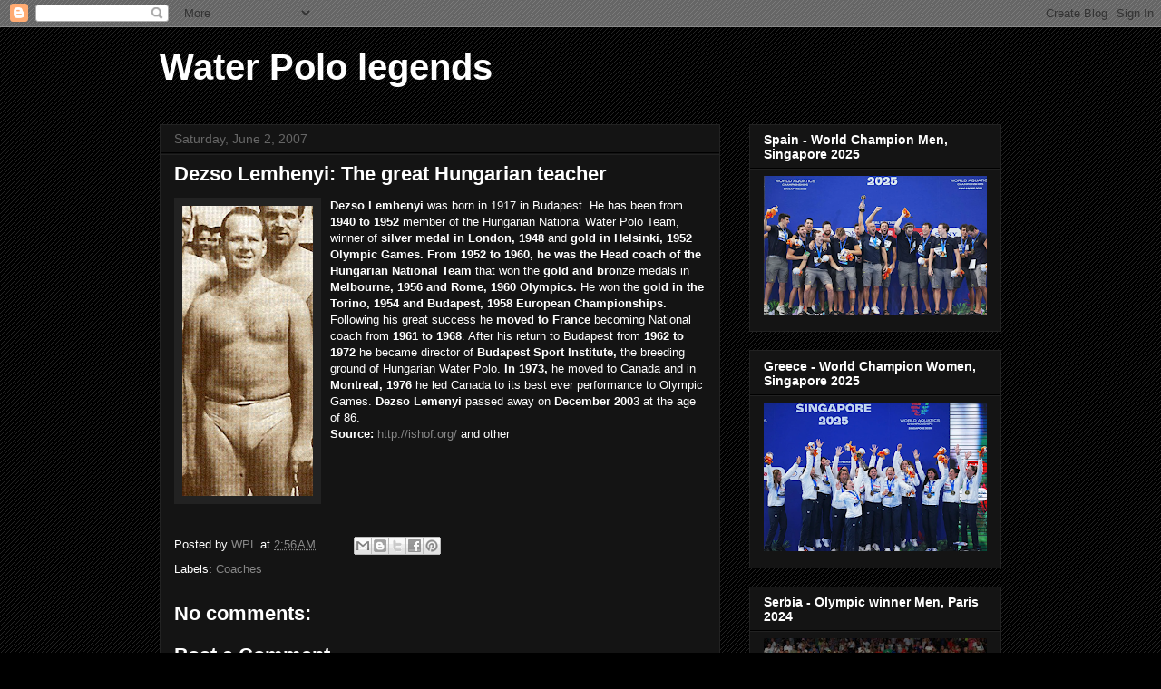

--- FILE ---
content_type: text/html; charset=UTF-8
request_url: http://www.waterpololegends.com/2007/06/dezso-lemhenyi-great-hungarian-teacher.html
body_size: 26101
content:
<!DOCTYPE html>
<html class='v2' dir='ltr' lang='en'>
<head>
<link href='https://www.blogger.com/static/v1/widgets/4128112664-css_bundle_v2.css' rel='stylesheet' type='text/css'/>
<meta content='width=1100' name='viewport'/>
<meta content='text/html; charset=UTF-8' http-equiv='Content-Type'/>
<meta content='blogger' name='generator'/>
<link href='http://www.waterpololegends.com/favicon.ico' rel='icon' type='image/x-icon'/>
<link href='http://www.waterpololegends.com/2007/06/dezso-lemhenyi-great-hungarian-teacher.html' rel='canonical'/>
<link rel="alternate" type="application/atom+xml" title="Water Polo  legends - Atom" href="http://www.waterpololegends.com/feeds/posts/default" />
<link rel="alternate" type="application/rss+xml" title="Water Polo  legends - RSS" href="http://www.waterpololegends.com/feeds/posts/default?alt=rss" />
<link rel="service.post" type="application/atom+xml" title="Water Polo  legends - Atom" href="https://www.blogger.com/feeds/5004420805219480039/posts/default" />

<link rel="alternate" type="application/atom+xml" title="Water Polo  legends - Atom" href="http://www.waterpololegends.com/feeds/5032470068146119359/comments/default" />
<!--Can't find substitution for tag [blog.ieCssRetrofitLinks]-->
<link href='https://blogger.googleusercontent.com/img/b/R29vZ2xl/AVvXsEg6encpR-is9rkrlnO9nmbXf8PWwsXBDDFojaZyFMZULtFgs1nsZ1oJgxfZn4izXksyauc6Plyoy_3S8oyp2OAbPQnGDrjS-fqnM7p0znzuXHfvzDTnvWr_G-UQjqKhMBfNC0jVMRS5228/s320/scan0005+copy.jpg' rel='image_src'/>
<meta content='http://www.waterpololegends.com/2007/06/dezso-lemhenyi-great-hungarian-teacher.html' property='og:url'/>
<meta content='Dezso Lemhenyi: The great Hungarian teacher' property='og:title'/>
<meta content='' property='og:description'/>
<meta content='https://blogger.googleusercontent.com/img/b/R29vZ2xl/AVvXsEg6encpR-is9rkrlnO9nmbXf8PWwsXBDDFojaZyFMZULtFgs1nsZ1oJgxfZn4izXksyauc6Plyoy_3S8oyp2OAbPQnGDrjS-fqnM7p0znzuXHfvzDTnvWr_G-UQjqKhMBfNC0jVMRS5228/w1200-h630-p-k-no-nu/scan0005+copy.jpg' property='og:image'/>
<title>Water Polo  legends: Dezso Lemhenyi: The great Hungarian teacher</title>
<style id='page-skin-1' type='text/css'><!--
/*
-----------------------------------------------
Blogger Template Style
Name:     Awesome Inc.
Designer: Tina Chen
URL:      tinachen.org
----------------------------------------------- */
/* Content
----------------------------------------------- */
body {
font: normal normal 13px Arial, Tahoma, Helvetica, FreeSans, sans-serif;
color: #ffffff;
background: #000000 url(//www.blogblog.com/1kt/awesomeinc/body_background_dark.png) repeat scroll top right;
}
html body .content-outer {
min-width: 0;
max-width: 100%;
width: 100%;
}
a:link {
text-decoration: none;
color: #888888;
}
a:visited {
text-decoration: none;
color: #444444;
}
a:hover {
text-decoration: underline;
color: #cccccc;
}
.body-fauxcolumn-outer .cap-top {
position: absolute;
z-index: 1;
height: 276px;
width: 100%;
background: transparent none repeat-x scroll top left;
_background-image: none;
}
/* Columns
----------------------------------------------- */
.content-inner {
padding: 0;
}
.header-inner .section {
margin: 0 16px;
}
.tabs-inner .section {
margin: 0 16px;
}
.main-inner {
padding-top: 30px;
}
.main-inner .column-center-inner,
.main-inner .column-left-inner,
.main-inner .column-right-inner {
padding: 0 5px;
}
*+html body .main-inner .column-center-inner {
margin-top: -30px;
}
#layout .main-inner .column-center-inner {
margin-top: 0;
}
/* Header
----------------------------------------------- */
.header-outer {
margin: 0 0 0 0;
background: transparent none repeat scroll 0 0;
}
.Header h1 {
font: normal bold 40px Arial, Tahoma, Helvetica, FreeSans, sans-serif;
color: #ffffff;
text-shadow: 0 0 -1px #000000;
}
.Header h1 a {
color: #ffffff;
}
.Header .description {
font: normal normal 14px Arial, Tahoma, Helvetica, FreeSans, sans-serif;
color: #ffffff;
}
.header-inner .Header .titlewrapper,
.header-inner .Header .descriptionwrapper {
padding-left: 0;
padding-right: 0;
margin-bottom: 0;
}
.header-inner .Header .titlewrapper {
padding-top: 22px;
}
/* Tabs
----------------------------------------------- */
.tabs-outer {
overflow: hidden;
position: relative;
background: #141414 none repeat scroll 0 0;
}
#layout .tabs-outer {
overflow: visible;
}
.tabs-cap-top, .tabs-cap-bottom {
position: absolute;
width: 100%;
border-top: 1px solid #222222;
}
.tabs-cap-bottom {
bottom: 0;
}
.tabs-inner .widget li a {
display: inline-block;
margin: 0;
padding: .6em 1.5em;
font: normal bold 14px Arial, Tahoma, Helvetica, FreeSans, sans-serif;
color: #ffffff;
border-top: 1px solid #222222;
border-bottom: 1px solid #222222;
border-left: 1px solid #222222;
height: 16px;
line-height: 16px;
}
.tabs-inner .widget li:last-child a {
border-right: 1px solid #222222;
}
.tabs-inner .widget li.selected a, .tabs-inner .widget li a:hover {
background: #444444 none repeat-x scroll 0 -100px;
color: #ffffff;
}
/* Headings
----------------------------------------------- */
h2 {
font: normal bold 14px Arial, Tahoma, Helvetica, FreeSans, sans-serif;
color: #ffffff;
}
/* Widgets
----------------------------------------------- */
.main-inner .section {
margin: 0 27px;
padding: 0;
}
.main-inner .column-left-outer,
.main-inner .column-right-outer {
margin-top: 0;
}
#layout .main-inner .column-left-outer,
#layout .main-inner .column-right-outer {
margin-top: 0;
}
.main-inner .column-left-inner,
.main-inner .column-right-inner {
background: transparent none repeat 0 0;
-moz-box-shadow: 0 0 0 rgba(0, 0, 0, .2);
-webkit-box-shadow: 0 0 0 rgba(0, 0, 0, .2);
-goog-ms-box-shadow: 0 0 0 rgba(0, 0, 0, .2);
box-shadow: 0 0 0 rgba(0, 0, 0, .2);
-moz-border-radius: 0;
-webkit-border-radius: 0;
-goog-ms-border-radius: 0;
border-radius: 0;
}
#layout .main-inner .column-left-inner,
#layout .main-inner .column-right-inner {
margin-top: 0;
}
.sidebar .widget {
font: normal normal 14px Arial, Tahoma, Helvetica, FreeSans, sans-serif;
color: #ffffff;
}
.sidebar .widget a:link {
color: #888888;
}
.sidebar .widget a:visited {
color: #444444;
}
.sidebar .widget a:hover {
color: #cccccc;
}
.sidebar .widget h2 {
text-shadow: 0 0 -1px #000000;
}
.main-inner .widget {
background-color: #141414;
border: 1px solid #222222;
padding: 0 15px 15px;
margin: 20px -16px;
-moz-box-shadow: 0 0 0 rgba(0, 0, 0, .2);
-webkit-box-shadow: 0 0 0 rgba(0, 0, 0, .2);
-goog-ms-box-shadow: 0 0 0 rgba(0, 0, 0, .2);
box-shadow: 0 0 0 rgba(0, 0, 0, .2);
-moz-border-radius: 0;
-webkit-border-radius: 0;
-goog-ms-border-radius: 0;
border-radius: 0;
}
.main-inner .widget h2 {
margin: 0 -15px;
padding: .6em 15px .5em;
border-bottom: 1px solid #000000;
}
.footer-inner .widget h2 {
padding: 0 0 .4em;
border-bottom: 1px solid #000000;
}
.main-inner .widget h2 + div, .footer-inner .widget h2 + div {
border-top: 1px solid #222222;
padding-top: 8px;
}
.main-inner .widget .widget-content {
margin: 0 -15px;
padding: 7px 15px 0;
}
.main-inner .widget ul, .main-inner .widget #ArchiveList ul.flat {
margin: -8px -15px 0;
padding: 0;
list-style: none;
}
.main-inner .widget #ArchiveList {
margin: -8px 0 0;
}
.main-inner .widget ul li, .main-inner .widget #ArchiveList ul.flat li {
padding: .5em 15px;
text-indent: 0;
color: #666666;
border-top: 1px solid #222222;
border-bottom: 1px solid #000000;
}
.main-inner .widget #ArchiveList ul li {
padding-top: .25em;
padding-bottom: .25em;
}
.main-inner .widget ul li:first-child, .main-inner .widget #ArchiveList ul.flat li:first-child {
border-top: none;
}
.main-inner .widget ul li:last-child, .main-inner .widget #ArchiveList ul.flat li:last-child {
border-bottom: none;
}
.post-body {
position: relative;
}
.main-inner .widget .post-body ul {
padding: 0 2.5em;
margin: .5em 0;
list-style: disc;
}
.main-inner .widget .post-body ul li {
padding: 0.25em 0;
margin-bottom: .25em;
color: #ffffff;
border: none;
}
.footer-inner .widget ul {
padding: 0;
list-style: none;
}
.widget .zippy {
color: #666666;
}
/* Posts
----------------------------------------------- */
body .main-inner .Blog {
padding: 0;
margin-bottom: 1em;
background-color: transparent;
border: none;
-moz-box-shadow: 0 0 0 rgba(0, 0, 0, 0);
-webkit-box-shadow: 0 0 0 rgba(0, 0, 0, 0);
-goog-ms-box-shadow: 0 0 0 rgba(0, 0, 0, 0);
box-shadow: 0 0 0 rgba(0, 0, 0, 0);
}
.main-inner .section:last-child .Blog:last-child {
padding: 0;
margin-bottom: 1em;
}
.main-inner .widget h2.date-header {
margin: 0 -15px 1px;
padding: 0 0 0 0;
font: normal normal 14px Arial, Tahoma, Helvetica, FreeSans, sans-serif;
color: #666666;
background: transparent none no-repeat scroll top left;
border-top: 0 solid #222222;
border-bottom: 1px solid #000000;
-moz-border-radius-topleft: 0;
-moz-border-radius-topright: 0;
-webkit-border-top-left-radius: 0;
-webkit-border-top-right-radius: 0;
border-top-left-radius: 0;
border-top-right-radius: 0;
position: static;
bottom: 100%;
right: 15px;
text-shadow: 0 0 -1px #000000;
}
.main-inner .widget h2.date-header span {
font: normal normal 14px Arial, Tahoma, Helvetica, FreeSans, sans-serif;
display: block;
padding: .5em 15px;
border-left: 0 solid #222222;
border-right: 0 solid #222222;
}
.date-outer {
position: relative;
margin: 30px 0 20px;
padding: 0 15px;
background-color: #141414;
border: 1px solid #222222;
-moz-box-shadow: 0 0 0 rgba(0, 0, 0, .2);
-webkit-box-shadow: 0 0 0 rgba(0, 0, 0, .2);
-goog-ms-box-shadow: 0 0 0 rgba(0, 0, 0, .2);
box-shadow: 0 0 0 rgba(0, 0, 0, .2);
-moz-border-radius: 0;
-webkit-border-radius: 0;
-goog-ms-border-radius: 0;
border-radius: 0;
}
.date-outer:first-child {
margin-top: 0;
}
.date-outer:last-child {
margin-bottom: 20px;
-moz-border-radius-bottomleft: 0;
-moz-border-radius-bottomright: 0;
-webkit-border-bottom-left-radius: 0;
-webkit-border-bottom-right-radius: 0;
-goog-ms-border-bottom-left-radius: 0;
-goog-ms-border-bottom-right-radius: 0;
border-bottom-left-radius: 0;
border-bottom-right-radius: 0;
}
.date-posts {
margin: 0 -15px;
padding: 0 15px;
clear: both;
}
.post-outer, .inline-ad {
border-top: 1px solid #222222;
margin: 0 -15px;
padding: 15px 15px;
}
.post-outer {
padding-bottom: 10px;
}
.post-outer:first-child {
padding-top: 0;
border-top: none;
}
.post-outer:last-child, .inline-ad:last-child {
border-bottom: none;
}
.post-body {
position: relative;
}
.post-body img {
padding: 8px;
background: #222222;
border: 1px solid transparent;
-moz-box-shadow: 0 0 0 rgba(0, 0, 0, .2);
-webkit-box-shadow: 0 0 0 rgba(0, 0, 0, .2);
box-shadow: 0 0 0 rgba(0, 0, 0, .2);
-moz-border-radius: 0;
-webkit-border-radius: 0;
border-radius: 0;
}
h3.post-title, h4 {
font: normal bold 22px Arial, Tahoma, Helvetica, FreeSans, sans-serif;
color: #ffffff;
}
h3.post-title a {
font: normal bold 22px Arial, Tahoma, Helvetica, FreeSans, sans-serif;
color: #ffffff;
}
h3.post-title a:hover {
color: #cccccc;
text-decoration: underline;
}
.post-header {
margin: 0 0 1em;
}
.post-body {
line-height: 1.4;
}
.post-outer h2 {
color: #ffffff;
}
.post-footer {
margin: 1.5em 0 0;
}
#blog-pager {
padding: 15px;
font-size: 120%;
background-color: #141414;
border: 1px solid #222222;
-moz-box-shadow: 0 0 0 rgba(0, 0, 0, .2);
-webkit-box-shadow: 0 0 0 rgba(0, 0, 0, .2);
-goog-ms-box-shadow: 0 0 0 rgba(0, 0, 0, .2);
box-shadow: 0 0 0 rgba(0, 0, 0, .2);
-moz-border-radius: 0;
-webkit-border-radius: 0;
-goog-ms-border-radius: 0;
border-radius: 0;
-moz-border-radius-topleft: 0;
-moz-border-radius-topright: 0;
-webkit-border-top-left-radius: 0;
-webkit-border-top-right-radius: 0;
-goog-ms-border-top-left-radius: 0;
-goog-ms-border-top-right-radius: 0;
border-top-left-radius: 0;
border-top-right-radius-topright: 0;
margin-top: 1em;
}
.blog-feeds, .post-feeds {
margin: 1em 0;
text-align: center;
color: #ffffff;
}
.blog-feeds a, .post-feeds a {
color: #888888;
}
.blog-feeds a:visited, .post-feeds a:visited {
color: #444444;
}
.blog-feeds a:hover, .post-feeds a:hover {
color: #cccccc;
}
.post-outer .comments {
margin-top: 2em;
}
/* Comments
----------------------------------------------- */
.comments .comments-content .icon.blog-author {
background-repeat: no-repeat;
background-image: url([data-uri]);
}
.comments .comments-content .loadmore a {
border-top: 1px solid #222222;
border-bottom: 1px solid #222222;
}
.comments .continue {
border-top: 2px solid #222222;
}
/* Footer
----------------------------------------------- */
.footer-outer {
margin: -0 0 -1px;
padding: 0 0 0;
color: #ffffff;
overflow: hidden;
}
.footer-fauxborder-left {
border-top: 1px solid #222222;
background: #141414 none repeat scroll 0 0;
-moz-box-shadow: 0 0 0 rgba(0, 0, 0, .2);
-webkit-box-shadow: 0 0 0 rgba(0, 0, 0, .2);
-goog-ms-box-shadow: 0 0 0 rgba(0, 0, 0, .2);
box-shadow: 0 0 0 rgba(0, 0, 0, .2);
margin: 0 -0;
}
/* Mobile
----------------------------------------------- */
body.mobile {
background-size: auto;
}
.mobile .body-fauxcolumn-outer {
background: transparent none repeat scroll top left;
}
*+html body.mobile .main-inner .column-center-inner {
margin-top: 0;
}
.mobile .main-inner .widget {
padding: 0 0 15px;
}
.mobile .main-inner .widget h2 + div,
.mobile .footer-inner .widget h2 + div {
border-top: none;
padding-top: 0;
}
.mobile .footer-inner .widget h2 {
padding: 0.5em 0;
border-bottom: none;
}
.mobile .main-inner .widget .widget-content {
margin: 0;
padding: 7px 0 0;
}
.mobile .main-inner .widget ul,
.mobile .main-inner .widget #ArchiveList ul.flat {
margin: 0 -15px 0;
}
.mobile .main-inner .widget h2.date-header {
right: 0;
}
.mobile .date-header span {
padding: 0.4em 0;
}
.mobile .date-outer:first-child {
margin-bottom: 0;
border: 1px solid #222222;
-moz-border-radius-topleft: 0;
-moz-border-radius-topright: 0;
-webkit-border-top-left-radius: 0;
-webkit-border-top-right-radius: 0;
-goog-ms-border-top-left-radius: 0;
-goog-ms-border-top-right-radius: 0;
border-top-left-radius: 0;
border-top-right-radius: 0;
}
.mobile .date-outer {
border-color: #222222;
border-width: 0 1px 1px;
}
.mobile .date-outer:last-child {
margin-bottom: 0;
}
.mobile .main-inner {
padding: 0;
}
.mobile .header-inner .section {
margin: 0;
}
.mobile .post-outer, .mobile .inline-ad {
padding: 5px 0;
}
.mobile .tabs-inner .section {
margin: 0 10px;
}
.mobile .main-inner .widget h2 {
margin: 0;
padding: 0;
}
.mobile .main-inner .widget h2.date-header span {
padding: 0;
}
.mobile .main-inner .widget .widget-content {
margin: 0;
padding: 7px 0 0;
}
.mobile #blog-pager {
border: 1px solid transparent;
background: #141414 none repeat scroll 0 0;
}
.mobile .main-inner .column-left-inner,
.mobile .main-inner .column-right-inner {
background: transparent none repeat 0 0;
-moz-box-shadow: none;
-webkit-box-shadow: none;
-goog-ms-box-shadow: none;
box-shadow: none;
}
.mobile .date-posts {
margin: 0;
padding: 0;
}
.mobile .footer-fauxborder-left {
margin: 0;
border-top: inherit;
}
.mobile .main-inner .section:last-child .Blog:last-child {
margin-bottom: 0;
}
.mobile-index-contents {
color: #ffffff;
}
.mobile .mobile-link-button {
background: #888888 none repeat scroll 0 0;
}
.mobile-link-button a:link, .mobile-link-button a:visited {
color: #ffffff;
}
.mobile .tabs-inner .PageList .widget-content {
background: transparent;
border-top: 1px solid;
border-color: #222222;
color: #ffffff;
}
.mobile .tabs-inner .PageList .widget-content .pagelist-arrow {
border-left: 1px solid #222222;
}

--></style>
<style id='template-skin-1' type='text/css'><!--
body {
min-width: 960px;
}
.content-outer, .content-fauxcolumn-outer, .region-inner {
min-width: 960px;
max-width: 960px;
_width: 960px;
}
.main-inner .columns {
padding-left: 0;
padding-right: 310px;
}
.main-inner .fauxcolumn-center-outer {
left: 0;
right: 310px;
/* IE6 does not respect left and right together */
_width: expression(this.parentNode.offsetWidth -
parseInt("0") -
parseInt("310px") + 'px');
}
.main-inner .fauxcolumn-left-outer {
width: 0;
}
.main-inner .fauxcolumn-right-outer {
width: 310px;
}
.main-inner .column-left-outer {
width: 0;
right: 100%;
margin-left: -0;
}
.main-inner .column-right-outer {
width: 310px;
margin-right: -310px;
}
#layout {
min-width: 0;
}
#layout .content-outer {
min-width: 0;
width: 800px;
}
#layout .region-inner {
min-width: 0;
width: auto;
}
body#layout div.add_widget {
padding: 8px;
}
body#layout div.add_widget a {
margin-left: 32px;
}
--></style>
<link href='https://www.blogger.com/dyn-css/authorization.css?targetBlogID=5004420805219480039&amp;zx=e8b43c90-99bf-4939-894f-e665e3521f80' media='none' onload='if(media!=&#39;all&#39;)media=&#39;all&#39;' rel='stylesheet'/><noscript><link href='https://www.blogger.com/dyn-css/authorization.css?targetBlogID=5004420805219480039&amp;zx=e8b43c90-99bf-4939-894f-e665e3521f80' rel='stylesheet'/></noscript>
<meta name='google-adsense-platform-account' content='ca-host-pub-1556223355139109'/>
<meta name='google-adsense-platform-domain' content='blogspot.com'/>

</head>
<body class='loading variant-dark'>
<div class='navbar section' id='navbar' name='Navbar'><div class='widget Navbar' data-version='1' id='Navbar1'><script type="text/javascript">
    function setAttributeOnload(object, attribute, val) {
      if(window.addEventListener) {
        window.addEventListener('load',
          function(){ object[attribute] = val; }, false);
      } else {
        window.attachEvent('onload', function(){ object[attribute] = val; });
      }
    }
  </script>
<div id="navbar-iframe-container"></div>
<script type="text/javascript" src="https://apis.google.com/js/platform.js"></script>
<script type="text/javascript">
      gapi.load("gapi.iframes:gapi.iframes.style.bubble", function() {
        if (gapi.iframes && gapi.iframes.getContext) {
          gapi.iframes.getContext().openChild({
              url: 'https://www.blogger.com/navbar/5004420805219480039?po\x3d5032470068146119359\x26origin\x3dhttp://www.waterpololegends.com',
              where: document.getElementById("navbar-iframe-container"),
              id: "navbar-iframe"
          });
        }
      });
    </script><script type="text/javascript">
(function() {
var script = document.createElement('script');
script.type = 'text/javascript';
script.src = '//pagead2.googlesyndication.com/pagead/js/google_top_exp.js';
var head = document.getElementsByTagName('head')[0];
if (head) {
head.appendChild(script);
}})();
</script>
</div></div>
<div class='body-fauxcolumns'>
<div class='fauxcolumn-outer body-fauxcolumn-outer'>
<div class='cap-top'>
<div class='cap-left'></div>
<div class='cap-right'></div>
</div>
<div class='fauxborder-left'>
<div class='fauxborder-right'></div>
<div class='fauxcolumn-inner'>
</div>
</div>
<div class='cap-bottom'>
<div class='cap-left'></div>
<div class='cap-right'></div>
</div>
</div>
</div>
<div class='content'>
<div class='content-fauxcolumns'>
<div class='fauxcolumn-outer content-fauxcolumn-outer'>
<div class='cap-top'>
<div class='cap-left'></div>
<div class='cap-right'></div>
</div>
<div class='fauxborder-left'>
<div class='fauxborder-right'></div>
<div class='fauxcolumn-inner'>
</div>
</div>
<div class='cap-bottom'>
<div class='cap-left'></div>
<div class='cap-right'></div>
</div>
</div>
</div>
<div class='content-outer'>
<div class='content-cap-top cap-top'>
<div class='cap-left'></div>
<div class='cap-right'></div>
</div>
<div class='fauxborder-left content-fauxborder-left'>
<div class='fauxborder-right content-fauxborder-right'></div>
<div class='content-inner'>
<header>
<div class='header-outer'>
<div class='header-cap-top cap-top'>
<div class='cap-left'></div>
<div class='cap-right'></div>
</div>
<div class='fauxborder-left header-fauxborder-left'>
<div class='fauxborder-right header-fauxborder-right'></div>
<div class='region-inner header-inner'>
<div class='header section' id='header' name='Header'><div class='widget Header' data-version='1' id='Header1'>
<div id='header-inner'>
<div class='titlewrapper'>
<h1 class='title'>
<a href='http://www.waterpololegends.com/'>
Water Polo  legends
</a>
</h1>
</div>
<div class='descriptionwrapper'>
<p class='description'><span>
</span></p>
</div>
</div>
</div></div>
</div>
</div>
<div class='header-cap-bottom cap-bottom'>
<div class='cap-left'></div>
<div class='cap-right'></div>
</div>
</div>
</header>
<div class='tabs-outer'>
<div class='tabs-cap-top cap-top'>
<div class='cap-left'></div>
<div class='cap-right'></div>
</div>
<div class='fauxborder-left tabs-fauxborder-left'>
<div class='fauxborder-right tabs-fauxborder-right'></div>
<div class='region-inner tabs-inner'>
<div class='tabs no-items section' id='crosscol' name='Cross-Column'></div>
<div class='tabs no-items section' id='crosscol-overflow' name='Cross-Column 2'></div>
</div>
</div>
<div class='tabs-cap-bottom cap-bottom'>
<div class='cap-left'></div>
<div class='cap-right'></div>
</div>
</div>
<div class='main-outer'>
<div class='main-cap-top cap-top'>
<div class='cap-left'></div>
<div class='cap-right'></div>
</div>
<div class='fauxborder-left main-fauxborder-left'>
<div class='fauxborder-right main-fauxborder-right'></div>
<div class='region-inner main-inner'>
<div class='columns fauxcolumns'>
<div class='fauxcolumn-outer fauxcolumn-center-outer'>
<div class='cap-top'>
<div class='cap-left'></div>
<div class='cap-right'></div>
</div>
<div class='fauxborder-left'>
<div class='fauxborder-right'></div>
<div class='fauxcolumn-inner'>
</div>
</div>
<div class='cap-bottom'>
<div class='cap-left'></div>
<div class='cap-right'></div>
</div>
</div>
<div class='fauxcolumn-outer fauxcolumn-left-outer'>
<div class='cap-top'>
<div class='cap-left'></div>
<div class='cap-right'></div>
</div>
<div class='fauxborder-left'>
<div class='fauxborder-right'></div>
<div class='fauxcolumn-inner'>
</div>
</div>
<div class='cap-bottom'>
<div class='cap-left'></div>
<div class='cap-right'></div>
</div>
</div>
<div class='fauxcolumn-outer fauxcolumn-right-outer'>
<div class='cap-top'>
<div class='cap-left'></div>
<div class='cap-right'></div>
</div>
<div class='fauxborder-left'>
<div class='fauxborder-right'></div>
<div class='fauxcolumn-inner'>
</div>
</div>
<div class='cap-bottom'>
<div class='cap-left'></div>
<div class='cap-right'></div>
</div>
</div>
<!-- corrects IE6 width calculation -->
<div class='columns-inner'>
<div class='column-center-outer'>
<div class='column-center-inner'>
<div class='main section' id='main' name='Main'><div class='widget Blog' data-version='1' id='Blog1'>
<div class='blog-posts hfeed'>

          <div class="date-outer">
        
<h2 class='date-header'><span>Saturday, June 2, 2007</span></h2>

          <div class="date-posts">
        
<div class='post-outer'>
<div class='post hentry uncustomized-post-template' itemprop='blogPost' itemscope='itemscope' itemtype='http://schema.org/BlogPosting'>
<meta content='https://blogger.googleusercontent.com/img/b/R29vZ2xl/AVvXsEg6encpR-is9rkrlnO9nmbXf8PWwsXBDDFojaZyFMZULtFgs1nsZ1oJgxfZn4izXksyauc6Plyoy_3S8oyp2OAbPQnGDrjS-fqnM7p0znzuXHfvzDTnvWr_G-UQjqKhMBfNC0jVMRS5228/s320/scan0005+copy.jpg' itemprop='image_url'/>
<meta content='5004420805219480039' itemprop='blogId'/>
<meta content='5032470068146119359' itemprop='postId'/>
<a name='5032470068146119359'></a>
<h3 class='post-title entry-title' itemprop='name'>
Dezso Lemhenyi: The great Hungarian teacher
</h3>
<div class='post-header'>
<div class='post-header-line-1'></div>
</div>
<div class='post-body entry-content' id='post-body-5032470068146119359' itemprop='description articleBody'>
<a href="https://blogger.googleusercontent.com/img/b/R29vZ2xl/AVvXsEg6encpR-is9rkrlnO9nmbXf8PWwsXBDDFojaZyFMZULtFgs1nsZ1oJgxfZn4izXksyauc6Plyoy_3S8oyp2OAbPQnGDrjS-fqnM7p0znzuXHfvzDTnvWr_G-UQjqKhMBfNC0jVMRS5228/s1600-h/scan0005+copy.jpg"><img alt="" border="0" id="BLOGGER_PHOTO_ID_5071404455187075954" src="https://blogger.googleusercontent.com/img/b/R29vZ2xl/AVvXsEg6encpR-is9rkrlnO9nmbXf8PWwsXBDDFojaZyFMZULtFgs1nsZ1oJgxfZn4izXksyauc6Plyoy_3S8oyp2OAbPQnGDrjS-fqnM7p0znzuXHfvzDTnvWr_G-UQjqKhMBfNC0jVMRS5228/s320/scan0005+copy.jpg" style="FLOAT: left; MARGIN: 0px 10px 10px 0px; CURSOR: hand" /></a><strong>Dezso Lemhenyi</strong> was born in 1917 in Budapest. He has been from <strong>1940 to 1952</strong> member of the Hungarian National Water Polo Team, winner of <strong>silver medal in London, 1948</strong> and <strong>gold in Helsinki, 1952 Olympic Games. From 1952 to 1960, he was the Head coach of the Hungarian National Team</strong> that won the <strong>gold and bro</strong>nze medals in <strong>Melbourne, 1956 and Rome, 1960 Olympics. </strong>He won the <strong>gold in the Torino, 1954 and Budapest, 1958 European Championships.</strong> Following his great success he <strong>moved to France</strong> becoming National coach from <strong>1961 to 1968</strong>. After his return to Budapest from <strong>1962 to 1972</strong> he became director of <strong>Budapest Sport Institute,</strong> the breeding ground of Hungarian Water Polo. <strong>In 1973,</strong> he moved to Canada and in <strong>Montreal,</strong> <strong>1976 </strong>he led Canada to its best ever performance to Olympic Games. <strong>Dezso Lemenyi</strong> passed away on <strong>December 200</strong>3 at the age of 86.<br /><strong>Source:</strong> <a href="http://ishof.org/">http://ishof.org/</a> and other
<div style='clear: both;'></div>
</div>
<div class='post-footer'>
<div class='post-footer-line post-footer-line-1'>
<span class='post-author vcard'>
Posted by
<span class='fn' itemprop='author' itemscope='itemscope' itemtype='http://schema.org/Person'>
<meta content='https://www.blogger.com/profile/16142699247241386157' itemprop='url'/>
<a class='g-profile' href='https://www.blogger.com/profile/16142699247241386157' rel='author' title='author profile'>
<span itemprop='name'>WPL</span>
</a>
</span>
</span>
<span class='post-timestamp'>
at
<meta content='http://www.waterpololegends.com/2007/06/dezso-lemhenyi-great-hungarian-teacher.html' itemprop='url'/>
<a class='timestamp-link' href='http://www.waterpololegends.com/2007/06/dezso-lemhenyi-great-hungarian-teacher.html' rel='bookmark' title='permanent link'><abbr class='published' itemprop='datePublished' title='2007-06-02T02:56:00-07:00'>2:56&#8239;AM</abbr></a>
</span>
<span class='post-comment-link'>
</span>
<span class='post-icons'>
<span class='item-control blog-admin pid-104080018'>
<a href='https://www.blogger.com/post-edit.g?blogID=5004420805219480039&postID=5032470068146119359&from=pencil' title='Edit Post'>
<img alt='' class='icon-action' height='18' src='https://resources.blogblog.com/img/icon18_edit_allbkg.gif' width='18'/>
</a>
</span>
</span>
<div class='post-share-buttons goog-inline-block'>
<a class='goog-inline-block share-button sb-email' href='https://www.blogger.com/share-post.g?blogID=5004420805219480039&postID=5032470068146119359&target=email' target='_blank' title='Email This'><span class='share-button-link-text'>Email This</span></a><a class='goog-inline-block share-button sb-blog' href='https://www.blogger.com/share-post.g?blogID=5004420805219480039&postID=5032470068146119359&target=blog' onclick='window.open(this.href, "_blank", "height=270,width=475"); return false;' target='_blank' title='BlogThis!'><span class='share-button-link-text'>BlogThis!</span></a><a class='goog-inline-block share-button sb-twitter' href='https://www.blogger.com/share-post.g?blogID=5004420805219480039&postID=5032470068146119359&target=twitter' target='_blank' title='Share to X'><span class='share-button-link-text'>Share to X</span></a><a class='goog-inline-block share-button sb-facebook' href='https://www.blogger.com/share-post.g?blogID=5004420805219480039&postID=5032470068146119359&target=facebook' onclick='window.open(this.href, "_blank", "height=430,width=640"); return false;' target='_blank' title='Share to Facebook'><span class='share-button-link-text'>Share to Facebook</span></a><a class='goog-inline-block share-button sb-pinterest' href='https://www.blogger.com/share-post.g?blogID=5004420805219480039&postID=5032470068146119359&target=pinterest' target='_blank' title='Share to Pinterest'><span class='share-button-link-text'>Share to Pinterest</span></a>
</div>
</div>
<div class='post-footer-line post-footer-line-2'>
<span class='post-labels'>
Labels:
<a href='http://www.waterpololegends.com/search/label/Coaches' rel='tag'>Coaches</a>
</span>
</div>
<div class='post-footer-line post-footer-line-3'>
<span class='post-location'>
</span>
</div>
</div>
</div>
<div class='comments' id='comments'>
<a name='comments'></a>
<h4>No comments:</h4>
<div id='Blog1_comments-block-wrapper'>
<dl class='avatar-comment-indent' id='comments-block'>
</dl>
</div>
<p class='comment-footer'>
<div class='comment-form'>
<a name='comment-form'></a>
<h4 id='comment-post-message'>Post a Comment</h4>
<p>
</p>
<p>Note: Only a member of this blog may post a comment.</p>
<a href='https://www.blogger.com/comment/frame/5004420805219480039?po=5032470068146119359&hl=en&saa=85391&origin=http://www.waterpololegends.com' id='comment-editor-src'></a>
<iframe allowtransparency='true' class='blogger-iframe-colorize blogger-comment-from-post' frameborder='0' height='410px' id='comment-editor' name='comment-editor' src='' width='100%'></iframe>
<script src='https://www.blogger.com/static/v1/jsbin/1345082660-comment_from_post_iframe.js' type='text/javascript'></script>
<script type='text/javascript'>
      BLOG_CMT_createIframe('https://www.blogger.com/rpc_relay.html');
    </script>
</div>
</p>
</div>
</div>

        </div></div>
      
</div>
<div class='blog-pager' id='blog-pager'>
<span id='blog-pager-newer-link'>
<a class='blog-pager-newer-link' href='http://www.waterpololegends.com/2007/06/1968-mexico-national-team-of-italy.html' id='Blog1_blog-pager-newer-link' title='Newer Post'>Newer Post</a>
</span>
<span id='blog-pager-older-link'>
<a class='blog-pager-older-link' href='http://www.waterpololegends.com/2007/06/1985-book-of-bela-rajki-and-rezso.html' id='Blog1_blog-pager-older-link' title='Older Post'>Older Post</a>
</span>
<a class='home-link' href='http://www.waterpololegends.com/'>Home</a>
</div>
<div class='clear'></div>
<div class='post-feeds'>
<div class='feed-links'>
Subscribe to:
<a class='feed-link' href='http://www.waterpololegends.com/feeds/5032470068146119359/comments/default' target='_blank' type='application/atom+xml'>Post Comments (Atom)</a>
</div>
</div>
</div></div>
</div>
</div>
<div class='column-left-outer'>
<div class='column-left-inner'>
<aside>
</aside>
</div>
</div>
<div class='column-right-outer'>
<div class='column-right-inner'>
<aside>
<div class='sidebar section' id='sidebar-right-1'><div class='widget Image' data-version='1' id='Image64'>
<h2>Spain - World Champion Men, Singapore 2025</h2>
<div class='widget-content'>
<img alt='Spain - World Champion Men, Singapore 2025' height='153' id='Image64_img' src='https://blogger.googleusercontent.com/img/a/AVvXsEiRcUV9tnsuLaND6dKMPZLlbSTslLXrsD3JyhswRlxsGlMNqv43I_C3heiFeiQ48_lgCZdVCl9CVbZvB4G7_DGrEjoyF0GTeaZOn3OyZ11RZBZIk1rXolCpLOLO72UWY8ot7QEXlKVs-XuZ3MzgObylw9775fKj5SnD5EI-VwZmFRQWDuBkSEjgmPOijFAc=s246' width='246'/>
<br/>
</div>
<div class='clear'></div>
</div><div class='widget Image' data-version='1' id='Image63'>
<h2>Greece - World Champion Women, Singapore 2025</h2>
<div class='widget-content'>
<img alt='Greece - World Champion Women, Singapore 2025' height='164' id='Image63_img' src='https://blogger.googleusercontent.com/img/a/AVvXsEhX59RN-e6565iEZPcVlClURVcnDQVfn8b99G8EOvpOGOoZfAOi2NqXlkidXe-YtTqL2JWcRu8zZyHgPaVYk2GpJm5UE5sTOGZogNjXJnp66tkZhJlXucj1ire4z9Sww8-yaPAf0LAFQcH4Nrpwy0qljkL0opWZq1KGi9i7wOh5AcVsJ4h8O8Supcp5b-5V=s246' width='246'/>
<br/>
</div>
<div class='clear'></div>
</div><div class='widget Image' data-version='1' id='Image62'>
<h2>Serbia - Olympic winner Men, Paris 2024</h2>
<div class='widget-content'>
<img alt='Serbia - Olympic winner Men, Paris 2024' height='174' id='Image62_img' src='https://blogger.googleusercontent.com/img/a/AVvXsEjcranflEvMhrk0JHMxnyomXMYGlr-RVbrnn_m2RACzqzg5NiQZCP46DHfHH8Kd8S4fwICK4vO3YhGll3-27-PljuLVYn1cfsYO5cxvDsjnTBYCFlchNYBlVwU4LW3vxWUNEX0kUPxNkLGU1Vf0S_vaQ0klX-5de2PkQyO35RKmFgM-AB3fqicHIXKtp56M=s246' width='246'/>
<br/>
</div>
<div class='clear'></div>
</div><div class='widget Image' data-version='1' id='Image61'>
<h2>Spain - Olympic winner Women, Paris 2024</h2>
<div class='widget-content'>
<img alt='Spain - Olympic winner Women, Paris 2024' height='188' id='Image61_img' src='https://blogger.googleusercontent.com/img/a/AVvXsEguEtgccqkj29FRhVXY9hK6LHW4W-m3ESvKJVDTCzQ4tzTo_FIVv1vKtNNz_k1FXvy1g1fyaszuquFIPqaKl5s2jKfKPMReG1MMlQ5-oN5TKqj4_ZZfc5K4NFO4JJR20uSuOZ0berd1qFdwdsGagCA3ER9zAFbZ6gRwSpZoA1MKVEsHyfk_Mg5MyG0uOX4J=s246' width='246'/>
<br/>
</div>
<div class='clear'></div>
</div><div class='widget Image' data-version='1' id='Image60'>
<h2>Croatia - World Champion Men, Doha 2024</h2>
<div class='widget-content'>
<img alt='Croatia - World Champion Men, Doha 2024' height='168' id='Image60_img' src='https://blogger.googleusercontent.com/img/a/AVvXsEgJZRHaOrJrwqZMMPdBxpq82KMqjYdgz0ztjPdiJRaMhRoYJuOoQg_RhO1E9kMRLe4sJOZD7Mn0zeOLMaCmXgafkKG4Zu63k8hmlP_JG8TUeK-t9IyMn_OC29-XH1xpfiy_TZGjzPBUhHkhkUu1ATNvXvag5cYYsAgLcleirTUMxjp5Zron48e-UgcQxvHT=s246' width='246'/>
<br/>
</div>
<div class='clear'></div>
</div><div class='widget Image' data-version='1' id='Image59'>
<h2>USA - World Champion Women, Doha 2024</h2>
<div class='widget-content'>
<img alt='USA - World Champion Women, Doha 2024' height='167' id='Image59_img' src='https://blogger.googleusercontent.com/img/a/AVvXsEjTxAzDM1lXpmhDprdLFydM5R5Iqrcd1OBK2om-d7voNa7WnouQt-uEDZMNACZe1IY6wUUjE8XJsj72EOT8ZZyMNoBiwY04wFrGfZ8Uq3Iz9EwV0En1avbwiSZRATkFf5WZwzfho75VtKKeC7dQkV0VuTUKmRhFF__KX68N6eKaXFPCsWZ2VhF-_gTN33_y=s246' width='246'/>
<br/>
</div>
<div class='clear'></div>
</div><div class='widget Image' data-version='1' id='Image58'>
<h2>Spain - European Champion Men, Zagreb 2024</h2>
<div class='widget-content'>
<img alt='Spain - European Champion Men, Zagreb 2024' height='164' id='Image58_img' src='https://blogger.googleusercontent.com/img/a/AVvXsEisy1aeQK7BhtmM8VIIvnCbBzPrTx25ucRCy4tn4e_wh7538-YEOFIzH2bV7dClzyujs60Vgn1cw1luAtT4YjJJXtYK7PLt75z49VKgxKMorgi0eAn8KzwuaQXjHCqvFcJj8tOwWbVoGY1rzt-aWthTAq5lzlVxpyL76sK0qz-x_RR4qvdhLyrCL-8GcnCM=s246' width='246'/>
<br/>
</div>
<div class='clear'></div>
</div><div class='widget Image' data-version='1' id='Image57'>
<h2>Netherlands - European Champion Women, Eindhoven 2024</h2>
<div class='widget-content'>
<img alt='Netherlands - European Champion Women, Eindhoven 2024' height='151' id='Image57_img' src='https://blogger.googleusercontent.com/img/a/AVvXsEiLObd9VJ8yeTiY11TUndk3FVWXG6EtBTi5Dy2SHS1WNRXwVbWL6sie61xgzdNwumIDfEARPUSTG9evQn6ei4AJB6kTtI_ZUralYww3SBHcNBN62mf1Z-MG6QNVLAvYXtfmaBow-Jt4Ldjo588x3ZtVhqra7k-ko9rNrSRxCTDN7ZFD5yGI7xMN5dNTKll0=s246' width='246'/>
<br/>
</div>
<div class='clear'></div>
</div><div class='widget Image' data-version='1' id='Image56'>
<h2>Hungary - World Champion Men, Fukuoka 2023</h2>
<div class='widget-content'>
<img alt='Hungary - World Champion Men, Fukuoka 2023' height='156' id='Image56_img' src='https://blogger.googleusercontent.com/img/a/AVvXsEg93Clk2-1kKuFHFBtY_JxkTpsM2MqusRXBuD01xuwAzTVmicg0LL5efRVnLiDIGZwG17TMpN5Tv7voNL61NzjWq9hC2PdOVaEbuNEBXpxMrt3hWFLhhr1TxO2dqWRM8Zlk2EWQ95MV4EdkhS9lyI1LjhqUyX0W5AKmEj6j6LbRYR7G5qSK8_SDWMdy2ReH=s246' width='246'/>
<br/>
</div>
<div class='clear'></div>
</div><div class='widget Image' data-version='1' id='Image55'>
<h2>Netherlands - World Champion Women, Fukuoka 2023</h2>
<div class='widget-content'>
<img alt='Netherlands - World Champion Women, Fukuoka 2023' height='193' id='Image55_img' src='https://blogger.googleusercontent.com/img/a/AVvXsEgjeTwYf4pw7wQ26ukxpIHu3vqEl1EWG4nxGGlHxO6BMiT_j5_kLCEx4W-rOASPQ3FDHQJDX766rXeB_tW8RpxLZqix4-kk4MloZUBqf8DFj28jnB9V9W4eBowRvW_N-ippMwhiknKDJKShvefUyyTEAISq8kl4UeYIZrtxdxS07ycZwrOOZR7a5voHZMvS=s246' width='246'/>
<br/>
</div>
<div class='clear'></div>
</div><div class='widget Image' data-version='1' id='Image54'>
<h2>Croatia - European Champion Men, Split 2022</h2>
<div class='widget-content'>
<img alt='Croatia - European Champion Men, Split 2022' height='161' id='Image54_img' src='https://blogger.googleusercontent.com/img/a/AVvXsEhtyPUcTSUq--6CUC7Kz_CiJe0U3HX5JMF1pXDy9IcGbuhB0NJ_4cgkHM4kmG7TWTnCu808y5lYYNyBy5EL4REXJDWOWXpiL0aUJWyxBtgTovAQTgZmbrJffNYBLlK81ZpJCDshW_jax05UGW0CZJn4BnJxb-QW04LRyN_lMIGOD4ZylsizkpKdhj5Mxw=s246' width='246'/>
<br/>
</div>
<div class='clear'></div>
</div><div class='widget Image' data-version='1' id='Image53'>
<h2>Spain - European Champion Women, Split 2022</h2>
<div class='widget-content'>
<img alt='Spain - European Champion Women, Split 2022' height='175' id='Image53_img' src='https://blogger.googleusercontent.com/img/a/AVvXsEgbb__Rze8z6tF1fszvuJ_lCwhr-lecQyUnZwtFmmWkfGbNCUavDaQgLyN5TIzvlTMAjjmbCB3loXUT1N2Ym--jOCBVuBXKVyooTLEA03xTurCaUN3XJE0xvESHzCyQqmMnjkzb1ojZCHJQkrtU2Ocfq4Lw5JbWcxJbdC6V98Li8dutPCjQ8OHtX1TfCw=s246' width='246'/>
<br/>
</div>
<div class='clear'></div>
</div><div class='widget Image' data-version='1' id='Image52'>
<h2>Spain - World Champion Men, Budapest 2022</h2>
<div class='widget-content'>
<img alt='Spain - World Champion Men, Budapest 2022' height='164' id='Image52_img' src='https://blogger.googleusercontent.com/img/a/AVvXsEhX8h0giTPGREdbG2r6mRs60efyNEhJgJxcvybeCmBCWYoN6w_FeODdM2Bv6Vexv1QDyRBrnUAru3rmBdtmLPAcgkmHCVgxrRnxL2Ec8QDS44y84swEhpKHJHqf61q95OY87AN0ANzacVTFHI_6IfMmc0UhU48zPYOdNBWSZnXWZBzojtTk9_2UJUlpXQ=s246' width='246'/>
<br/>
</div>
<div class='clear'></div>
</div><div class='widget Image' data-version='1' id='Image51'>
<h2>USA - World Champion Women, Budapest 2022</h2>
<div class='widget-content'>
<img alt='USA - World Champion Women, Budapest 2022' height='164' id='Image51_img' src='https://blogger.googleusercontent.com/img/a/AVvXsEhx8KxrurbXAtjPtlNXshFZJFES-ujZlNGoHXk44uGn2L07inwTNNDZHYfP6dpLLZjZKI2obc4Wace_Zjy3pxmzJCjKxX08gA3a9XgFX1W-LLeXpzVlJLTR2HJIuPFFctqTFFrKCRz-1JvG_lkSgVzGumGaULxbsDj-O0f9xeNqLiF4sMGaE_MxSApmbg=s246' width='246'/>
<br/>
</div>
<div class='clear'></div>
</div><div class='widget Image' data-version='1' id='Image50'>
<h2>Serbia - Olympic winner Men, Tokyo 2020</h2>
<div class='widget-content'>
<img alt='Serbia - Olympic winner Men, Tokyo 2020' height='177' id='Image50_img' src='https://blogger.googleusercontent.com/img/b/R29vZ2xl/AVvXsEiARLZJnkRJYxvYsj-94adf64-MZMSvhdp0q3LGcatd3xFYGg_7jA3pQwub1oJyHqbtQK5HoLq2hh1cmoJslAI4PawLLeZfiL7hVc_7KXLg6PkvQp0a9_KHaSyC5uQVtS9dT0m6ruN6idmV/s246/2020+SRB.jpg' width='246'/>
<br/>
</div>
<div class='clear'></div>
</div><div class='widget Image' data-version='1' id='Image49'>
<h2>USA - Olympic winner Women, Tokyo 2020</h2>
<div class='widget-content'>
<img alt='USA - Olympic winner Women, Tokyo 2020' height='193' id='Image49_img' src='https://blogger.googleusercontent.com/img/b/R29vZ2xl/AVvXsEhwThyphenhyphenUD8FteUPLFlCuBMbJ4ndNqbiJmFZANd-e0kQC4wlDofJGGtDh1FpoUwv9ZzCIIllgavD5RWtOVPkqTqsiINJ-m_pOjnWCGkjrZPQ4O1D5-Rb8NsB9_VbLuS4iJc2BydRK7LOQBBK4/s246/2020+USA.jpg' width='246'/>
<br/>
</div>
<div class='clear'></div>
</div><div class='widget Image' data-version='1' id='Image48'>
<h2>Hungary - European Champion Men, Budapest 2020</h2>
<div class='widget-content'>
<img alt='Hungary - European Champion Men, Budapest 2020' height='160' id='Image48_img' src='https://blogger.googleusercontent.com/img/b/R29vZ2xl/AVvXsEgLRG6mdDnoVqnIfrdPfZqDe3-jFIrF6wjrwZEchxg4y1aVOifbi_ZAZuRwuQbfAcQKN9d4-ae7loszw2Vcr8TTCIp08h6Qs6NeTGq1uJLxe_xBRPykYpOAyMny_CXAXlgMRnhhV5-kdEGy/s1600/water-polo-european-champs-hungary-win2a.jpg' width='246'/>
<br/>
</div>
<div class='clear'></div>
</div><div class='widget Image' data-version='1' id='Image47'>
<h2>Spain - European Champion Women, Budapest 2020</h2>
<div class='widget-content'>
<img alt='Spain - European Champion Women, Budapest 2020' height='153' id='Image47_img' src='https://blogger.googleusercontent.com/img/b/R29vZ2xl/AVvXsEhZJBbNtunYIgajOA-jHIJlko6DwrJhqe-xjzhEZkaCRlD8lgQo4QIfmd_RhEUKxe3SgqPGiwzGWhBi4R6oEz18pvfi_2AV77i3KVc61i75qvh0f_YUFiNrtNWuuo3i-w8OXXEgPyTJelhc/s1600/ESP2020.jpg' width='246'/>
<br/>
</div>
<div class='clear'></div>
</div><div class='widget Image' data-version='1' id='Image46'>
<h2>Italy - World Champion Men, Gwangju 2019</h2>
<div class='widget-content'>
<img alt='Italy - World Champion Men, Gwangju 2019' height='184' id='Image46_img' src='https://blogger.googleusercontent.com/img/b/R29vZ2xl/AVvXsEgmSPobq7tPaIZOJUaE75go-K3AwUxS5mqW7LiQrG7r_LOqtAX5dvxoHShDBi0vRJ-FbgGl-R3Q36eg5kNi20PyiVhg4A3mzZDLgfOJlRt5yCAaTMD7A8Wcnrj_kCPUjGxCpUptdw3pVH7L/s1600/Italia+2019+Campione+del+Mondo+2.jpg' width='246'/>
<br/>
</div>
<div class='clear'></div>
</div><div class='widget Image' data-version='1' id='Image45'>
<h2>USA - World Champion Women, Gwangju 2019</h2>
<div class='widget-content'>
<img alt='USA - World Champion Women, Gwangju 2019' height='149' id='Image45_img' src='https://blogger.googleusercontent.com/img/b/R29vZ2xl/AVvXsEgm2rcQtfsWpB3SqD_KBfncX7sDuIL8HDZp545VEeJQvHXg35B99agY2W28IfABQZSoKn4Pq4fzCepbMmjBxv6Q64x12LtYM2QmMlxbFaJSnWc1cv2icIAz05zMPrUOJl1fZDEGyfmFl0ym/s1600/EAZl1IuUIAA9MYl.jpg' width='246'/>
<br/>
</div>
<div class='clear'></div>
</div><div class='widget Image' data-version='1' id='Image44'>
<h2>Serbia - European Champion Men, Barcelona 2018</h2>
<div class='widget-content'>
<img alt='Serbia - European Champion Men, Barcelona 2018' height='170' id='Image44_img' src='https://blogger.googleusercontent.com/img/b/R29vZ2xl/AVvXsEg3zIStUUchoRFzdeE9tjiOSC7Yz2Wsk9wxxtVEcJ4IZnGGVeQvbhtsYbZZvMRKLUY-F1uzW8kmJgw05cvImu5Jo2S5RSw9tEv_9ENA8mdynCOLzPivBzLVJh4zNcyS2IftZ1iOox8_P-bU/s1600/SERBIA+BUDAPEST+2018.png' width='246'/>
<br/>
</div>
<div class='clear'></div>
</div><div class='widget Image' data-version='1' id='Image43'>
<h2>Netherlands - European Champion Women, Barcelona 2018</h2>
<div class='widget-content'>
<img alt='Netherlands - European Champion Women, Barcelona 2018' height='164' id='Image43_img' src='https://blogger.googleusercontent.com/img/b/R29vZ2xl/AVvXsEggloJimmdCQ1AvoDCoqYI_3VIJ1nJOauTIakLFSCMXfkKrIjvVYYZHK5bP-DaGbbTfcKUMJgl7L-wHM6kJj5pSHUcdyyXDnbGU_wshd7ySzakFOqUDU7CX1Mue7bpStW7985E1flYhaGP7/s1600/Dutch-champions.jpg' width='246'/>
<br/>
</div>
<div class='clear'></div>
</div><div class='widget Image' data-version='1' id='Image42'>
<h2>Croatia - World Champion Men, Budapest 2017</h2>
<div class='widget-content'>
<img alt='Croatia - World Champion Men, Budapest 2017' height='165' id='Image42_img' src='https://blogger.googleusercontent.com/img/b/R29vZ2xl/AVvXsEjU1Ao0pmXBIENNjn2AP7dbh6p8imVTRX3EjyjkYD-6BlsWww10cwMbNNZv37nyDYi0Xsjh6pcmC8x8vcAzakGvpg00IZdxwHGSeIazpnDnEOIUgTXfTj9R8leZWBjetdVFfhJVlGkCEsHM/s1600/CRO+Men+Budapest+2017.jpg' width='246'/>
<br/>
</div>
<div class='clear'></div>
</div><div class='widget Image' data-version='1' id='Image41'>
<h2>USA - World Champion Women, Budapest 2017</h2>
<div class='widget-content'>
<img alt='USA - World Champion Women, Budapest 2017' height='166' id='Image41_img' src='https://blogger.googleusercontent.com/img/b/R29vZ2xl/AVvXsEhUD46d2ZBwdYUR8Fr2XlwQlKaqUF9ZgiNFXDkWn0NZJygtfi237VL8wSNLfyCDgnjjKwxIZ7jYkScvpvK7iVIgyRF1kMhLClSW_IFzrDe9GBUkx2EVBFYvHm2wo8xtyofrJf16G1PTnn_g/s1600/USA+Women+Budapest+2017.jpg' width='246'/>
<br/>
</div>
<div class='clear'></div>
</div><div class='widget Image' data-version='1' id='Image40'>
<h2>Serbia - Olympic winner Men, Rio 2016</h2>
<div class='widget-content'>
<img alt='Serbia - Olympic winner Men, Rio 2016' height='158' id='Image40_img' src='https://blogger.googleusercontent.com/img/b/R29vZ2xl/AVvXsEjZLOJmYv5nI6BUl6KYz6tttgyOb0OiqAvA1MJmpQBuqTPLuft-jo5zwA1nCu5TabKzAzBOkzdedoIlTW6WJhWkYtPEjcJHTS91waWdjFXfURW84xOy-va7LsIMKW1l7lG7xY_u_RKqZ4N3/s1600/serbia+rio+2016a.jpg' width='246'/>
<br/>
</div>
<div class='clear'></div>
</div><div class='widget Image' data-version='1' id='Image39'>
<h2>USA - Olympic winner Women, Rio 2016</h2>
<div class='widget-content'>
<img alt='USA - Olympic winner Women, Rio 2016' height='231' id='Image39_img' src='https://blogger.googleusercontent.com/img/b/R29vZ2xl/AVvXsEjBM_Tnq6f6H4NKzldqfAfWe9VYgrGSiCmj4oKthiTL8s9e8xlcMfwN4DXWF0nRf9WalT8ufjlAKKXRQgdwLaJG0u2_B0u3NS_szMmALTt9axOE90h-DHkgGxc7pg-idAfHZ8UYF6lpyC60/s1600/usa+rio+2016a.jpg' width='246'/>
<br/>
</div>
<div class='clear'></div>
</div><div class='widget Image' data-version='1' id='Image38'>
<h2>Serbia - European Champion Men, Belgrade 2016</h2>
<div class='widget-content'>
<img alt='Serbia - European Champion Men, Belgrade 2016' height='118' id='Image38_img' src='https://blogger.googleusercontent.com/img/b/R29vZ2xl/AVvXsEgpJMzJRUl-2geTs-FDIespiTybo-V198DCLMELwrifdP4Vou_xI6W7NYz8Ysfz2-DeeVj4JWOOvgInNo307jFfpgPuotGP-gL4A2FFX4B1-1dfGiJgyT_2Dy6bJvS-UwVipdIhsVfcqZw1/s1600-r/2016_Serbia_Belgrade_01.jpg' width='246'/>
<br/>
</div>
<div class='clear'></div>
</div><div class='widget Image' data-version='1' id='Image37'>
<h2>Hungary - European Champion Women, Belgrade 2016</h2>
<div class='widget-content'>
<img alt='Hungary - European Champion Women, Belgrade 2016' height='169' id='Image37_img' src='https://blogger.googleusercontent.com/img/b/R29vZ2xl/AVvXsEhl6xj0vDzFPvfB3Dp5QOfRQpwy5K77QL1BCWrjyQfVs6qzsxHqgcK0MIUCfCxTP860Mkbb6eHz68Vzb0K-TiXDQ-j68Y5nQAc5xuL3ED4f7PcFpDMHr8luiZ-yIHis9nMIJnH3tO9UGIFP/s1600-r/2016_Hungary_women.jpg' width='246'/>
<br/>
</div>
<div class='clear'></div>
</div><div class='widget Image' data-version='1' id='Image36'>
<h2>Serbia - World Champion Men, Kazan 2015</h2>
<div class='widget-content'>
<img alt='Serbia - World Champion Men, Kazan 2015' height='197' id='Image36_img' src='https://blogger.googleusercontent.com/img/b/R29vZ2xl/AVvXsEgk6lmXQkPTJbnZaAzxEBqgBW1G-59mk0f5pm9n05S1DQ9JaGADIOf0jIleHB0dsdxQ7Vb219EDhOJpdXOu9Q_sziRsasaeOxypG9tb_YA5v8twxrERItghni3BrdS2XjlX2P-WOyT9r7EP/s1600/SRB_2015.jpg' width='296'/>
<br/>
</div>
<div class='clear'></div>
</div><div class='widget Image' data-version='1' id='Image35'>
<h2>USA - World Champion Women, Kazan 2015</h2>
<div class='widget-content'>
<img alt='USA - World Champion Women, Kazan 2015' height='197' id='Image35_img' src='https://blogger.googleusercontent.com/img/b/R29vZ2xl/AVvXsEgnG8jqxW1_FjiI1FgGDBoQg37Hybn2c_NDmq61Kr6qoFgppbTOR_kX2ux46SsMmRZKodeSKaU9PmExPC39GEryFUWGbGa2puNLfbi0IpacRa9hxTksnD52gaAZH9tzqIoe_EmXUsLboQ0I/s1600/USA+KAZ+15+gold.jpg' width='296'/>
<br/>
</div>
<div class='clear'></div>
</div><div class='widget HTML' data-version='1' id='HTML2'>
<h2 class='title'>Translate this page</h2>
<div class='widget-content'>
<p align="center">
<a href="javascript:var t=((window.getSelection&&window.getSelection())||(document.getSelection&&document.getSelection())||(document.selection &&document.selection.createRange&&document.selection.createRange().text));var e=(document.charset||document.characterSet);if(t!=''){location.href='http://translate.google.com/translate_t?text='+t+'&hl=en&langpair=en|ar&tbb=1&ie='+e;}else{location.href='http://translate.google.com/translate?u='+escape(location.href)+'&hl=en&langpair=en|ar&tbb=1&ie='+e;};">
Arabic</a>
<a href="javascript:var t=((window.getSelection&&window.getSelection())||(document.getSelection&&document.getSelection())||(document.selection &&document.selection.createRange&&document.selection.createRange().text));var e=(document.charset||document.characterSet);if(t!=''){location.href='http://translate.google.com/translate_t?text='+t+'&hl=en&langpair=en|de&tbb=1&ie='+e;}else{location.href='http://translate.google.com/translate?u='+escape(location.href)+'&hl=en&langpair=en|de&tbb=1&ie='+e;};">
German</a>
<a href="javascript:var t=((window.getSelection&&window.getSelection())||(document.getSelection&&document.getSelection())||(document.selection &&document.selection.createRange&&document.selection.createRange().text));var e=(document.charset||document.characterSet);if(t!=''){location.href='http://translate.google.com/translate_t?text='+t+'&hl=en&langpair=en|pt&tbb=1&ie='+e;}else{location.href='http://translate.google.com/translate?u='+escape(location.href)+'&hl=en&langpair=en|pt&tbb=1&ie='+e;};">
Portuguese</a>
<a href="javascript:var t=((window.getSelection&&window.getSelection())||(document.getSelection&&document.getSelection())||(document.selection &&document.selection.createRange&&document.selection.createRange().text));var e=(document.charset||document.characterSet);if(t!=''){location.href='http://translate.google.com/translate_t?text='+t+'&hl=en&langpair=en|zh-CN&tbb=1&ie='+e;}else{location.href='http://translate.google.com/translate?u='+escape(location.href)+'&hl=en&langpair=en|zh-CN&tbb=1&ie='+e;};">
Chinese</a>
<a href="javascript:var t=((window.getSelection&&window.getSelection())||(document.getSelection&&document.getSelection())||(document.selection &&document.selection.createRange&&document.selection.createRange().text));var e=(document.charset||document.characterSet);if(t!=''){location.href='http://translate.google.com/translate_t?text='+t+'&hl=en&langpair=en|it&tbb=1&ie='+e;}else{location.href='http://translate.google.com/translate?u='+escape(location.href)+'&hl=en&langpair=en|it&tbb=1&ie='+e;};">
Italian</a>
<a href="javascript:var t=((window.getSelection&&window.getSelection())||(document.getSelection&&document.getSelection())||(document.selection &&document.selection.createRange&&document.selection.createRange().text));var e=(document.charset||document.characterSet);if(t!=''){location.href='http://translate.google.com/translate_t?text='+t+'&hl=en&langpair=en|ru&tbb=1&ie='+e;}else{location.href='http://translate.google.com/translate?u='+escape(location.href)+'&hl=en&langpair=en|ru&tbb=1&ie='+e;};">
Russian</a>
<a href="javascript:var t=((window.getSelection&&window.getSelection())||(document.getSelection&&document.getSelection())||(document.selection &&document.selection.createRange&&document.selection.createRange().text));var e=(document.charset||document.characterSet);if(t!=''){location.href='http://translate.google.com/translate_t?text='+t+'&hl=en&langpair=en|ja&tbb=1&ie='+e;}else{location.href='http://translate.google.com/translate?u='+escape(location.href)+'&hl=en&langpair=en|ja&tbb=1&ie='+e;};">
Japanese</a>
<a href="javascript:var t=((window.getSelection&&window.getSelection())||(document.getSelection&&document.getSelection())||(document.selection &&document.selection.createRange&&document.selection.createRange().text));var e=(document.charset||document.characterSet);if(t!=''){location.href='http://translate.google.com/translate_t?text='+t+'&hl=en&langpair=en|es&tbb=1&ie='+e;}else{location.href='http://translate.google.com/translate?u='+escape(location.href)+'&hl=en&langpair=en|es&tbb=1&ie='+e;};">
Spanish</a>
<a href="javascript:var t=((window.getSelection&&window.getSelection())||(document.getSelection&&document.getSelection())||(document.selection &&document.selection.createRange&&document.selection.createRange().text));var e=(document.charset||document.characterSet);if(t!=''){location.href='http://translate.google.com/translate_t?text='+t+'&hl=en&langpair=en|fr&tbb=1&ie='+e;}else{location.href='http://translate.google.com/translate?u='+escape(location.href)+'&hl=en&langpair=en|fr&tbb=1&ie='+e;};">
French</a>
<a href="javascript:var t=((window.getSelection&&window.getSelection())||(document.getSelection&&document.getSelection())||(document.selection &&document.selection.createRange&&document.selection.createRange().text));var e=(document.charset||document.characterSet);if(t!=''){location.href='http://translate.google.com/translate_t?text='+t+'&hl=en&langpair=en|ko&tbb=1&ie='+e;}else{location.href='http://translate.google.com/translate?u='+escape(location.href)+'&hl=en&langpair=en|ko&tbb=1&ie='+e;};">
Korean</a> <a href="http://www.googletranslategadget.blogspot.com">(About)</a></p>
</div>
<div class='clear'></div>
</div><div class='widget BloggerButton' data-version='1' id='BloggerButton1'>
<div class='widget-content'>
<a href='https://www.blogger.com'><img alt='Powered By Blogger' src='http://img1.blogblog.com/html/buttons/blogger-ipower-kahki.gif'/></a>
<div class='clear'></div>
</div>
</div><div class='widget Label' data-version='1' id='Label1'>
<h2>Labels</h2>
<div class='widget-content list-label-widget-content'>
<ul>
<li>
<a dir='ltr' href='http://www.waterpololegends.com/search/label/1880-1889'>1880-1889</a>
<span dir='ltr'>(5)</span>
</li>
<li>
<a dir='ltr' href='http://www.waterpololegends.com/search/label/1890-1899'>1890-1899</a>
<span dir='ltr'>(23)</span>
</li>
<li>
<a dir='ltr' href='http://www.waterpololegends.com/search/label/1900-1909'>1900-1909</a>
<span dir='ltr'>(54)</span>
</li>
<li>
<a dir='ltr' href='http://www.waterpololegends.com/search/label/1910-1919'>1910-1919</a>
<span dir='ltr'>(44)</span>
</li>
<li>
<a dir='ltr' href='http://www.waterpololegends.com/search/label/1920-1929'>1920-1929</a>
<span dir='ltr'>(142)</span>
</li>
<li>
<a dir='ltr' href='http://www.waterpololegends.com/search/label/1930-1939'>1930-1939</a>
<span dir='ltr'>(124)</span>
</li>
<li>
<a dir='ltr' href='http://www.waterpololegends.com/search/label/1940-1949'>1940-1949</a>
<span dir='ltr'>(57)</span>
</li>
<li>
<a dir='ltr' href='http://www.waterpololegends.com/search/label/1950-1959'>1950-1959</a>
<span dir='ltr'>(166)</span>
</li>
<li>
<a dir='ltr' href='http://www.waterpololegends.com/search/label/1960-1969'>1960-1969</a>
<span dir='ltr'>(137)</span>
</li>
<li>
<a dir='ltr' href='http://www.waterpololegends.com/search/label/1970'>1970</a>
<span dir='ltr'>(3)</span>
</li>
<li>
<a dir='ltr' href='http://www.waterpololegends.com/search/label/1970-1979'>1970-1979</a>
<span dir='ltr'>(177)</span>
</li>
<li>
<a dir='ltr' href='http://www.waterpololegends.com/search/label/1980-1989'>1980-1989</a>
<span dir='ltr'>(92)</span>
</li>
<li>
<a dir='ltr' href='http://www.waterpololegends.com/search/label/1990-1999'>1990-1999</a>
<span dir='ltr'>(10)</span>
</li>
<li>
<a dir='ltr' href='http://www.waterpololegends.com/search/label/2000-2009'>2000-2009</a>
<span dir='ltr'>(1)</span>
</li>
<li>
<a dir='ltr' href='http://www.waterpololegends.com/search/label/Action'>Action</a>
<span dir='ltr'>(89)</span>
</li>
<li>
<a dir='ltr' href='http://www.waterpololegends.com/search/label/Algeria'>Algeria</a>
<span dir='ltr'>(4)</span>
</li>
<li>
<a dir='ltr' href='http://www.waterpololegends.com/search/label/Argentina'>Argentina</a>
<span dir='ltr'>(143)</span>
</li>
<li>
<a dir='ltr' href='http://www.waterpololegends.com/search/label/Art'>Art</a>
<span dir='ltr'>(40)</span>
</li>
<li>
<a dir='ltr' href='http://www.waterpololegends.com/search/label/articles'>articles</a>
<span dir='ltr'>(16)</span>
</li>
<li>
<a dir='ltr' href='http://www.waterpololegends.com/search/label/Australia'>Australia</a>
<span dir='ltr'>(33)</span>
</li>
<li>
<a dir='ltr' href='http://www.waterpololegends.com/search/label/Austria'>Austria</a>
<span dir='ltr'>(15)</span>
</li>
<li>
<a dir='ltr' href='http://www.waterpololegends.com/search/label/Ball'>Ball</a>
<span dir='ltr'>(6)</span>
</li>
<li>
<a dir='ltr' href='http://www.waterpololegends.com/search/label/Belgium'>Belgium</a>
<span dir='ltr'>(64)</span>
</li>
<li>
<a dir='ltr' href='http://www.waterpololegends.com/search/label/Bermuda'>Bermuda</a>
<span dir='ltr'>(1)</span>
</li>
<li>
<a dir='ltr' href='http://www.waterpololegends.com/search/label/Books'>Books</a>
<span dir='ltr'>(61)</span>
</li>
<li>
<a dir='ltr' href='http://www.waterpololegends.com/search/label/Brazil'>Brazil</a>
<span dir='ltr'>(55)</span>
</li>
<li>
<a dir='ltr' href='http://www.waterpololegends.com/search/label/Bulgaria'>Bulgaria</a>
<span dir='ltr'>(13)</span>
</li>
<li>
<a dir='ltr' href='http://www.waterpololegends.com/search/label/C.N.Barcelona'>C.N.Barcelona</a>
<span dir='ltr'>(34)</span>
</li>
<li>
<a dir='ltr' href='http://www.waterpololegends.com/search/label/Canada'>Canada</a>
<span dir='ltr'>(19)</span>
</li>
<li>
<a dir='ltr' href='http://www.waterpololegends.com/search/label/Chile'>Chile</a>
<span dir='ltr'>(11)</span>
</li>
<li>
<a dir='ltr' href='http://www.waterpololegends.com/search/label/China'>China</a>
<span dir='ltr'>(4)</span>
</li>
<li>
<a dir='ltr' href='http://www.waterpololegends.com/search/label/Coaches'>Coaches</a>
<span dir='ltr'>(61)</span>
</li>
<li>
<a dir='ltr' href='http://www.waterpololegends.com/search/label/Colombia'>Colombia</a>
<span dir='ltr'>(1)</span>
</li>
<li>
<a dir='ltr' href='http://www.waterpololegends.com/search/label/Croatia'>Croatia</a>
<span dir='ltr'>(136)</span>
</li>
<li>
<a dir='ltr' href='http://www.waterpololegends.com/search/label/Cuba'>Cuba</a>
<span dir='ltr'>(12)</span>
</li>
<li>
<a dir='ltr' href='http://www.waterpololegends.com/search/label/Czechoslovakia'>Czechoslovakia</a>
<span dir='ltr'>(9)</span>
</li>
<li>
<a dir='ltr' href='http://www.waterpololegends.com/search/label/Ecuador'>Ecuador</a>
<span dir='ltr'>(1)</span>
</li>
<li>
<a dir='ltr' href='http://www.waterpololegends.com/search/label/Egypt'>Egypt</a>
<span dir='ltr'>(13)</span>
</li>
<li>
<a dir='ltr' href='http://www.waterpololegends.com/search/label/Engraving'>Engraving</a>
<span dir='ltr'>(34)</span>
</li>
<li>
<a dir='ltr' href='http://www.waterpololegends.com/search/label/Ethnicos'>Ethnicos</a>
<span dir='ltr'>(35)</span>
</li>
<li>
<a dir='ltr' href='http://www.waterpololegends.com/search/label/Finland'>Finland</a>
<span dir='ltr'>(9)</span>
</li>
<li>
<a dir='ltr' href='http://www.waterpololegends.com/search/label/France'>France</a>
<span dir='ltr'>(301)</span>
</li>
<li>
<a dir='ltr' href='http://www.waterpololegends.com/search/label/Georgia'>Georgia</a>
<span dir='ltr'>(2)</span>
</li>
<li>
<a dir='ltr' href='http://www.waterpololegends.com/search/label/Germany'>Germany</a>
<span dir='ltr'>(136)</span>
</li>
<li>
<a dir='ltr' href='http://www.waterpololegends.com/search/label/Goalies'>Goalies</a>
<span dir='ltr'>(36)</span>
</li>
<li>
<a dir='ltr' href='http://www.waterpololegends.com/search/label/Greece'>Greece</a>
<span dir='ltr'>(306)</span>
</li>
<li>
<a dir='ltr' href='http://www.waterpololegends.com/search/label/Hungary'>Hungary</a>
<span dir='ltr'>(326)</span>
</li>
<li>
<a dir='ltr' href='http://www.waterpololegends.com/search/label/India'>India</a>
<span dir='ltr'>(1)</span>
</li>
<li>
<a dir='ltr' href='http://www.waterpololegends.com/search/label/Iran'>Iran</a>
<span dir='ltr'>(10)</span>
</li>
<li>
<a dir='ltr' href='http://www.waterpololegends.com/search/label/Ireland'>Ireland</a>
<span dir='ltr'>(5)</span>
</li>
<li>
<a dir='ltr' href='http://www.waterpololegends.com/search/label/Israel'>Israel</a>
<span dir='ltr'>(51)</span>
</li>
<li>
<a dir='ltr' href='http://www.waterpololegends.com/search/label/Italy'>Italy</a>
<span dir='ltr'>(550)</span>
</li>
<li>
<a dir='ltr' href='http://www.waterpololegends.com/search/label/Japan'>Japan</a>
<span dir='ltr'>(9)</span>
</li>
<li>
<a dir='ltr' href='http://www.waterpololegends.com/search/label/Jugoslavia'>Jugoslavia</a>
<span dir='ltr'>(1)</span>
</li>
<li>
<a dir='ltr' href='http://www.waterpololegends.com/search/label/LEN'>LEN</a>
<span dir='ltr'>(1)</span>
</li>
<li>
<a dir='ltr' href='http://www.waterpololegends.com/search/label/Luxembourg'>Luxembourg</a>
<span dir='ltr'>(1)</span>
</li>
<li>
<a dir='ltr' href='http://www.waterpololegends.com/search/label/Malta'>Malta</a>
<span dir='ltr'>(53)</span>
</li>
<li>
<a dir='ltr' href='http://www.waterpololegends.com/search/label/Memorabilia'>Memorabilia</a>
<span dir='ltr'>(142)</span>
</li>
<li>
<a dir='ltr' href='http://www.waterpololegends.com/search/label/Mexico'>Mexico</a>
<span dir='ltr'>(7)</span>
</li>
<li>
<a dir='ltr' href='http://www.waterpololegends.com/search/label/Montenegro'>Montenegro</a>
<span dir='ltr'>(25)</span>
</li>
<li>
<a dir='ltr' href='http://www.waterpololegends.com/search/label/Netherlands'>Netherlands</a>
<span dir='ltr'>(99)</span>
</li>
<li>
<a dir='ltr' href='http://www.waterpololegends.com/search/label/New%20Zealand'>New Zealand</a>
<span dir='ltr'>(5)</span>
</li>
<li>
<a dir='ltr' href='http://www.waterpololegends.com/search/label/Olympic%20winners'>Olympic winners</a>
<span dir='ltr'>(9)</span>
</li>
<li>
<a dir='ltr' href='http://www.waterpololegends.com/search/label/Personalities'>Personalities</a>
<span dir='ltr'>(171)</span>
</li>
<li>
<a dir='ltr' href='http://www.waterpololegends.com/search/label/Peru'>Peru</a>
<span dir='ltr'>(3)</span>
</li>
<li>
<a dir='ltr' href='http://www.waterpololegends.com/search/label/Poland'>Poland</a>
<span dir='ltr'>(6)</span>
</li>
<li>
<a dir='ltr' href='http://www.waterpololegends.com/search/label/Pools'>Pools</a>
<span dir='ltr'>(25)</span>
</li>
<li>
<a dir='ltr' href='http://www.waterpololegends.com/search/label/Portugal'>Portugal</a>
<span dir='ltr'>(22)</span>
</li>
<li>
<a dir='ltr' href='http://www.waterpololegends.com/search/label/Posters'>Posters</a>
<span dir='ltr'>(41)</span>
</li>
<li>
<a dir='ltr' href='http://www.waterpololegends.com/search/label/Posts'>Posts</a>
<span dir='ltr'>(6)</span>
</li>
<li>
<a dir='ltr' href='http://www.waterpololegends.com/search/label/pre-1900'>pre-1900</a>
<span dir='ltr'>(67)</span>
</li>
<li>
<a dir='ltr' href='http://www.waterpololegends.com/search/label/Pro-Recco'>Pro-Recco</a>
<span dir='ltr'>(42)</span>
</li>
<li>
<a dir='ltr' href='http://www.waterpololegends.com/search/label/Puerto%20Rico'>Puerto Rico</a>
<span dir='ltr'>(1)</span>
</li>
<li>
<a dir='ltr' href='http://www.waterpololegends.com/search/label/Referrees'>Referrees</a>
<span dir='ltr'>(19)</span>
</li>
<li>
<a dir='ltr' href='http://www.waterpololegends.com/search/label/Rhodesia'>Rhodesia</a>
<span dir='ltr'>(4)</span>
</li>
<li>
<a dir='ltr' href='http://www.waterpololegends.com/search/label/Romania'>Romania</a>
<span dir='ltr'>(25)</span>
</li>
<li>
<a dir='ltr' href='http://www.waterpololegends.com/search/label/Russia'>Russia</a>
<span dir='ltr'>(3)</span>
</li>
<li>
<a dir='ltr' href='http://www.waterpololegends.com/search/label/Serbia'>Serbia</a>
<span dir='ltr'>(9)</span>
</li>
<li>
<a dir='ltr' href='http://www.waterpololegends.com/search/label/Singapore'>Singapore</a>
<span dir='ltr'>(5)</span>
</li>
<li>
<a dir='ltr' href='http://www.waterpololegends.com/search/label/Slovakia'>Slovakia</a>
<span dir='ltr'>(3)</span>
</li>
<li>
<a dir='ltr' href='http://www.waterpololegends.com/search/label/South%20Africa'>South Africa</a>
<span dir='ltr'>(13)</span>
</li>
<li>
<a dir='ltr' href='http://www.waterpololegends.com/search/label/Spain'>Spain</a>
<span dir='ltr'>(313)</span>
</li>
<li>
<a dir='ltr' href='http://www.waterpololegends.com/search/label/Stamps'>Stamps</a>
<span dir='ltr'>(35)</span>
</li>
<li>
<a dir='ltr' href='http://www.waterpololegends.com/search/label/Sweden'>Sweden</a>
<span dir='ltr'>(24)</span>
</li>
<li>
<a dir='ltr' href='http://www.waterpololegends.com/search/label/Switzerland'>Switzerland</a>
<span dir='ltr'>(3)</span>
</li>
<li>
<a dir='ltr' href='http://www.waterpololegends.com/search/label/Tunisia'>Tunisia</a>
<span dir='ltr'>(3)</span>
</li>
<li>
<a dir='ltr' href='http://www.waterpololegends.com/search/label/Turkey'>Turkey</a>
<span dir='ltr'>(32)</span>
</li>
<li>
<a dir='ltr' href='http://www.waterpololegends.com/search/label/UK'>UK</a>
<span dir='ltr'>(238)</span>
</li>
<li>
<a dir='ltr' href='http://www.waterpololegends.com/search/label/United%20Arab%20Emirates'>United Arab Emirates</a>
<span dir='ltr'>(1)</span>
</li>
<li>
<a dir='ltr' href='http://www.waterpololegends.com/search/label/Uruguay'>Uruguay</a>
<span dir='ltr'>(19)</span>
</li>
<li>
<a dir='ltr' href='http://www.waterpololegends.com/search/label/USA'>USA</a>
<span dir='ltr'>(333)</span>
</li>
<li>
<a dir='ltr' href='http://www.waterpololegends.com/search/label/USSR'>USSR</a>
<span dir='ltr'>(95)</span>
</li>
<li>
<a dir='ltr' href='http://www.waterpololegends.com/search/label/video'>video</a>
<span dir='ltr'>(56)</span>
</li>
<li>
<a dir='ltr' href='http://www.waterpololegends.com/search/label/Wolrd%20Champions'>Wolrd Champions</a>
<span dir='ltr'>(1)</span>
</li>
<li>
<a dir='ltr' href='http://www.waterpololegends.com/search/label/Women'>Women</a>
<span dir='ltr'>(41)</span>
</li>
<li>
<a dir='ltr' href='http://www.waterpololegends.com/search/label/Yugoslavia'>Yugoslavia</a>
<span dir='ltr'>(250)</span>
</li>
</ul>
<div class='clear'></div>
</div>
</div><div class='widget Image' data-version='1' id='Image34'>
<h2>Serbia - European Champion Men, Budapest 2014</h2>
<div class='widget-content'>
<img alt='Serbia - European Champion Men, Budapest 2014' height='194' id='Image34_img' src='https://blogger.googleusercontent.com/img/b/R29vZ2xl/AVvXsEhs5a24-0JZvcCleoPNdSoIRm8oXe0AlAdV0OBifBgT9vcYyq4ZsEmX0Ls1JvQ-nBV2yKbEIdm5YePEBekBBc-HXI4b_tkhzOjpTTRoTGbWDvEPOadcl-Pkx8BgW0WP5y_EN9Pf5K31Yxkr/s1600/serbia_champion_2014_01.jpg' width='300'/>
<br/>
</div>
<div class='clear'></div>
</div><div class='widget Image' data-version='1' id='Image16'>
<h2>Spain - European Champion Women, Budapest 2014</h2>
<div class='widget-content'>
<img alt='Spain - European Champion Women, Budapest 2014' height='136' id='Image16_img' src='https://blogger.googleusercontent.com/img/b/R29vZ2xl/AVvXsEj774chXdfppO7_IjQJoxnBQFMXNIdukOow0YGus8WBVcayCOAF4JwI4_w3LkYB_3izlc0NXdfxBqSUfN5FxwfVcHULlqerOcXV6O4tWna37LFMGvk9JtyuFTAYFs9VQulfbCErE3ZfMPaM/s1600/2014_ESP_women_300.jpg' width='300'/>
<br/>
</div>
<div class='clear'></div>
</div><div class='widget Image' data-version='1' id='Image33'>
<h2>Hungary - World Champion Men, Barcelona 2013</h2>
<div class='widget-content'>
<img alt='Hungary - World Champion Men, Barcelona 2013' height='186' id='Image33_img' src='https://blogger.googleusercontent.com/img/b/R29vZ2xl/AVvXsEgbKh4fpowVxvFZOn4hWMjbFsPqU4xu2asKc6xNDgO0LJIT8ah1Ya3V4YCvMkfb59j4jqprAlpHzrGvXKHPBR8WxRU8eJpJxix8MdfQHlIddIdAqqWXHHlmPl1GpJbMMR2XovD0K9CvwM_3/s300/hun_winner.jpg' width='300'/>
<br/>
</div>
<div class='clear'></div>
</div><div class='widget Image' data-version='1' id='Image32'>
<h2>Spain - World Champion Women, Barcelona 2013</h2>
<div class='widget-content'>
<img alt='Spain - World Champion Women, Barcelona 2013' height='244' id='Image32_img' src='https://blogger.googleusercontent.com/img/b/R29vZ2xl/AVvXsEgd7fiwZvucMVdS_yF-Qusk95OXjecTlZSLJ0Kcuy2wo6hwwHAV8Y1UqxWdD8aO_ApRpq1hM9zd_tVZ7Q3IMzF1nBjrA6swQzww4apbxhqYuDp69YFNM_BrM9rymnQm8J9m84d6Z-0TEvm3/s300/spain_04.jpg' width='300'/>
<br/>
</div>
<div class='clear'></div>
</div><div class='widget Image' data-version='1' id='Image31'>
<h2>Croatia &#8211; Olympic winner London 2012</h2>
<div class='widget-content'>
<img alt='Croatia – Olympic winner London 2012' height='200' id='Image31_img' src='https://blogger.googleusercontent.com/img/b/R29vZ2xl/AVvXsEhTJb8t8Jr8drbBSaPUYM94Rx6KXBWDMEXWBL15Slv4HxltnZ9uX6ICtbrgy4t9nQwPpiTFSqdcnAf3Cw2RcO_7Dnwv-BotlBSThQ2opAnVqH9v6uLV6baSnx-kG3_mH_MqsnKT2W-ojVZD/s300/CROATIA_low.jpg' width='300'/>
<br/>
</div>
<div class='clear'></div>
</div><div class='widget Image' data-version='1' id='Image30'>
<h2>USA &#8211; Olympic winner Women London 2012</h2>
<div class='widget-content'>
<img alt='USA – Olympic winner Women London 2012' height='215' id='Image30_img' src='https://blogger.googleusercontent.com/img/b/R29vZ2xl/AVvXsEjJ3wW0XRLlxJOWeQq9xTerl4GJgMxQnC84ZI6l-WMxJhCLYnSvD_dZVDcAwyLITeAQJDMSDBT0Bw0-FZrawPGjnyA7qaF7vjIIU6dY-oVD1E3PUJuuARnNGRPF7Egf4meJMy-4AJmpP8Ps/s300/USA_Women_LONDON_2012.jpg' width='300'/>
<br/>
</div>
<div class='clear'></div>
</div><div class='widget Image' data-version='1' id='Image29'>
<h2>Serbia - European Champion Men, Eindhoven 2012</h2>
<div class='widget-content'>
<img alt='Serbia - European Champion Men, Eindhoven 2012' height='200' id='Image29_img' src='https://blogger.googleusercontent.com/img/b/R29vZ2xl/AVvXsEh_p7MbEaWOEYRboUJYMFyw3fF5FhMV31kb2NP6IwSSDyDLxh-oKn5bt5SgRIc0kxv6-adwMvBL1htT7OE9R8sWeaiD632qC7KajGymYwDcyOFPNOUp_1wlVKnnGbF9JjwXJv3njDjSiWY/s300/2012_Serbia_Eindhoven.jpg' width='300'/>
<br/>
</div>
<div class='clear'></div>
</div><div class='widget Image' data-version='1' id='Image28'>
<h2>Italy - European Champion Women, Eindhoven 2012</h2>
<div class='widget-content'>
<img alt='Italy - European Champion Women, Eindhoven 2012' height='191' id='Image28_img' src='https://blogger.googleusercontent.com/img/b/R29vZ2xl/AVvXsEhBiTjkov49CQyMuMzyZWp4Yl0dgVdUAnI6EB1qGxOd-HHV1riXpvdl1EJhozcjxuyWZevIG5pXv-9OxHECJLUk16tGwQkRd-YQPVAFY58mIHsnKl8Hi_6zBiZktHkXgJzjTho9UP_WOcE/s300/2012_Italia_Eindhoven_Champion.JPEG' width='300'/>
<br/>
</div>
<div class='clear'></div>
</div><div class='widget Image' data-version='1' id='Image27'>
<h2>Italy  - World Champion Men, Shanghai 2011</h2>
<div class='widget-content'>
<img alt='Italy  - World Champion Men, Shanghai 2011' height='188' id='Image27_img' src='https://blogger.googleusercontent.com/img/b/R29vZ2xl/AVvXsEi6ILck_uuv_qRq-s4MzSMxVtdpIP925uaghV-f-o4SC3TdGl2jme9HPIwyz9m1PJUZF-TMzA9kQhSmspWBsH0BOjy7nWrq42xZtB6hOAblplw0utftKikagIDAkJWWflCoHt6rrlwt6Mw/s1600/italy+300.jpg' width='300'/>
<br/>
</div>
<div class='clear'></div>
</div><div class='widget Image' data-version='1' id='Image26'>
<h2>Greece - World Champion Women Shanghai 2011</h2>
<div class='widget-content'>
<img alt='Greece - World Champion Women Shanghai 2011' height='188' id='Image26_img' src='https://blogger.googleusercontent.com/img/b/R29vZ2xl/AVvXsEjbrJDyG6xfHYccg4GQXoiQ-B1wGSUCMPVmIBSvxnGEfhYUerXlXf73uAUn8lypFZ3NG1wUZpJzPM-CByftkcCPm-hLhJ4YDcg7vxGXVDAOx_iIpKinsUPBkYJSkBsgve7HQfYFvk34WSY/s350/Greece_300.jpg' width='300'/>
<br/>
</div>
<div class='clear'></div>
</div><div class='widget Image' data-version='1' id='Image24'>
<h2>Croatia - European Champion Men, Zagreb 2010</h2>
<div class='widget-content'>
<img alt='Croatia - European Champion Men, Zagreb 2010' height='170' id='Image24_img' src='https://blogger.googleusercontent.com/img/b/R29vZ2xl/AVvXsEgR5IMNQHJuoImQoFUieF8oqFpzxucM0twbcjYgvKIoJOy79dZtS210ivIjnTQMt0huHJleqdinbroIynpAKcvQhb0EtWl5r7vEFy5RtNnclYLElc0F8DMPXUeQ4KNTg-9h62eyYgtu418/s1600/Medals_Cerimony_CRO.jpg' width='300'/>
<br/>
</div>
<div class='clear'></div>
</div><div class='widget Image' data-version='1' id='Image25'>
<h2>Russia - European Champion Women, Zagreb 2010</h2>
<div class='widget-content'>
<img alt='Russia - European Champion Women, Zagreb 2010' height='124' id='Image25_img' src='https://blogger.googleusercontent.com/img/b/R29vZ2xl/AVvXsEgyMbxjSuAcuXWbyJvse3tgi_hurLguRLF9Wmyd4JFpv1iTSFh-MXxAuKWpEmJ5IB-KtGCuorDS3fxyQ0Bf5EkmqADP3hixzxIO442dGbi848XrpUtKxxtzcSNN4GNZRhqMq0sos3-IyH8/s1600/Medals_Cerimony_RUS_hp.jpg' width='300'/>
<br/>
</div>
<div class='clear'></div>
</div><div class='widget Image' data-version='1' id='Image23'>
<h2>Serbia - World Champion Men, Rome 2009</h2>
<div class='widget-content'>
<img alt='Serbia - World Champion Men, Rome 2009' height='194' id='Image23_img' src='https://blogger.googleusercontent.com/img/b/R29vZ2xl/AVvXsEhFAn7OTpW9MCT6tDdKQ4XITpuutnlrXoUXEEyWCvCfFu9YWER3vuZgSew2zuWJ1MLDfi8YAXDppIx6ymfZPaJXh17F8hK_pevnKB8fYE2A2kFaUhbDs3BdfcACYdG5rhgQoLXU812SwwM/s1600/Serbia_Men_Rome_09.jpg' width='300'/>
<br/>
</div>
<div class='clear'></div>
</div><div class='widget Image' data-version='1' id='Image22'>
<h2>USA - World Champion Women Rome 2009</h2>
<div class='widget-content'>
<img alt='USA - World Champion Women Rome 2009' height='160' id='Image22_img' src='https://blogger.googleusercontent.com/img/b/R29vZ2xl/AVvXsEgwmipbKEJe0l_LbhYYEfNjZvppu_e15nnZBamzPrmHwP_Tk-XZwBPtOdiXM_J0G45mIe5B-D_hMKWapQRck7ZeBkflqr1bmgPPbNw23wJucXg4lESQiy9cJV9Znrj8Qpdaq6Lmz5QjskI/s240/2009_Rome_USA_02.jpg' width='240'/>
<br/>
</div>
<div class='clear'></div>
</div><div class='widget Image' data-version='1' id='Image20'>
<h2>Hungary &#8211; Olympic winner Beijing 2008</h2>
<div class='widget-content'>
<img alt='Hungary – Olympic winner Beijing 2008' height='164' id='Image20_img' src='https://blogger.googleusercontent.com/img/b/R29vZ2xl/AVvXsEgFL7QNZ7JTPbDHJ4B_jYsPKskqLeA8kQmU7ErNIZ_pWMPyfQqRGy_rgkuM0BLWgrEk6dZ9Q5EmCce1YREN2EBq-8mGlzLdTTQW_X_NBstxi0gfMjHaCw1NRi1sEa9V_35-EhpPFaCUES4/s240/2791632935_d079104328.jpg' width='240'/>
<br/>
</div>
<div class='clear'></div>
</div><div class='widget Image' data-version='1' id='Image19'>
<h2>Netherlands &#8211; Olympic winner Women Beijing 2008</h2>
<div class='widget-content'>
<img alt='Netherlands – Olympic winner Women Beijing 2008' height='115' id='Image19_img' src='https://blogger.googleusercontent.com/img/b/R29vZ2xl/AVvXsEg2ud0DK8HBotK2zgevitAEz4YcduU_lS2kIBzSOo7ybAMueqRyfuxZPMnhYdhAonChBWt6ISQTMrN0AMtnJ_RxJpanlBFy5sJFtjv3aIuu3wSMCaT16srFjdxVGMvQfej-gL88-VdwD78/s240/2008_Netherlands_women.jpg' width='240'/>
<br/>
</div>
<div class='clear'></div>
</div><div class='widget Image' data-version='1' id='Image18'>
<h2>Montenegro - European Champion, Malaga 2008</h2>
<div class='widget-content'>
<img alt='Montenegro - European Champion, Malaga 2008' height='101' id='Image18_img' src='https://blogger.googleusercontent.com/img/b/R29vZ2xl/AVvXsEhPFzaPFv5JDwXFeLzNzsOWNwC0z1aG5RJkoNajEj2guSYAb139F9yOE2ugQdPrTbTjkRR8iGcx5LNM3Sb4zTG9hNHE3rQm93dGVifh6zzlgQNKBfL1zazAV9pC25XOMcy6sqvRye2Sh5c/s240/montenegro_gold_m.jpg' width='240'/>
<br/>
</div>
<div class='clear'></div>
</div><div class='widget Image' data-version='1' id='Image17'>
<h2>Russia - European Champion Women, Malaga 2008</h2>
<div class='widget-content'>
<img alt='Russia - European Champion Women, Malaga 2008' height='101' id='Image17_img' src='https://blogger.googleusercontent.com/img/b/R29vZ2xl/AVvXsEiI7ofec-_ajoWrV0497F_RfApLReSXokilUJ0YEIdnkObPMkAZk4srnBlEB4fZEZG8aYHnAFslawMltCvRHI2yBMmLsyXEUaOPtRuPXirobAisJKuMfQMhfebFf4QJJS8PGatWP25u_ig/s240/w_russia_gold.jpg' width='240'/>
<br/>
</div>
<div class='clear'></div>
</div><div class='widget Image' data-version='1' id='Image2'>
<h2>Croatia - World Champion  Melbourne 2007</h2>
<div class='widget-content'>
<img alt='Croatia - World Champion  Melbourne 2007' height='160' id='Image2_img' src='http://photos1.blogger.com/x/blogger2/4583/610891211574643/240/z/656266/gse_multipart14916.jpg' width='240'/>
<br/>
</div>
<div class='clear'></div>
</div><div class='widget Image' data-version='1' id='Image21'>
<h2>USA - World Champion Women Melbourne 2007</h2>
<div class='widget-content'>
<img alt='USA - World Champion Women Melbourne 2007' height='181' id='Image21_img' src='https://blogger.googleusercontent.com/img/b/R29vZ2xl/AVvXsEjL2rTlMlKzH-vmy61B3IYrDHZdJMFNPnXnizIbHfwOcVKLpF1YL4Be_2tYNFMqhbo1hJYjZrAxvwLZtgaiTDEkYd1Uqcz6YyaVZb1SxcIgnsstEMTZaPyZPB3xEbv4RJIPsPmF40dSppk/s240/2007_USA.jpg' width='240'/>
<br/>
</div>
<div class='clear'></div>
</div><div class='widget Image' data-version='1' id='Image1'>
<h2>Serbia - European Champion, Belgrade 2006</h2>
<div class='widget-content'>
<img alt='Serbia - European Champion, Belgrade 2006' height='180' id='Image1_img' src='http://photos1.blogger.com/x/blogger2/4583/610891211574643/240/z/562365/gse_multipart47644.jpg' width='240'/>
<br/>
</div>
<div class='clear'></div>
</div><div class='widget Image' data-version='1' id='Image4'>
<h2>Serbia and Montenegro - World Champion Montreal 2005</h2>
<div class='widget-content'>
<img alt='Serbia and Montenegro - World Champion Montreal 2005' height='180' id='Image4_img' src='http://photos1.blogger.com/x/blogger2/4583/610891211574643/240/z/899902/gse_multipart28159.jpg' width='240'/>
<br/>
</div>
<div class='clear'></div>
</div><div class='widget Image' data-version='1' id='Image5'>
<h2>Hungary - Olympic winner Athens 2004</h2>
<div class='widget-content'>
<img alt='Hungary - Olympic winner Athens 2004' height='136' id='Image5_img' src='http://photos1.blogger.com/x/blogger2/4583/610891211574643/240/z/620158/gse_multipart28169.jpg' width='240'/>
<br/>
</div>
<div class='clear'></div>
</div><div class='widget Image' data-version='1' id='Image14'>
<h2>Italy - Olympic winner Women Athens 2004</h2>
<div class='widget-content'>
<img alt='Italy - Olympic winner Women Athens 2004' height='193' id='Image14_img' src='http://photos1.blogger.com/x/blogger2/4583/610891211574643/240/z/605933/gse_multipart8179.jpg' width='240'/>
<br/>
</div>
<div class='clear'></div>
</div><div class='widget Image' data-version='1' id='Image7'>
<h2>Hungary - World Champion - Barcelona 2003</h2>
<div class='widget-content'>
<img alt='Hungary - World Champion - Barcelona 2003' height='180' id='Image7_img' src='http://photos1.blogger.com/x/blogger2/4583/610891211574643/240/z/58301/gse_multipart31600.jpg' width='240'/>
<br/>
</div>
<div class='clear'></div>
</div><div class='widget Image' data-version='1' id='Image15'>
<h2>USA - Wolrd Champion - Barcelona 2003</h2>
<div class='widget-content'>
<img alt='USA - Wolrd Champion - Barcelona 2003' height='149' id='Image15_img' src='http://photos1.blogger.com/x/blogger2/4583/610891211574643/240/z/598880/gse_multipart48715.jpg' width='240'/>
<br/>
</div>
<div class='clear'></div>
</div><div class='widget Image' data-version='1' id='Image6'>
<h2>Spain - World Champion - Fukuoka 2001</h2>
<div class='widget-content'>
<img alt='Spain - World Champion - Fukuoka 2001' height='165' id='Image6_img' src='http://photos1.blogger.com/x/blogger2/4583/610891211574643/240/z/916834/gse_multipart20514.jpg' width='240'/>
<br/>
</div>
<div class='clear'></div>
</div><div class='widget Image' data-version='1' id='Image12'>
<h2>Serbia and Montenegro - European Champion, Budapest 2001</h2>
<div class='widget-content'>
<img alt='Serbia and Montenegro - European Champion, Budapest 2001' height='155' id='Image12_img' src='http://photos1.blogger.com/x/blogger2/4583/610891211574643/240/z/923462/gse_multipart33101.jpg' width='240'/>
<br/>
</div>
<div class='clear'></div>
</div><div class='widget Image' data-version='1' id='Image3'>
<h2>Hungary - Olympic winner - Sydney 2000</h2>
<div class='widget-content'>
<img alt='Hungary - Olympic winner - Sydney 2000' height='139' id='Image3_img' src='http://photos1.blogger.com/x/blogger2/4583/610891211574643/240/z/292672/gse_multipart28143.jpg' width='240'/>
<br/>
</div>
<div class='clear'></div>
</div><div class='widget Image' data-version='1' id='Image13'>
<h2>Australia - Olympic winner Women - Sydney 2000</h2>
<div class='widget-content'>
<img alt='Australia - Olympic winner Women - Sydney 2000' height='144' id='Image13_img' src='http://photos1.blogger.com/x/blogger2/4583/610891211574643/240/z/714932/gse_multipart1469.jpg' width='240'/>
<br/>
</div>
<div class='clear'></div>
</div><div class='widget Image' data-version='1' id='Image10'>
<h2>Spain - World Champion Perth 1998</h2>
<div class='widget-content'>
<img alt='Spain - World Champion Perth 1998' height='168' id='Image10_img' src='http://photos1.blogger.com/x/blogger2/4583/610891211574643/240/z/920472/gse_multipart20839.jpg' width='240'/>
<br/>
</div>
<div class='clear'></div>
</div><div class='widget Image' data-version='1' id='Image8'>
<h2>Spain - Olympic winner Atlanta 1996</h2>
<div class='widget-content'>
<img alt='Spain - Olympic winner Atlanta 1996' height='146' id='Image8_img' src='http://photos1.blogger.com/x/blogger2/4583/610891211574643/240/z/27879/gse_multipart20827.jpg' width='240'/>
<br/>
</div>
<div class='clear'></div>
</div><div class='widget Image' data-version='1' id='Image11'>
<h2>Italy - European Champion Vienna 1995</h2>
<div class='widget-content'>
<img alt='Italy - European Champion Vienna 1995' height='217' id='Image11_img' src='http://photos1.blogger.com/x/blogger2/4583/610891211574643/240/z/238594/gse_multipart20843.jpg' width='240'/>
<br/>
</div>
<div class='clear'></div>
</div><div class='widget Image' data-version='1' id='Image9'>
<h2>Italy - Olympic winner Barcelona 1992</h2>
<div class='widget-content'>
<img alt='Italy - Olympic winner Barcelona 1992' height='156' id='Image9_img' src='http://photos1.blogger.com/blogger2/4583/610891211574643/240/gse_multipart43003.jpg' width='240'/>
<br/>
</div>
<div class='clear'></div>
</div><div class='widget HTML' data-version='1' id='HTML1'>
<div class='widget-content'>
<!-- Start of StatCounter Code -->
<script type="text/javascript">
var sc_project=2539470; 
var sc_invisible=0; 
var sc_partition=24; 
var sc_security="38b63041"; 
</script>

<script src="http://www.statcounter.com/counter/counter_xhtml.js" type="text/javascript"></script><noscript><div class="statcounter"><a class="statcounter" href="http://www.statcounter.com/"><img alt="website stats" src="http://c25.statcounter.com/counter.php?sc_project=2539470&amp;java=0&amp;security=38b63041&amp;invisible=0" class="statcounter"/></a></div></noscript>
<!-- End of StatCounter Code --><br/><a href="http://my.statcounter.com/project/standard/stats.php?project_id=2539470&amp;guest=1">View My Stats</a>
</div>
<div class='clear'></div>
</div></div>
<table border='0' cellpadding='0' cellspacing='0' class='section-columns columns-2'>
<tbody>
<tr>
<td class='first columns-cell'>
<div class='sidebar section' id='sidebar-right-2-1'><div class='widget LinkList' data-version='1' id='LinkList1'>
<h2>Interesting Water Polo links</h2>
<div class='widget-content'>
<ul>
<li><a href='http://www.waterpoloplanet.com/links.html'>Water Polo Planet</a></li>
</ul>
<div class='clear'></div>
</div>
</div></div>
</td>
<td class='columns-cell'>
<div class='sidebar section' id='sidebar-right-2-2'><div class='widget Profile' data-version='1' id='Profile1'>
<h2>Yiannis GIANNOURIS</h2>
<div class='widget-content'>
<a href='https://www.blogger.com/profile/16142699247241386157'><img alt='My photo' class='profile-img' height='80' src='//blogger.googleusercontent.com/img/b/R29vZ2xl/AVvXsEjLyQ-r0YwjXNDIObN_hgkqhF75-iDuUhynR5N-oP_oC23NKutQD3lvogQ9ndwNd3bK2EjsIXOMpJ70O81CZj6bunm2ZQzhmboPqFFBSrSgkwThxwRCY1nFjFvpUtn33w/s1600/*' width='67'/></a>
<dl class='profile-datablock'>
<dt class='profile-data'>
<a class='profile-name-link g-profile' href='https://www.blogger.com/profile/16142699247241386157' rel='author' style='background-image: url(//www.blogger.com/img/logo-16.png);'>
WPL
</a>
</dt>
</dl>
<a class='profile-link' href='https://www.blogger.com/profile/16142699247241386157' rel='author'>View my complete profile</a>
<div class='clear'></div>
</div>
</div></div>
</td>
</tr>
</tbody>
</table>
<div class='sidebar section' id='sidebar-right-3'><div class='widget BlogArchive' data-version='1' id='BlogArchive1'>
<h2>Blog Archive</h2>
<div class='widget-content'>
<div id='ArchiveList'>
<div id='BlogArchive1_ArchiveList'>
<ul class='hierarchy'>
<li class='archivedate collapsed'>
<a class='toggle' href='javascript:void(0)'>
<span class='zippy'>

        &#9658;&#160;
      
</span>
</a>
<a class='post-count-link' href='http://www.waterpololegends.com/2025/'>
2025
</a>
<span class='post-count' dir='ltr'>(3)</span>
<ul class='hierarchy'>
<li class='archivedate collapsed'>
<a class='toggle' href='javascript:void(0)'>
<span class='zippy'>

        &#9658;&#160;
      
</span>
</a>
<a class='post-count-link' href='http://www.waterpololegends.com/2025/08/'>
August
</a>
<span class='post-count' dir='ltr'>(3)</span>
</li>
</ul>
</li>
</ul>
<ul class='hierarchy'>
<li class='archivedate collapsed'>
<a class='toggle' href='javascript:void(0)'>
<span class='zippy'>

        &#9658;&#160;
      
</span>
</a>
<a class='post-count-link' href='http://www.waterpololegends.com/2023/'>
2023
</a>
<span class='post-count' dir='ltr'>(1)</span>
<ul class='hierarchy'>
<li class='archivedate collapsed'>
<a class='toggle' href='javascript:void(0)'>
<span class='zippy'>

        &#9658;&#160;
      
</span>
</a>
<a class='post-count-link' href='http://www.waterpololegends.com/2023/06/'>
June
</a>
<span class='post-count' dir='ltr'>(1)</span>
</li>
</ul>
</li>
</ul>
<ul class='hierarchy'>
<li class='archivedate collapsed'>
<a class='toggle' href='javascript:void(0)'>
<span class='zippy'>

        &#9658;&#160;
      
</span>
</a>
<a class='post-count-link' href='http://www.waterpololegends.com/2022/'>
2022
</a>
<span class='post-count' dir='ltr'>(11)</span>
<ul class='hierarchy'>
<li class='archivedate collapsed'>
<a class='toggle' href='javascript:void(0)'>
<span class='zippy'>

        &#9658;&#160;
      
</span>
</a>
<a class='post-count-link' href='http://www.waterpololegends.com/2022/12/'>
December
</a>
<span class='post-count' dir='ltr'>(1)</span>
</li>
</ul>
<ul class='hierarchy'>
<li class='archivedate collapsed'>
<a class='toggle' href='javascript:void(0)'>
<span class='zippy'>

        &#9658;&#160;
      
</span>
</a>
<a class='post-count-link' href='http://www.waterpololegends.com/2022/11/'>
November
</a>
<span class='post-count' dir='ltr'>(5)</span>
</li>
</ul>
<ul class='hierarchy'>
<li class='archivedate collapsed'>
<a class='toggle' href='javascript:void(0)'>
<span class='zippy'>

        &#9658;&#160;
      
</span>
</a>
<a class='post-count-link' href='http://www.waterpololegends.com/2022/09/'>
September
</a>
<span class='post-count' dir='ltr'>(2)</span>
</li>
</ul>
<ul class='hierarchy'>
<li class='archivedate collapsed'>
<a class='toggle' href='javascript:void(0)'>
<span class='zippy'>

        &#9658;&#160;
      
</span>
</a>
<a class='post-count-link' href='http://www.waterpololegends.com/2022/01/'>
January
</a>
<span class='post-count' dir='ltr'>(3)</span>
</li>
</ul>
</li>
</ul>
<ul class='hierarchy'>
<li class='archivedate collapsed'>
<a class='toggle' href='javascript:void(0)'>
<span class='zippy'>

        &#9658;&#160;
      
</span>
</a>
<a class='post-count-link' href='http://www.waterpololegends.com/2021/'>
2021
</a>
<span class='post-count' dir='ltr'>(2)</span>
<ul class='hierarchy'>
<li class='archivedate collapsed'>
<a class='toggle' href='javascript:void(0)'>
<span class='zippy'>

        &#9658;&#160;
      
</span>
</a>
<a class='post-count-link' href='http://www.waterpololegends.com/2021/08/'>
August
</a>
<span class='post-count' dir='ltr'>(1)</span>
</li>
</ul>
<ul class='hierarchy'>
<li class='archivedate collapsed'>
<a class='toggle' href='javascript:void(0)'>
<span class='zippy'>

        &#9658;&#160;
      
</span>
</a>
<a class='post-count-link' href='http://www.waterpololegends.com/2021/02/'>
February
</a>
<span class='post-count' dir='ltr'>(1)</span>
</li>
</ul>
</li>
</ul>
<ul class='hierarchy'>
<li class='archivedate collapsed'>
<a class='toggle' href='javascript:void(0)'>
<span class='zippy'>

        &#9658;&#160;
      
</span>
</a>
<a class='post-count-link' href='http://www.waterpololegends.com/2020/'>
2020
</a>
<span class='post-count' dir='ltr'>(7)</span>
<ul class='hierarchy'>
<li class='archivedate collapsed'>
<a class='toggle' href='javascript:void(0)'>
<span class='zippy'>

        &#9658;&#160;
      
</span>
</a>
<a class='post-count-link' href='http://www.waterpololegends.com/2020/10/'>
October
</a>
<span class='post-count' dir='ltr'>(3)</span>
</li>
</ul>
<ul class='hierarchy'>
<li class='archivedate collapsed'>
<a class='toggle' href='javascript:void(0)'>
<span class='zippy'>

        &#9658;&#160;
      
</span>
</a>
<a class='post-count-link' href='http://www.waterpololegends.com/2020/05/'>
May
</a>
<span class='post-count' dir='ltr'>(1)</span>
</li>
</ul>
<ul class='hierarchy'>
<li class='archivedate collapsed'>
<a class='toggle' href='javascript:void(0)'>
<span class='zippy'>

        &#9658;&#160;
      
</span>
</a>
<a class='post-count-link' href='http://www.waterpololegends.com/2020/04/'>
April
</a>
<span class='post-count' dir='ltr'>(2)</span>
</li>
</ul>
<ul class='hierarchy'>
<li class='archivedate collapsed'>
<a class='toggle' href='javascript:void(0)'>
<span class='zippy'>

        &#9658;&#160;
      
</span>
</a>
<a class='post-count-link' href='http://www.waterpololegends.com/2020/03/'>
March
</a>
<span class='post-count' dir='ltr'>(1)</span>
</li>
</ul>
</li>
</ul>
<ul class='hierarchy'>
<li class='archivedate collapsed'>
<a class='toggle' href='javascript:void(0)'>
<span class='zippy'>

        &#9658;&#160;
      
</span>
</a>
<a class='post-count-link' href='http://www.waterpololegends.com/2019/'>
2019
</a>
<span class='post-count' dir='ltr'>(12)</span>
<ul class='hierarchy'>
<li class='archivedate collapsed'>
<a class='toggle' href='javascript:void(0)'>
<span class='zippy'>

        &#9658;&#160;
      
</span>
</a>
<a class='post-count-link' href='http://www.waterpololegends.com/2019/12/'>
December
</a>
<span class='post-count' dir='ltr'>(5)</span>
</li>
</ul>
<ul class='hierarchy'>
<li class='archivedate collapsed'>
<a class='toggle' href='javascript:void(0)'>
<span class='zippy'>

        &#9658;&#160;
      
</span>
</a>
<a class='post-count-link' href='http://www.waterpololegends.com/2019/11/'>
November
</a>
<span class='post-count' dir='ltr'>(1)</span>
</li>
</ul>
<ul class='hierarchy'>
<li class='archivedate collapsed'>
<a class='toggle' href='javascript:void(0)'>
<span class='zippy'>

        &#9658;&#160;
      
</span>
</a>
<a class='post-count-link' href='http://www.waterpololegends.com/2019/10/'>
October
</a>
<span class='post-count' dir='ltr'>(2)</span>
</li>
</ul>
<ul class='hierarchy'>
<li class='archivedate collapsed'>
<a class='toggle' href='javascript:void(0)'>
<span class='zippy'>

        &#9658;&#160;
      
</span>
</a>
<a class='post-count-link' href='http://www.waterpololegends.com/2019/06/'>
June
</a>
<span class='post-count' dir='ltr'>(1)</span>
</li>
</ul>
<ul class='hierarchy'>
<li class='archivedate collapsed'>
<a class='toggle' href='javascript:void(0)'>
<span class='zippy'>

        &#9658;&#160;
      
</span>
</a>
<a class='post-count-link' href='http://www.waterpololegends.com/2019/05/'>
May
</a>
<span class='post-count' dir='ltr'>(1)</span>
</li>
</ul>
<ul class='hierarchy'>
<li class='archivedate collapsed'>
<a class='toggle' href='javascript:void(0)'>
<span class='zippy'>

        &#9658;&#160;
      
</span>
</a>
<a class='post-count-link' href='http://www.waterpololegends.com/2019/04/'>
April
</a>
<span class='post-count' dir='ltr'>(1)</span>
</li>
</ul>
<ul class='hierarchy'>
<li class='archivedate collapsed'>
<a class='toggle' href='javascript:void(0)'>
<span class='zippy'>

        &#9658;&#160;
      
</span>
</a>
<a class='post-count-link' href='http://www.waterpololegends.com/2019/01/'>
January
</a>
<span class='post-count' dir='ltr'>(1)</span>
</li>
</ul>
</li>
</ul>
<ul class='hierarchy'>
<li class='archivedate collapsed'>
<a class='toggle' href='javascript:void(0)'>
<span class='zippy'>

        &#9658;&#160;
      
</span>
</a>
<a class='post-count-link' href='http://www.waterpololegends.com/2018/'>
2018
</a>
<span class='post-count' dir='ltr'>(4)</span>
<ul class='hierarchy'>
<li class='archivedate collapsed'>
<a class='toggle' href='javascript:void(0)'>
<span class='zippy'>

        &#9658;&#160;
      
</span>
</a>
<a class='post-count-link' href='http://www.waterpololegends.com/2018/05/'>
May
</a>
<span class='post-count' dir='ltr'>(4)</span>
</li>
</ul>
</li>
</ul>
<ul class='hierarchy'>
<li class='archivedate collapsed'>
<a class='toggle' href='javascript:void(0)'>
<span class='zippy'>

        &#9658;&#160;
      
</span>
</a>
<a class='post-count-link' href='http://www.waterpololegends.com/2017/'>
2017
</a>
<span class='post-count' dir='ltr'>(36)</span>
<ul class='hierarchy'>
<li class='archivedate collapsed'>
<a class='toggle' href='javascript:void(0)'>
<span class='zippy'>

        &#9658;&#160;
      
</span>
</a>
<a class='post-count-link' href='http://www.waterpololegends.com/2017/12/'>
December
</a>
<span class='post-count' dir='ltr'>(5)</span>
</li>
</ul>
<ul class='hierarchy'>
<li class='archivedate collapsed'>
<a class='toggle' href='javascript:void(0)'>
<span class='zippy'>

        &#9658;&#160;
      
</span>
</a>
<a class='post-count-link' href='http://www.waterpololegends.com/2017/11/'>
November
</a>
<span class='post-count' dir='ltr'>(1)</span>
</li>
</ul>
<ul class='hierarchy'>
<li class='archivedate collapsed'>
<a class='toggle' href='javascript:void(0)'>
<span class='zippy'>

        &#9658;&#160;
      
</span>
</a>
<a class='post-count-link' href='http://www.waterpololegends.com/2017/10/'>
October
</a>
<span class='post-count' dir='ltr'>(3)</span>
</li>
</ul>
<ul class='hierarchy'>
<li class='archivedate collapsed'>
<a class='toggle' href='javascript:void(0)'>
<span class='zippy'>

        &#9658;&#160;
      
</span>
</a>
<a class='post-count-link' href='http://www.waterpololegends.com/2017/09/'>
September
</a>
<span class='post-count' dir='ltr'>(4)</span>
</li>
</ul>
<ul class='hierarchy'>
<li class='archivedate collapsed'>
<a class='toggle' href='javascript:void(0)'>
<span class='zippy'>

        &#9658;&#160;
      
</span>
</a>
<a class='post-count-link' href='http://www.waterpololegends.com/2017/08/'>
August
</a>
<span class='post-count' dir='ltr'>(3)</span>
</li>
</ul>
<ul class='hierarchy'>
<li class='archivedate collapsed'>
<a class='toggle' href='javascript:void(0)'>
<span class='zippy'>

        &#9658;&#160;
      
</span>
</a>
<a class='post-count-link' href='http://www.waterpololegends.com/2017/07/'>
July
</a>
<span class='post-count' dir='ltr'>(1)</span>
</li>
</ul>
<ul class='hierarchy'>
<li class='archivedate collapsed'>
<a class='toggle' href='javascript:void(0)'>
<span class='zippy'>

        &#9658;&#160;
      
</span>
</a>
<a class='post-count-link' href='http://www.waterpololegends.com/2017/06/'>
June
</a>
<span class='post-count' dir='ltr'>(2)</span>
</li>
</ul>
<ul class='hierarchy'>
<li class='archivedate collapsed'>
<a class='toggle' href='javascript:void(0)'>
<span class='zippy'>

        &#9658;&#160;
      
</span>
</a>
<a class='post-count-link' href='http://www.waterpololegends.com/2017/03/'>
March
</a>
<span class='post-count' dir='ltr'>(1)</span>
</li>
</ul>
<ul class='hierarchy'>
<li class='archivedate collapsed'>
<a class='toggle' href='javascript:void(0)'>
<span class='zippy'>

        &#9658;&#160;
      
</span>
</a>
<a class='post-count-link' href='http://www.waterpololegends.com/2017/02/'>
February
</a>
<span class='post-count' dir='ltr'>(10)</span>
</li>
</ul>
<ul class='hierarchy'>
<li class='archivedate collapsed'>
<a class='toggle' href='javascript:void(0)'>
<span class='zippy'>

        &#9658;&#160;
      
</span>
</a>
<a class='post-count-link' href='http://www.waterpololegends.com/2017/01/'>
January
</a>
<span class='post-count' dir='ltr'>(6)</span>
</li>
</ul>
</li>
</ul>
<ul class='hierarchy'>
<li class='archivedate collapsed'>
<a class='toggle' href='javascript:void(0)'>
<span class='zippy'>

        &#9658;&#160;
      
</span>
</a>
<a class='post-count-link' href='http://www.waterpololegends.com/2016/'>
2016
</a>
<span class='post-count' dir='ltr'>(68)</span>
<ul class='hierarchy'>
<li class='archivedate collapsed'>
<a class='toggle' href='javascript:void(0)'>
<span class='zippy'>

        &#9658;&#160;
      
</span>
</a>
<a class='post-count-link' href='http://www.waterpololegends.com/2016/12/'>
December
</a>
<span class='post-count' dir='ltr'>(4)</span>
</li>
</ul>
<ul class='hierarchy'>
<li class='archivedate collapsed'>
<a class='toggle' href='javascript:void(0)'>
<span class='zippy'>

        &#9658;&#160;
      
</span>
</a>
<a class='post-count-link' href='http://www.waterpololegends.com/2016/11/'>
November
</a>
<span class='post-count' dir='ltr'>(1)</span>
</li>
</ul>
<ul class='hierarchy'>
<li class='archivedate collapsed'>
<a class='toggle' href='javascript:void(0)'>
<span class='zippy'>

        &#9658;&#160;
      
</span>
</a>
<a class='post-count-link' href='http://www.waterpololegends.com/2016/10/'>
October
</a>
<span class='post-count' dir='ltr'>(1)</span>
</li>
</ul>
<ul class='hierarchy'>
<li class='archivedate collapsed'>
<a class='toggle' href='javascript:void(0)'>
<span class='zippy'>

        &#9658;&#160;
      
</span>
</a>
<a class='post-count-link' href='http://www.waterpololegends.com/2016/08/'>
August
</a>
<span class='post-count' dir='ltr'>(3)</span>
</li>
</ul>
<ul class='hierarchy'>
<li class='archivedate collapsed'>
<a class='toggle' href='javascript:void(0)'>
<span class='zippy'>

        &#9658;&#160;
      
</span>
</a>
<a class='post-count-link' href='http://www.waterpololegends.com/2016/07/'>
July
</a>
<span class='post-count' dir='ltr'>(4)</span>
</li>
</ul>
<ul class='hierarchy'>
<li class='archivedate collapsed'>
<a class='toggle' href='javascript:void(0)'>
<span class='zippy'>

        &#9658;&#160;
      
</span>
</a>
<a class='post-count-link' href='http://www.waterpololegends.com/2016/06/'>
June
</a>
<span class='post-count' dir='ltr'>(6)</span>
</li>
</ul>
<ul class='hierarchy'>
<li class='archivedate collapsed'>
<a class='toggle' href='javascript:void(0)'>
<span class='zippy'>

        &#9658;&#160;
      
</span>
</a>
<a class='post-count-link' href='http://www.waterpololegends.com/2016/05/'>
May
</a>
<span class='post-count' dir='ltr'>(6)</span>
</li>
</ul>
<ul class='hierarchy'>
<li class='archivedate collapsed'>
<a class='toggle' href='javascript:void(0)'>
<span class='zippy'>

        &#9658;&#160;
      
</span>
</a>
<a class='post-count-link' href='http://www.waterpololegends.com/2016/04/'>
April
</a>
<span class='post-count' dir='ltr'>(21)</span>
</li>
</ul>
<ul class='hierarchy'>
<li class='archivedate collapsed'>
<a class='toggle' href='javascript:void(0)'>
<span class='zippy'>

        &#9658;&#160;
      
</span>
</a>
<a class='post-count-link' href='http://www.waterpololegends.com/2016/03/'>
March
</a>
<span class='post-count' dir='ltr'>(9)</span>
</li>
</ul>
<ul class='hierarchy'>
<li class='archivedate collapsed'>
<a class='toggle' href='javascript:void(0)'>
<span class='zippy'>

        &#9658;&#160;
      
</span>
</a>
<a class='post-count-link' href='http://www.waterpololegends.com/2016/02/'>
February
</a>
<span class='post-count' dir='ltr'>(5)</span>
</li>
</ul>
<ul class='hierarchy'>
<li class='archivedate collapsed'>
<a class='toggle' href='javascript:void(0)'>
<span class='zippy'>

        &#9658;&#160;
      
</span>
</a>
<a class='post-count-link' href='http://www.waterpololegends.com/2016/01/'>
January
</a>
<span class='post-count' dir='ltr'>(8)</span>
</li>
</ul>
</li>
</ul>
<ul class='hierarchy'>
<li class='archivedate collapsed'>
<a class='toggle' href='javascript:void(0)'>
<span class='zippy'>

        &#9658;&#160;
      
</span>
</a>
<a class='post-count-link' href='http://www.waterpololegends.com/2015/'>
2015
</a>
<span class='post-count' dir='ltr'>(81)</span>
<ul class='hierarchy'>
<li class='archivedate collapsed'>
<a class='toggle' href='javascript:void(0)'>
<span class='zippy'>

        &#9658;&#160;
      
</span>
</a>
<a class='post-count-link' href='http://www.waterpololegends.com/2015/12/'>
December
</a>
<span class='post-count' dir='ltr'>(7)</span>
</li>
</ul>
<ul class='hierarchy'>
<li class='archivedate collapsed'>
<a class='toggle' href='javascript:void(0)'>
<span class='zippy'>

        &#9658;&#160;
      
</span>
</a>
<a class='post-count-link' href='http://www.waterpololegends.com/2015/11/'>
November
</a>
<span class='post-count' dir='ltr'>(7)</span>
</li>
</ul>
<ul class='hierarchy'>
<li class='archivedate collapsed'>
<a class='toggle' href='javascript:void(0)'>
<span class='zippy'>

        &#9658;&#160;
      
</span>
</a>
<a class='post-count-link' href='http://www.waterpololegends.com/2015/10/'>
October
</a>
<span class='post-count' dir='ltr'>(5)</span>
</li>
</ul>
<ul class='hierarchy'>
<li class='archivedate collapsed'>
<a class='toggle' href='javascript:void(0)'>
<span class='zippy'>

        &#9658;&#160;
      
</span>
</a>
<a class='post-count-link' href='http://www.waterpololegends.com/2015/09/'>
September
</a>
<span class='post-count' dir='ltr'>(6)</span>
</li>
</ul>
<ul class='hierarchy'>
<li class='archivedate collapsed'>
<a class='toggle' href='javascript:void(0)'>
<span class='zippy'>

        &#9658;&#160;
      
</span>
</a>
<a class='post-count-link' href='http://www.waterpololegends.com/2015/08/'>
August
</a>
<span class='post-count' dir='ltr'>(7)</span>
</li>
</ul>
<ul class='hierarchy'>
<li class='archivedate collapsed'>
<a class='toggle' href='javascript:void(0)'>
<span class='zippy'>

        &#9658;&#160;
      
</span>
</a>
<a class='post-count-link' href='http://www.waterpololegends.com/2015/07/'>
July
</a>
<span class='post-count' dir='ltr'>(8)</span>
</li>
</ul>
<ul class='hierarchy'>
<li class='archivedate collapsed'>
<a class='toggle' href='javascript:void(0)'>
<span class='zippy'>

        &#9658;&#160;
      
</span>
</a>
<a class='post-count-link' href='http://www.waterpololegends.com/2015/03/'>
March
</a>
<span class='post-count' dir='ltr'>(25)</span>
</li>
</ul>
<ul class='hierarchy'>
<li class='archivedate collapsed'>
<a class='toggle' href='javascript:void(0)'>
<span class='zippy'>

        &#9658;&#160;
      
</span>
</a>
<a class='post-count-link' href='http://www.waterpololegends.com/2015/02/'>
February
</a>
<span class='post-count' dir='ltr'>(8)</span>
</li>
</ul>
<ul class='hierarchy'>
<li class='archivedate collapsed'>
<a class='toggle' href='javascript:void(0)'>
<span class='zippy'>

        &#9658;&#160;
      
</span>
</a>
<a class='post-count-link' href='http://www.waterpololegends.com/2015/01/'>
January
</a>
<span class='post-count' dir='ltr'>(8)</span>
</li>
</ul>
</li>
</ul>
<ul class='hierarchy'>
<li class='archivedate collapsed'>
<a class='toggle' href='javascript:void(0)'>
<span class='zippy'>

        &#9658;&#160;
      
</span>
</a>
<a class='post-count-link' href='http://www.waterpololegends.com/2014/'>
2014
</a>
<span class='post-count' dir='ltr'>(88)</span>
<ul class='hierarchy'>
<li class='archivedate collapsed'>
<a class='toggle' href='javascript:void(0)'>
<span class='zippy'>

        &#9658;&#160;
      
</span>
</a>
<a class='post-count-link' href='http://www.waterpololegends.com/2014/12/'>
December
</a>
<span class='post-count' dir='ltr'>(11)</span>
</li>
</ul>
<ul class='hierarchy'>
<li class='archivedate collapsed'>
<a class='toggle' href='javascript:void(0)'>
<span class='zippy'>

        &#9658;&#160;
      
</span>
</a>
<a class='post-count-link' href='http://www.waterpololegends.com/2014/11/'>
November
</a>
<span class='post-count' dir='ltr'>(12)</span>
</li>
</ul>
<ul class='hierarchy'>
<li class='archivedate collapsed'>
<a class='toggle' href='javascript:void(0)'>
<span class='zippy'>

        &#9658;&#160;
      
</span>
</a>
<a class='post-count-link' href='http://www.waterpololegends.com/2014/10/'>
October
</a>
<span class='post-count' dir='ltr'>(6)</span>
</li>
</ul>
<ul class='hierarchy'>
<li class='archivedate collapsed'>
<a class='toggle' href='javascript:void(0)'>
<span class='zippy'>

        &#9658;&#160;
      
</span>
</a>
<a class='post-count-link' href='http://www.waterpololegends.com/2014/09/'>
September
</a>
<span class='post-count' dir='ltr'>(4)</span>
</li>
</ul>
<ul class='hierarchy'>
<li class='archivedate collapsed'>
<a class='toggle' href='javascript:void(0)'>
<span class='zippy'>

        &#9658;&#160;
      
</span>
</a>
<a class='post-count-link' href='http://www.waterpololegends.com/2014/08/'>
August
</a>
<span class='post-count' dir='ltr'>(3)</span>
</li>
</ul>
<ul class='hierarchy'>
<li class='archivedate collapsed'>
<a class='toggle' href='javascript:void(0)'>
<span class='zippy'>

        &#9658;&#160;
      
</span>
</a>
<a class='post-count-link' href='http://www.waterpololegends.com/2014/07/'>
July
</a>
<span class='post-count' dir='ltr'>(1)</span>
</li>
</ul>
<ul class='hierarchy'>
<li class='archivedate collapsed'>
<a class='toggle' href='javascript:void(0)'>
<span class='zippy'>

        &#9658;&#160;
      
</span>
</a>
<a class='post-count-link' href='http://www.waterpololegends.com/2014/06/'>
June
</a>
<span class='post-count' dir='ltr'>(2)</span>
</li>
</ul>
<ul class='hierarchy'>
<li class='archivedate collapsed'>
<a class='toggle' href='javascript:void(0)'>
<span class='zippy'>

        &#9658;&#160;
      
</span>
</a>
<a class='post-count-link' href='http://www.waterpololegends.com/2014/05/'>
May
</a>
<span class='post-count' dir='ltr'>(10)</span>
</li>
</ul>
<ul class='hierarchy'>
<li class='archivedate collapsed'>
<a class='toggle' href='javascript:void(0)'>
<span class='zippy'>

        &#9658;&#160;
      
</span>
</a>
<a class='post-count-link' href='http://www.waterpololegends.com/2014/04/'>
April
</a>
<span class='post-count' dir='ltr'>(9)</span>
</li>
</ul>
<ul class='hierarchy'>
<li class='archivedate collapsed'>
<a class='toggle' href='javascript:void(0)'>
<span class='zippy'>

        &#9658;&#160;
      
</span>
</a>
<a class='post-count-link' href='http://www.waterpololegends.com/2014/03/'>
March
</a>
<span class='post-count' dir='ltr'>(6)</span>
</li>
</ul>
<ul class='hierarchy'>
<li class='archivedate collapsed'>
<a class='toggle' href='javascript:void(0)'>
<span class='zippy'>

        &#9658;&#160;
      
</span>
</a>
<a class='post-count-link' href='http://www.waterpololegends.com/2014/02/'>
February
</a>
<span class='post-count' dir='ltr'>(3)</span>
</li>
</ul>
<ul class='hierarchy'>
<li class='archivedate collapsed'>
<a class='toggle' href='javascript:void(0)'>
<span class='zippy'>

        &#9658;&#160;
      
</span>
</a>
<a class='post-count-link' href='http://www.waterpololegends.com/2014/01/'>
January
</a>
<span class='post-count' dir='ltr'>(21)</span>
</li>
</ul>
</li>
</ul>
<ul class='hierarchy'>
<li class='archivedate collapsed'>
<a class='toggle' href='javascript:void(0)'>
<span class='zippy'>

        &#9658;&#160;
      
</span>
</a>
<a class='post-count-link' href='http://www.waterpololegends.com/2013/'>
2013
</a>
<span class='post-count' dir='ltr'>(95)</span>
<ul class='hierarchy'>
<li class='archivedate collapsed'>
<a class='toggle' href='javascript:void(0)'>
<span class='zippy'>

        &#9658;&#160;
      
</span>
</a>
<a class='post-count-link' href='http://www.waterpololegends.com/2013/12/'>
December
</a>
<span class='post-count' dir='ltr'>(5)</span>
</li>
</ul>
<ul class='hierarchy'>
<li class='archivedate collapsed'>
<a class='toggle' href='javascript:void(0)'>
<span class='zippy'>

        &#9658;&#160;
      
</span>
</a>
<a class='post-count-link' href='http://www.waterpololegends.com/2013/11/'>
November
</a>
<span class='post-count' dir='ltr'>(4)</span>
</li>
</ul>
<ul class='hierarchy'>
<li class='archivedate collapsed'>
<a class='toggle' href='javascript:void(0)'>
<span class='zippy'>

        &#9658;&#160;
      
</span>
</a>
<a class='post-count-link' href='http://www.waterpololegends.com/2013/09/'>
September
</a>
<span class='post-count' dir='ltr'>(16)</span>
</li>
</ul>
<ul class='hierarchy'>
<li class='archivedate collapsed'>
<a class='toggle' href='javascript:void(0)'>
<span class='zippy'>

        &#9658;&#160;
      
</span>
</a>
<a class='post-count-link' href='http://www.waterpololegends.com/2013/08/'>
August
</a>
<span class='post-count' dir='ltr'>(16)</span>
</li>
</ul>
<ul class='hierarchy'>
<li class='archivedate collapsed'>
<a class='toggle' href='javascript:void(0)'>
<span class='zippy'>

        &#9658;&#160;
      
</span>
</a>
<a class='post-count-link' href='http://www.waterpololegends.com/2013/07/'>
July
</a>
<span class='post-count' dir='ltr'>(4)</span>
</li>
</ul>
<ul class='hierarchy'>
<li class='archivedate collapsed'>
<a class='toggle' href='javascript:void(0)'>
<span class='zippy'>

        &#9658;&#160;
      
</span>
</a>
<a class='post-count-link' href='http://www.waterpololegends.com/2013/06/'>
June
</a>
<span class='post-count' dir='ltr'>(2)</span>
</li>
</ul>
<ul class='hierarchy'>
<li class='archivedate collapsed'>
<a class='toggle' href='javascript:void(0)'>
<span class='zippy'>

        &#9658;&#160;
      
</span>
</a>
<a class='post-count-link' href='http://www.waterpololegends.com/2013/05/'>
May
</a>
<span class='post-count' dir='ltr'>(2)</span>
</li>
</ul>
<ul class='hierarchy'>
<li class='archivedate collapsed'>
<a class='toggle' href='javascript:void(0)'>
<span class='zippy'>

        &#9658;&#160;
      
</span>
</a>
<a class='post-count-link' href='http://www.waterpololegends.com/2013/04/'>
April
</a>
<span class='post-count' dir='ltr'>(11)</span>
</li>
</ul>
<ul class='hierarchy'>
<li class='archivedate collapsed'>
<a class='toggle' href='javascript:void(0)'>
<span class='zippy'>

        &#9658;&#160;
      
</span>
</a>
<a class='post-count-link' href='http://www.waterpololegends.com/2013/03/'>
March
</a>
<span class='post-count' dir='ltr'>(20)</span>
</li>
</ul>
<ul class='hierarchy'>
<li class='archivedate collapsed'>
<a class='toggle' href='javascript:void(0)'>
<span class='zippy'>

        &#9658;&#160;
      
</span>
</a>
<a class='post-count-link' href='http://www.waterpololegends.com/2013/02/'>
February
</a>
<span class='post-count' dir='ltr'>(12)</span>
</li>
</ul>
<ul class='hierarchy'>
<li class='archivedate collapsed'>
<a class='toggle' href='javascript:void(0)'>
<span class='zippy'>

        &#9658;&#160;
      
</span>
</a>
<a class='post-count-link' href='http://www.waterpololegends.com/2013/01/'>
January
</a>
<span class='post-count' dir='ltr'>(3)</span>
</li>
</ul>
</li>
</ul>
<ul class='hierarchy'>
<li class='archivedate collapsed'>
<a class='toggle' href='javascript:void(0)'>
<span class='zippy'>

        &#9658;&#160;
      
</span>
</a>
<a class='post-count-link' href='http://www.waterpololegends.com/2012/'>
2012
</a>
<span class='post-count' dir='ltr'>(86)</span>
<ul class='hierarchy'>
<li class='archivedate collapsed'>
<a class='toggle' href='javascript:void(0)'>
<span class='zippy'>

        &#9658;&#160;
      
</span>
</a>
<a class='post-count-link' href='http://www.waterpololegends.com/2012/12/'>
December
</a>
<span class='post-count' dir='ltr'>(4)</span>
</li>
</ul>
<ul class='hierarchy'>
<li class='archivedate collapsed'>
<a class='toggle' href='javascript:void(0)'>
<span class='zippy'>

        &#9658;&#160;
      
</span>
</a>
<a class='post-count-link' href='http://www.waterpololegends.com/2012/11/'>
November
</a>
<span class='post-count' dir='ltr'>(1)</span>
</li>
</ul>
<ul class='hierarchy'>
<li class='archivedate collapsed'>
<a class='toggle' href='javascript:void(0)'>
<span class='zippy'>

        &#9658;&#160;
      
</span>
</a>
<a class='post-count-link' href='http://www.waterpololegends.com/2012/10/'>
October
</a>
<span class='post-count' dir='ltr'>(3)</span>
</li>
</ul>
<ul class='hierarchy'>
<li class='archivedate collapsed'>
<a class='toggle' href='javascript:void(0)'>
<span class='zippy'>

        &#9658;&#160;
      
</span>
</a>
<a class='post-count-link' href='http://www.waterpololegends.com/2012/09/'>
September
</a>
<span class='post-count' dir='ltr'>(4)</span>
</li>
</ul>
<ul class='hierarchy'>
<li class='archivedate collapsed'>
<a class='toggle' href='javascript:void(0)'>
<span class='zippy'>

        &#9658;&#160;
      
</span>
</a>
<a class='post-count-link' href='http://www.waterpololegends.com/2012/08/'>
August
</a>
<span class='post-count' dir='ltr'>(34)</span>
</li>
</ul>
<ul class='hierarchy'>
<li class='archivedate collapsed'>
<a class='toggle' href='javascript:void(0)'>
<span class='zippy'>

        &#9658;&#160;
      
</span>
</a>
<a class='post-count-link' href='http://www.waterpololegends.com/2012/07/'>
July
</a>
<span class='post-count' dir='ltr'>(1)</span>
</li>
</ul>
<ul class='hierarchy'>
<li class='archivedate collapsed'>
<a class='toggle' href='javascript:void(0)'>
<span class='zippy'>

        &#9658;&#160;
      
</span>
</a>
<a class='post-count-link' href='http://www.waterpololegends.com/2012/06/'>
June
</a>
<span class='post-count' dir='ltr'>(2)</span>
</li>
</ul>
<ul class='hierarchy'>
<li class='archivedate collapsed'>
<a class='toggle' href='javascript:void(0)'>
<span class='zippy'>

        &#9658;&#160;
      
</span>
</a>
<a class='post-count-link' href='http://www.waterpololegends.com/2012/05/'>
May
</a>
<span class='post-count' dir='ltr'>(1)</span>
</li>
</ul>
<ul class='hierarchy'>
<li class='archivedate collapsed'>
<a class='toggle' href='javascript:void(0)'>
<span class='zippy'>

        &#9658;&#160;
      
</span>
</a>
<a class='post-count-link' href='http://www.waterpololegends.com/2012/04/'>
April
</a>
<span class='post-count' dir='ltr'>(9)</span>
</li>
</ul>
<ul class='hierarchy'>
<li class='archivedate collapsed'>
<a class='toggle' href='javascript:void(0)'>
<span class='zippy'>

        &#9658;&#160;
      
</span>
</a>
<a class='post-count-link' href='http://www.waterpololegends.com/2012/03/'>
March
</a>
<span class='post-count' dir='ltr'>(13)</span>
</li>
</ul>
<ul class='hierarchy'>
<li class='archivedate collapsed'>
<a class='toggle' href='javascript:void(0)'>
<span class='zippy'>

        &#9658;&#160;
      
</span>
</a>
<a class='post-count-link' href='http://www.waterpololegends.com/2012/02/'>
February
</a>
<span class='post-count' dir='ltr'>(12)</span>
</li>
</ul>
<ul class='hierarchy'>
<li class='archivedate collapsed'>
<a class='toggle' href='javascript:void(0)'>
<span class='zippy'>

        &#9658;&#160;
      
</span>
</a>
<a class='post-count-link' href='http://www.waterpololegends.com/2012/01/'>
January
</a>
<span class='post-count' dir='ltr'>(2)</span>
</li>
</ul>
</li>
</ul>
<ul class='hierarchy'>
<li class='archivedate collapsed'>
<a class='toggle' href='javascript:void(0)'>
<span class='zippy'>

        &#9658;&#160;
      
</span>
</a>
<a class='post-count-link' href='http://www.waterpololegends.com/2011/'>
2011
</a>
<span class='post-count' dir='ltr'>(284)</span>
<ul class='hierarchy'>
<li class='archivedate collapsed'>
<a class='toggle' href='javascript:void(0)'>
<span class='zippy'>

        &#9658;&#160;
      
</span>
</a>
<a class='post-count-link' href='http://www.waterpololegends.com/2011/12/'>
December
</a>
<span class='post-count' dir='ltr'>(4)</span>
</li>
</ul>
<ul class='hierarchy'>
<li class='archivedate collapsed'>
<a class='toggle' href='javascript:void(0)'>
<span class='zippy'>

        &#9658;&#160;
      
</span>
</a>
<a class='post-count-link' href='http://www.waterpololegends.com/2011/11/'>
November
</a>
<span class='post-count' dir='ltr'>(2)</span>
</li>
</ul>
<ul class='hierarchy'>
<li class='archivedate collapsed'>
<a class='toggle' href='javascript:void(0)'>
<span class='zippy'>

        &#9658;&#160;
      
</span>
</a>
<a class='post-count-link' href='http://www.waterpololegends.com/2011/10/'>
October
</a>
<span class='post-count' dir='ltr'>(6)</span>
</li>
</ul>
<ul class='hierarchy'>
<li class='archivedate collapsed'>
<a class='toggle' href='javascript:void(0)'>
<span class='zippy'>

        &#9658;&#160;
      
</span>
</a>
<a class='post-count-link' href='http://www.waterpololegends.com/2011/09/'>
September
</a>
<span class='post-count' dir='ltr'>(2)</span>
</li>
</ul>
<ul class='hierarchy'>
<li class='archivedate collapsed'>
<a class='toggle' href='javascript:void(0)'>
<span class='zippy'>

        &#9658;&#160;
      
</span>
</a>
<a class='post-count-link' href='http://www.waterpololegends.com/2011/08/'>
August
</a>
<span class='post-count' dir='ltr'>(15)</span>
</li>
</ul>
<ul class='hierarchy'>
<li class='archivedate collapsed'>
<a class='toggle' href='javascript:void(0)'>
<span class='zippy'>

        &#9658;&#160;
      
</span>
</a>
<a class='post-count-link' href='http://www.waterpololegends.com/2011/07/'>
July
</a>
<span class='post-count' dir='ltr'>(24)</span>
</li>
</ul>
<ul class='hierarchy'>
<li class='archivedate collapsed'>
<a class='toggle' href='javascript:void(0)'>
<span class='zippy'>

        &#9658;&#160;
      
</span>
</a>
<a class='post-count-link' href='http://www.waterpololegends.com/2011/06/'>
June
</a>
<span class='post-count' dir='ltr'>(18)</span>
</li>
</ul>
<ul class='hierarchy'>
<li class='archivedate collapsed'>
<a class='toggle' href='javascript:void(0)'>
<span class='zippy'>

        &#9658;&#160;
      
</span>
</a>
<a class='post-count-link' href='http://www.waterpololegends.com/2011/05/'>
May
</a>
<span class='post-count' dir='ltr'>(28)</span>
</li>
</ul>
<ul class='hierarchy'>
<li class='archivedate collapsed'>
<a class='toggle' href='javascript:void(0)'>
<span class='zippy'>

        &#9658;&#160;
      
</span>
</a>
<a class='post-count-link' href='http://www.waterpololegends.com/2011/04/'>
April
</a>
<span class='post-count' dir='ltr'>(30)</span>
</li>
</ul>
<ul class='hierarchy'>
<li class='archivedate collapsed'>
<a class='toggle' href='javascript:void(0)'>
<span class='zippy'>

        &#9658;&#160;
      
</span>
</a>
<a class='post-count-link' href='http://www.waterpololegends.com/2011/03/'>
March
</a>
<span class='post-count' dir='ltr'>(56)</span>
</li>
</ul>
<ul class='hierarchy'>
<li class='archivedate collapsed'>
<a class='toggle' href='javascript:void(0)'>
<span class='zippy'>

        &#9658;&#160;
      
</span>
</a>
<a class='post-count-link' href='http://www.waterpololegends.com/2011/02/'>
February
</a>
<span class='post-count' dir='ltr'>(48)</span>
</li>
</ul>
<ul class='hierarchy'>
<li class='archivedate collapsed'>
<a class='toggle' href='javascript:void(0)'>
<span class='zippy'>

        &#9658;&#160;
      
</span>
</a>
<a class='post-count-link' href='http://www.waterpololegends.com/2011/01/'>
January
</a>
<span class='post-count' dir='ltr'>(51)</span>
</li>
</ul>
</li>
</ul>
<ul class='hierarchy'>
<li class='archivedate collapsed'>
<a class='toggle' href='javascript:void(0)'>
<span class='zippy'>

        &#9658;&#160;
      
</span>
</a>
<a class='post-count-link' href='http://www.waterpololegends.com/2010/'>
2010
</a>
<span class='post-count' dir='ltr'>(348)</span>
<ul class='hierarchy'>
<li class='archivedate collapsed'>
<a class='toggle' href='javascript:void(0)'>
<span class='zippy'>

        &#9658;&#160;
      
</span>
</a>
<a class='post-count-link' href='http://www.waterpololegends.com/2010/12/'>
December
</a>
<span class='post-count' dir='ltr'>(58)</span>
</li>
</ul>
<ul class='hierarchy'>
<li class='archivedate collapsed'>
<a class='toggle' href='javascript:void(0)'>
<span class='zippy'>

        &#9658;&#160;
      
</span>
</a>
<a class='post-count-link' href='http://www.waterpololegends.com/2010/11/'>
November
</a>
<span class='post-count' dir='ltr'>(16)</span>
</li>
</ul>
<ul class='hierarchy'>
<li class='archivedate collapsed'>
<a class='toggle' href='javascript:void(0)'>
<span class='zippy'>

        &#9658;&#160;
      
</span>
</a>
<a class='post-count-link' href='http://www.waterpololegends.com/2010/10/'>
October
</a>
<span class='post-count' dir='ltr'>(27)</span>
</li>
</ul>
<ul class='hierarchy'>
<li class='archivedate collapsed'>
<a class='toggle' href='javascript:void(0)'>
<span class='zippy'>

        &#9658;&#160;
      
</span>
</a>
<a class='post-count-link' href='http://www.waterpololegends.com/2010/09/'>
September
</a>
<span class='post-count' dir='ltr'>(4)</span>
</li>
</ul>
<ul class='hierarchy'>
<li class='archivedate collapsed'>
<a class='toggle' href='javascript:void(0)'>
<span class='zippy'>

        &#9658;&#160;
      
</span>
</a>
<a class='post-count-link' href='http://www.waterpololegends.com/2010/08/'>
August
</a>
<span class='post-count' dir='ltr'>(6)</span>
</li>
</ul>
<ul class='hierarchy'>
<li class='archivedate collapsed'>
<a class='toggle' href='javascript:void(0)'>
<span class='zippy'>

        &#9658;&#160;
      
</span>
</a>
<a class='post-count-link' href='http://www.waterpololegends.com/2010/07/'>
July
</a>
<span class='post-count' dir='ltr'>(39)</span>
</li>
</ul>
<ul class='hierarchy'>
<li class='archivedate collapsed'>
<a class='toggle' href='javascript:void(0)'>
<span class='zippy'>

        &#9658;&#160;
      
</span>
</a>
<a class='post-count-link' href='http://www.waterpololegends.com/2010/06/'>
June
</a>
<span class='post-count' dir='ltr'>(13)</span>
</li>
</ul>
<ul class='hierarchy'>
<li class='archivedate collapsed'>
<a class='toggle' href='javascript:void(0)'>
<span class='zippy'>

        &#9658;&#160;
      
</span>
</a>
<a class='post-count-link' href='http://www.waterpololegends.com/2010/05/'>
May
</a>
<span class='post-count' dir='ltr'>(49)</span>
</li>
</ul>
<ul class='hierarchy'>
<li class='archivedate collapsed'>
<a class='toggle' href='javascript:void(0)'>
<span class='zippy'>

        &#9658;&#160;
      
</span>
</a>
<a class='post-count-link' href='http://www.waterpololegends.com/2010/04/'>
April
</a>
<span class='post-count' dir='ltr'>(41)</span>
</li>
</ul>
<ul class='hierarchy'>
<li class='archivedate collapsed'>
<a class='toggle' href='javascript:void(0)'>
<span class='zippy'>

        &#9658;&#160;
      
</span>
</a>
<a class='post-count-link' href='http://www.waterpololegends.com/2010/03/'>
March
</a>
<span class='post-count' dir='ltr'>(58)</span>
</li>
</ul>
<ul class='hierarchy'>
<li class='archivedate collapsed'>
<a class='toggle' href='javascript:void(0)'>
<span class='zippy'>

        &#9658;&#160;
      
</span>
</a>
<a class='post-count-link' href='http://www.waterpololegends.com/2010/02/'>
February
</a>
<span class='post-count' dir='ltr'>(26)</span>
</li>
</ul>
<ul class='hierarchy'>
<li class='archivedate collapsed'>
<a class='toggle' href='javascript:void(0)'>
<span class='zippy'>

        &#9658;&#160;
      
</span>
</a>
<a class='post-count-link' href='http://www.waterpololegends.com/2010/01/'>
January
</a>
<span class='post-count' dir='ltr'>(11)</span>
</li>
</ul>
</li>
</ul>
<ul class='hierarchy'>
<li class='archivedate collapsed'>
<a class='toggle' href='javascript:void(0)'>
<span class='zippy'>

        &#9658;&#160;
      
</span>
</a>
<a class='post-count-link' href='http://www.waterpololegends.com/2009/'>
2009
</a>
<span class='post-count' dir='ltr'>(483)</span>
<ul class='hierarchy'>
<li class='archivedate collapsed'>
<a class='toggle' href='javascript:void(0)'>
<span class='zippy'>

        &#9658;&#160;
      
</span>
</a>
<a class='post-count-link' href='http://www.waterpololegends.com/2009/12/'>
December
</a>
<span class='post-count' dir='ltr'>(68)</span>
</li>
</ul>
<ul class='hierarchy'>
<li class='archivedate collapsed'>
<a class='toggle' href='javascript:void(0)'>
<span class='zippy'>

        &#9658;&#160;
      
</span>
</a>
<a class='post-count-link' href='http://www.waterpololegends.com/2009/11/'>
November
</a>
<span class='post-count' dir='ltr'>(47)</span>
</li>
</ul>
<ul class='hierarchy'>
<li class='archivedate collapsed'>
<a class='toggle' href='javascript:void(0)'>
<span class='zippy'>

        &#9658;&#160;
      
</span>
</a>
<a class='post-count-link' href='http://www.waterpololegends.com/2009/10/'>
October
</a>
<span class='post-count' dir='ltr'>(21)</span>
</li>
</ul>
<ul class='hierarchy'>
<li class='archivedate collapsed'>
<a class='toggle' href='javascript:void(0)'>
<span class='zippy'>

        &#9658;&#160;
      
</span>
</a>
<a class='post-count-link' href='http://www.waterpololegends.com/2009/09/'>
September
</a>
<span class='post-count' dir='ltr'>(8)</span>
</li>
</ul>
<ul class='hierarchy'>
<li class='archivedate collapsed'>
<a class='toggle' href='javascript:void(0)'>
<span class='zippy'>

        &#9658;&#160;
      
</span>
</a>
<a class='post-count-link' href='http://www.waterpololegends.com/2009/08/'>
August
</a>
<span class='post-count' dir='ltr'>(33)</span>
</li>
</ul>
<ul class='hierarchy'>
<li class='archivedate collapsed'>
<a class='toggle' href='javascript:void(0)'>
<span class='zippy'>

        &#9658;&#160;
      
</span>
</a>
<a class='post-count-link' href='http://www.waterpololegends.com/2009/07/'>
July
</a>
<span class='post-count' dir='ltr'>(27)</span>
</li>
</ul>
<ul class='hierarchy'>
<li class='archivedate collapsed'>
<a class='toggle' href='javascript:void(0)'>
<span class='zippy'>

        &#9658;&#160;
      
</span>
</a>
<a class='post-count-link' href='http://www.waterpololegends.com/2009/06/'>
June
</a>
<span class='post-count' dir='ltr'>(13)</span>
</li>
</ul>
<ul class='hierarchy'>
<li class='archivedate collapsed'>
<a class='toggle' href='javascript:void(0)'>
<span class='zippy'>

        &#9658;&#160;
      
</span>
</a>
<a class='post-count-link' href='http://www.waterpololegends.com/2009/05/'>
May
</a>
<span class='post-count' dir='ltr'>(34)</span>
</li>
</ul>
<ul class='hierarchy'>
<li class='archivedate collapsed'>
<a class='toggle' href='javascript:void(0)'>
<span class='zippy'>

        &#9658;&#160;
      
</span>
</a>
<a class='post-count-link' href='http://www.waterpololegends.com/2009/04/'>
April
</a>
<span class='post-count' dir='ltr'>(42)</span>
</li>
</ul>
<ul class='hierarchy'>
<li class='archivedate collapsed'>
<a class='toggle' href='javascript:void(0)'>
<span class='zippy'>

        &#9658;&#160;
      
</span>
</a>
<a class='post-count-link' href='http://www.waterpololegends.com/2009/03/'>
March
</a>
<span class='post-count' dir='ltr'>(24)</span>
</li>
</ul>
<ul class='hierarchy'>
<li class='archivedate collapsed'>
<a class='toggle' href='javascript:void(0)'>
<span class='zippy'>

        &#9658;&#160;
      
</span>
</a>
<a class='post-count-link' href='http://www.waterpololegends.com/2009/02/'>
February
</a>
<span class='post-count' dir='ltr'>(43)</span>
</li>
</ul>
<ul class='hierarchy'>
<li class='archivedate collapsed'>
<a class='toggle' href='javascript:void(0)'>
<span class='zippy'>

        &#9658;&#160;
      
</span>
</a>
<a class='post-count-link' href='http://www.waterpololegends.com/2009/01/'>
January
</a>
<span class='post-count' dir='ltr'>(123)</span>
</li>
</ul>
</li>
</ul>
<ul class='hierarchy'>
<li class='archivedate collapsed'>
<a class='toggle' href='javascript:void(0)'>
<span class='zippy'>

        &#9658;&#160;
      
</span>
</a>
<a class='post-count-link' href='http://www.waterpololegends.com/2008/'>
2008
</a>
<span class='post-count' dir='ltr'>(1031)</span>
<ul class='hierarchy'>
<li class='archivedate collapsed'>
<a class='toggle' href='javascript:void(0)'>
<span class='zippy'>

        &#9658;&#160;
      
</span>
</a>
<a class='post-count-link' href='http://www.waterpololegends.com/2008/12/'>
December
</a>
<span class='post-count' dir='ltr'>(141)</span>
</li>
</ul>
<ul class='hierarchy'>
<li class='archivedate collapsed'>
<a class='toggle' href='javascript:void(0)'>
<span class='zippy'>

        &#9658;&#160;
      
</span>
</a>
<a class='post-count-link' href='http://www.waterpololegends.com/2008/11/'>
November
</a>
<span class='post-count' dir='ltr'>(61)</span>
</li>
</ul>
<ul class='hierarchy'>
<li class='archivedate collapsed'>
<a class='toggle' href='javascript:void(0)'>
<span class='zippy'>

        &#9658;&#160;
      
</span>
</a>
<a class='post-count-link' href='http://www.waterpololegends.com/2008/10/'>
October
</a>
<span class='post-count' dir='ltr'>(57)</span>
</li>
</ul>
<ul class='hierarchy'>
<li class='archivedate collapsed'>
<a class='toggle' href='javascript:void(0)'>
<span class='zippy'>

        &#9658;&#160;
      
</span>
</a>
<a class='post-count-link' href='http://www.waterpololegends.com/2008/09/'>
September
</a>
<span class='post-count' dir='ltr'>(31)</span>
</li>
</ul>
<ul class='hierarchy'>
<li class='archivedate collapsed'>
<a class='toggle' href='javascript:void(0)'>
<span class='zippy'>

        &#9658;&#160;
      
</span>
</a>
<a class='post-count-link' href='http://www.waterpololegends.com/2008/08/'>
August
</a>
<span class='post-count' dir='ltr'>(67)</span>
</li>
</ul>
<ul class='hierarchy'>
<li class='archivedate collapsed'>
<a class='toggle' href='javascript:void(0)'>
<span class='zippy'>

        &#9658;&#160;
      
</span>
</a>
<a class='post-count-link' href='http://www.waterpololegends.com/2008/07/'>
July
</a>
<span class='post-count' dir='ltr'>(96)</span>
</li>
</ul>
<ul class='hierarchy'>
<li class='archivedate collapsed'>
<a class='toggle' href='javascript:void(0)'>
<span class='zippy'>

        &#9658;&#160;
      
</span>
</a>
<a class='post-count-link' href='http://www.waterpololegends.com/2008/05/'>
May
</a>
<span class='post-count' dir='ltr'>(25)</span>
</li>
</ul>
<ul class='hierarchy'>
<li class='archivedate collapsed'>
<a class='toggle' href='javascript:void(0)'>
<span class='zippy'>

        &#9658;&#160;
      
</span>
</a>
<a class='post-count-link' href='http://www.waterpololegends.com/2008/04/'>
April
</a>
<span class='post-count' dir='ltr'>(64)</span>
</li>
</ul>
<ul class='hierarchy'>
<li class='archivedate collapsed'>
<a class='toggle' href='javascript:void(0)'>
<span class='zippy'>

        &#9658;&#160;
      
</span>
</a>
<a class='post-count-link' href='http://www.waterpololegends.com/2008/03/'>
March
</a>
<span class='post-count' dir='ltr'>(145)</span>
</li>
</ul>
<ul class='hierarchy'>
<li class='archivedate collapsed'>
<a class='toggle' href='javascript:void(0)'>
<span class='zippy'>

        &#9658;&#160;
      
</span>
</a>
<a class='post-count-link' href='http://www.waterpololegends.com/2008/02/'>
February
</a>
<span class='post-count' dir='ltr'>(172)</span>
</li>
</ul>
<ul class='hierarchy'>
<li class='archivedate collapsed'>
<a class='toggle' href='javascript:void(0)'>
<span class='zippy'>

        &#9658;&#160;
      
</span>
</a>
<a class='post-count-link' href='http://www.waterpololegends.com/2008/01/'>
January
</a>
<span class='post-count' dir='ltr'>(172)</span>
</li>
</ul>
</li>
</ul>
<ul class='hierarchy'>
<li class='archivedate expanded'>
<a class='toggle' href='javascript:void(0)'>
<span class='zippy toggle-open'>

        &#9660;&#160;
      
</span>
</a>
<a class='post-count-link' href='http://www.waterpololegends.com/2007/'>
2007
</a>
<span class='post-count' dir='ltr'>(1459)</span>
<ul class='hierarchy'>
<li class='archivedate collapsed'>
<a class='toggle' href='javascript:void(0)'>
<span class='zippy'>

        &#9658;&#160;
      
</span>
</a>
<a class='post-count-link' href='http://www.waterpololegends.com/2007/12/'>
December
</a>
<span class='post-count' dir='ltr'>(152)</span>
</li>
</ul>
<ul class='hierarchy'>
<li class='archivedate collapsed'>
<a class='toggle' href='javascript:void(0)'>
<span class='zippy'>

        &#9658;&#160;
      
</span>
</a>
<a class='post-count-link' href='http://www.waterpololegends.com/2007/11/'>
November
</a>
<span class='post-count' dir='ltr'>(100)</span>
</li>
</ul>
<ul class='hierarchy'>
<li class='archivedate collapsed'>
<a class='toggle' href='javascript:void(0)'>
<span class='zippy'>

        &#9658;&#160;
      
</span>
</a>
<a class='post-count-link' href='http://www.waterpololegends.com/2007/10/'>
October
</a>
<span class='post-count' dir='ltr'>(68)</span>
</li>
</ul>
<ul class='hierarchy'>
<li class='archivedate collapsed'>
<a class='toggle' href='javascript:void(0)'>
<span class='zippy'>

        &#9658;&#160;
      
</span>
</a>
<a class='post-count-link' href='http://www.waterpololegends.com/2007/09/'>
September
</a>
<span class='post-count' dir='ltr'>(74)</span>
</li>
</ul>
<ul class='hierarchy'>
<li class='archivedate collapsed'>
<a class='toggle' href='javascript:void(0)'>
<span class='zippy'>

        &#9658;&#160;
      
</span>
</a>
<a class='post-count-link' href='http://www.waterpololegends.com/2007/08/'>
August
</a>
<span class='post-count' dir='ltr'>(109)</span>
</li>
</ul>
<ul class='hierarchy'>
<li class='archivedate collapsed'>
<a class='toggle' href='javascript:void(0)'>
<span class='zippy'>

        &#9658;&#160;
      
</span>
</a>
<a class='post-count-link' href='http://www.waterpololegends.com/2007/07/'>
July
</a>
<span class='post-count' dir='ltr'>(44)</span>
</li>
</ul>
<ul class='hierarchy'>
<li class='archivedate expanded'>
<a class='toggle' href='javascript:void(0)'>
<span class='zippy toggle-open'>

        &#9660;&#160;
      
</span>
</a>
<a class='post-count-link' href='http://www.waterpololegends.com/2007/06/'>
June
</a>
<span class='post-count' dir='ltr'>(304)</span>
<ul class='posts'>
<li><a href='http://www.waterpololegends.com/2007/06/1946-match-at-pool-of-cemediterrani.html'>1946: Match at the pool of &quot;C.E.Mediterrani&quot;</a></li>
<li><a href='http://www.waterpololegends.com/2007/06/1959-team-of-cemediterrani.html'>1959: The team of &quot;C.E.Mediterrani&quot;</a></li>
<li><a href='http://www.waterpololegends.com/2007/06/1951-team-of-cemediterrani.html'>1951: The team of &quot;C.E.Mediterrani&quot;</a></li>
<li><a href='http://www.waterpololegends.com/2007/06/1941-team-of-cemediterrani.html'>1941: The team of &quot;C.E.Mediterrani&quot;</a></li>
<li><a href='http://www.waterpololegends.com/2007/06/1932-team-of-ce-mediterrani-spain.html'>1932: The team of &quot;C.E. Mediterrani&quot;, Spain</a></li>
<li><a href='http://www.waterpololegends.com/2007/06/1952-post-card-and-stamp-from.html'>1952: Post card and stamp from Luxembourg</a></li>
<li><a href='http://www.waterpololegends.com/2007/06/sandro-castellano-patriarch-of-water.html'>Sandro Castellano: The &#8220;Patriarch&#8221; of Water Polo j...</a></li>
<li><a href='http://www.waterpololegends.com/2007/06/1982-ecuador-greek-national-team.html'>1982, Ecuador: The Greek National team</a></li>
<li><a href='http://www.waterpololegends.com/2007/06/1982-team-of-new-york-athletic-club.html'>1982: The team of &quot;New York Athletic Club&quot;</a></li>
<li><a href='http://www.waterpololegends.com/2007/06/1981-thenew-york-athletic-club-team.html'>1981: The&#8221;New York Athletic Club&#8221; team</a></li>
<li><a href='http://www.waterpololegends.com/2007/06/1913-weston-super-mare-ladies-team.html'>1913: The &#8220;Weston super Mare&#8221; ladies team</a></li>
<li><a href='http://www.waterpololegends.com/2007/06/romolo-parodi-missionary-coach-of.html'>Romolo Parodi: The missionary coach from Liguria</a></li>
<li><a href='http://www.waterpololegends.com/2007/06/1964-rncamogli-of-bandy-zolyomy.html'>1964: &#8220;R.N.Camogli&#8221; of Bandy Zolyomy</a></li>
<li><a href='http://www.waterpololegends.com/2007/06/1988-team-of-cc-ortigia.html'>1988: The team of &quot;C.C. Ortigia&quot;</a></li>
<li><a href='http://www.waterpololegends.com/2007/06/1986-team-of-ccorigia-syracusa.html'>1986: The team of &quot;C.C.Origia&quot; Syracusa</a></li>
<li><a href='http://www.waterpololegends.com/2007/06/1981-ccortigia-first-time-in-division.html'>1981: &quot;C.C.Ortigia&quot; first time in A&#39; division</a></li>
<li><a href='http://www.waterpololegends.com/2007/06/1980-golden-juniors-of-ccortigia.html'>1980: The golden Juniors of &quot;C.C.Ortigia&quot;</a></li>
<li><a href='http://www.waterpololegends.com/2007/06/1978-team-of-ccortigia-syracusa.html'>1978: &quot;C.C.Ortigia&quot; of Romolo Parodi</a></li>
<li><a href='http://www.waterpololegends.com/2007/06/1977-team-of-ccortigia-syracusa.html'>1977: The team of &quot;C.C.Ortigia&quot; Syracusa</a></li>
<li><a href='http://www.waterpololegends.com/2007/06/1972-team-of-ccortigia-syracusa.html'>1972: The team of &quot;C.C.Ortigia&quot; Syracusa</a></li>
<li><a href='http://www.waterpololegends.com/2007/06/1960s-juniors-of-ccortigia.html'>1960&#39;s: The juniors of &quot;C.C.Ortigia&quot;</a></li>
<li><a href='http://www.waterpololegends.com/2007/06/1960s-team-of-ccortigia-syracusa.html'>1960&#39;s: The team of &quot;C.C.Ortigia&quot; Syracusa</a></li>
<li><a href='http://www.waterpololegends.com/2007/06/1958-match-by-night-at-sette-scogli_24.html'>1958: Match by night at &quot;Sette scogli&quot;, Syracusa</a></li>
<li><a href='http://www.waterpololegends.com/2007/06/1958-match-by-night-at-sette-scogli.html'>1958: Match by night at &quot;Sette scogli&quot;, Syracusa</a></li>
<li><a href='http://www.waterpololegends.com/2007/06/1955-juniors-of-ccortigia.html'>1955: The Juniors of &quot;C.C.Ortigia&quot;</a></li>
<li><a href='http://www.waterpololegends.com/2007/06/1957-international-tournament-sette_24.html'>1957: International tournament &quot;Sette scogli&quot;</a></li>
<li><a href='http://www.waterpololegends.com/2007/06/1955-team-of-cc-ortigia.html'>1955: The team of &quot;C.C. Ortigia&quot;</a></li>
<li><a href='http://www.waterpololegends.com/2007/06/1951-ccortigia-italy-of-concetto-lo.html'>1951: &quot;C.C.Ortigia&quot;, Italy of Concetto Lo Bello</a></li>
<li><a href='http://www.waterpololegends.com/2007/06/1948-london-torch-enters-empire-stadium.html'>1948, London: The torch enters the Empire Stadium</a></li>
<li><a href='http://www.waterpololegends.com/2007/06/1948-london-hungary-beats-great-britain.html'>1948, London: Hungary beats Great Britain</a></li>
<li><a href='http://www.waterpololegends.com/2007/06/1948-london-nederlands-vs-spain-at.html'>1948, London: Nederlands vs Spain at Finchley</a></li>
<li><a href='http://www.waterpololegends.com/2007/06/1948-london-greece-marching-at-opening.html'>1948, London: Greece marching at Wembley</a></li>
<li><a href='http://www.waterpololegends.com/2007/06/1948-london-national-team-of-greece.html'>1948, London: The National team of Greece</a></li>
<li><a href='http://www.waterpololegends.com/2007/06/1948-london-greece-for-3rd-time-at.html'>1948, London: Greece vs Argentine</a></li>
<li><a href='http://www.waterpololegends.com/2007/06/1948-london-poster-of-games.html'>1948, London: The poster of the Games</a></li>
<li><a href='http://www.waterpololegends.com/2007/06/1947-players-of-as-aris-thessaloniki.html'>1947: Players of &quot;A.S. Aris&quot; Thessaloniki</a></li>
<li><a href='http://www.waterpololegends.com/2007/06/1946-team-of-as-aris-thessaloniki.html'>1946: The team of &quot;A.S. Aris&quot; Thessaloniki</a></li>
<li><a href='http://www.waterpololegends.com/2007/06/1944-water-polo-match-in-thessaloniki.html'>1944: Water Polo match in Thessaloniki, Greece</a></li>
<li><a href='http://www.waterpololegends.com/2007/06/1932-4th-title-of-asaris-thessaloniki.html'>1932: The 4th title of &quot;A.S.Aris&quot;, Thessaloniki</a></li>
<li><a href='http://www.waterpololegends.com/2007/06/1930-champions-of-asaris-thessaloniki.html'>1930: The Champions of &quot;A.S.Aris&quot; Thessaloniki</a></li>
<li><a href='http://www.waterpololegends.com/2007/06/1928-asaris-winner-of-1st-greek.html'>1928: &quot;A.S.Aris&quot;, winner of the 1st Greek Champion...</a></li>
<li><a href='http://www.waterpololegends.com/2007/06/1927-team-of-as-aris-thessaloniki.html'>1927: The team of &quot;A.S. Aris&quot; Thessaloniki</a></li>
<li><a href='http://www.waterpololegends.com/2007/06/1920-antwerp-greek-delegation.html'>1920, Antwerp: The Greek delegation</a></li>
<li><a href='http://www.waterpololegends.com/2007/06/1912-pioneers-of-panellinios-gs-greece.html'>1912: The pioneers of &quot;Panellinios G.S&quot;, Greece</a></li>
<li><a href='http://www.waterpololegends.com/2007/06/1910s-first-water-polo-matche-in-greece.html'>1910&#39;s: First Water Polo match in Greece</a></li>
<li><a href='http://www.waterpololegends.com/2007/06/1896-athens-swimming-at-1st-olympic.html'>1896, Athens: Swimming at the 1st Olympic Games</a></li>
<li><a href='http://www.waterpololegends.com/2007/06/1975-vice-champions-of-snccivitavecchia.html'>1975: The vice Champions of Civitavecchia</a></li>
<li><a href='http://www.waterpololegends.com/2007/06/1981-champions-of-rnbogliasco-italy.html'>1981: The Champions of &quot;R.N.Bogliasco&quot;, Italy</a></li>
<li><a href='http://www.waterpololegends.com/2007/06/1978-berlin-gianni-de-magistris-top.html'>1978, Berlin: Gianni De Magistris, top scorer</a></li>
<li><a href='http://www.waterpololegends.com/2007/06/1978-berlin-world-champions-of-italy.html'>1978, Berlin: The World Champions of Italy</a></li>
<li><a href='http://www.waterpololegends.com/2007/06/1972-juniors-of-italy-winners-in.html'>1972: The Juniors of Italy winners in Barcelona</a></li>
<li><a href='http://www.waterpololegends.com/2007/06/1983-pro-recco-wins-european.html'>1983: Pro-Recco wins the European Championship</a></li>
<li><a href='http://www.waterpololegends.com/2007/06/1931-match-at-seafront-of-thessaloniki_22.html'>1931: Match at the seafront of Thessaloniki</a></li>
<li><a href='http://www.waterpololegends.com/2007/06/1969-team-of-gshiraklis-thessaloniki.html'>1969: The team of &quot;G.S.Hiraklis&quot;, Thessaloniki</a></li>
<li><a href='http://www.waterpololegends.com/2007/06/1964-team-of-paok-thessaloniki.html'>1964: The team of &quot;P.A.O.K.&quot; Thessaloniki</a></li>
<li><a href='http://www.waterpololegends.com/2007/06/1959-team-of-gshiraklis-thessaloniki.html'>1959: The team of &quot;G.S.Hiraklis&quot;, Thessaloniki</a></li>
<li><a href='http://www.waterpololegends.com/2007/06/1962-team-of-paok-thessaloniki.html'>1962: The team of &quot;P.A.O.K.&quot; Thessaloniki</a></li>
<li><a href='http://www.waterpololegends.com/2007/06/1931-match-at-seafront-of-thessaloniki.html'>1931: Match at the seafront of Thessaloniki</a></li>
<li><a href='http://www.waterpololegends.com/2007/06/1957-team-of-paok-thessaloniki.html'>1957: The team of &quot;P.A.O.K&quot;, Thessaloniki</a></li>
<li><a href='http://www.waterpololegends.com/2007/06/1951-team-of-paok-thessaloniki.html'>1951: The team of &quot;P.A.O.K&quot;, Thessaloniki</a></li>
<li><a href='http://www.waterpololegends.com/2007/06/1959-winners-of-gshiraklis-thessaloniki.html'>1959: The winners of &quot;G.S.Hiraklis&quot;, Thessaloniki</a></li>
<li><a href='http://www.waterpololegends.com/2007/06/1932-team-of-gshiraklis-thessaloniki.html'>1932: The team of &quot;G.S.Hiraklis&quot;, Thessaloniki</a></li>
<li><a href='http://www.waterpololegends.com/2007/06/1930s-water-polo-match-at-port-of.html'>1950&#39;s: Water Polo match at the port of Kavala</a></li>
<li><a href='http://www.waterpololegends.com/2007/06/1906-victoria-baths-manchester.html'>1906: The Victoria Baths, Manchester</a></li>
<li><a href='http://www.waterpololegends.com/2007/06/1908-team-of-victoria-baths-manchester.html'>1908: The team of &#8220;Victoria Baths&#8221; Manchester</a></li>
<li><a href='http://www.waterpololegends.com/2007/06/1955-golden-bears-of-california.html'>1955: The &#8220;Golden Bears&#8221; of California</a></li>
<li><a href='http://www.waterpololegends.com/2007/06/1952-golden-bears-of-california.html'>1952: The &#8220;Golden Bears&#8221; of California</a></li>
<li><a href='http://www.waterpololegends.com/2007/06/1920-antwerp-one-of-olympic-games.html'>1920, Antwerp: One of the Olympic Games poster</a></li>
<li><a href='http://www.waterpololegends.com/2007/06/1920-antwerp-national-team-of-spain.html'>1920 Antwerp: The National team of Spain</a></li>
<li><a href='http://www.waterpololegends.com/2007/06/1968-national-lottery-ticket-spain.html'>1968: National lottery ticket, Spain</a></li>
<li><a href='http://www.waterpololegends.com/2007/06/1950-team-of-club-natacin-martorell.html'>1950: The team of &#8220;Club Natación Martorell&quot;</a></li>
<li><a href='http://www.waterpololegends.com/2007/06/1971-team-of-cn-helios-zaragoza.html'>1971: The team of &#8220;C.N. Helios&#8221; Zaragoza</a></li>
<li><a href='http://www.waterpololegends.com/2007/06/1968-team-of-club-natacin-caballa-spain.html'>1968: The team of &#8220;Club Natación Caballa&#8221;, Spain</a></li>
<li><a href='http://www.waterpololegends.com/2007/06/1955-water-polo-medal-canal-north-egypt.html'>1955: Water Polo medal &#8220;Canal North&#8221;, Egypt</a></li>
<li><a href='http://www.waterpololegends.com/2007/06/1965-team-of-cnmelilla-spain.html'>1965: The team of &quot;C.N.Melilla&quot;, Spain</a></li>
<li><a href='http://www.waterpololegends.com/2007/06/1964-team-of-club-deportivo-parque.html'>1964: The team of &quot;Club Deportivo Parque Movil&quot;</a></li>
<li><a href='http://www.waterpololegends.com/2007/06/1953-water-polo-match-at-porto-santo.html'>1953: Water Polo match at &#8220;Porto Santo Stefano&#8221;</a></li>
<li><a href='http://www.waterpololegends.com/2007/06/1953-pioneers-of-rnargentario-italy.html'>1953: The pioneers of &#8220;R.N.Argentario&#8221;, Italy</a></li>
<li><a href='http://www.waterpololegends.com/2007/06/1964-team-of-bocholt.html'>1964: The team of Bocholt</a></li>
<li><a href='http://www.waterpololegends.com/2007/06/1955-caricature-of-bocholts-players.html'>1955: A caricature of &#8220;Bocholt&#8217;s&#8221; players</a></li>
<li><a href='http://www.waterpololegends.com/2007/06/1955-water-polo-team-of-bocholt-germany.html'>1955: The Water Polo team of Bocholt, Germany</a></li>
<li><a href='http://www.waterpololegends.com/2007/06/panamerican-games-posters.html'>Panamerican Games, Posters</a></li>
<li><a href='http://www.waterpololegends.com/2007/06/1922-match-into-central-canal-of-aveiro_20.html'>1922: Match into the central &quot;Canal&quot; of Aveiro</a></li>
<li><a href='http://www.waterpololegends.com/2007/06/1922-match-into-central-canal-of-aveiro.html'>1922: Match into the central &quot;Canal&quot; of Aveiro</a></li>
<li><a href='http://www.waterpololegends.com/2007/06/magnificent-eight.html'>The magnificent Eight.....</a></li>
<li><a href='http://www.waterpololegends.com/2007/06/1920s-team-of-dauphins-de-ste-france.html'>1910&#8217;s: The team of  &quot;Dauphins de Sète&#8221;, France</a></li>
<li><a href='http://www.waterpololegends.com/2007/06/1929-water-polo-match-at-teignmouth.html'>1929: Water Polo match at Teignmouth</a></li>
<li><a href='http://www.waterpololegends.com/2007/06/1984-los-angeles-baby-mavrotas.html'>1984, Los Angeles: &quot;Baby&quot; Mavrotas</a></li>
<li><a href='http://www.waterpololegends.com/2007/06/george-mavrotas-legend-of-vouliagmeni.html'>George Mavrotas: The legend of Vouliagmeni</a></li>
<li><a href='http://www.waterpololegends.com/2007/06/1984-los-angeles-joseph-brasco-coaching.html'>1984, Los Angeles: Josep Brasco coaching the Greeks</a></li>
<li><a href='http://www.waterpololegends.com/2007/06/1984-los-angeles-national-team-of.html'>1984, Los Angeles: The National team of Brazil</a></li>
<li><a href='http://www.waterpololegends.com/2007/06/1984-los-angeles-spanish-national-team.html'>1984, Los Angeles: The Spanish National team</a></li>
<li><a href='http://www.waterpololegends.com/2007/06/1984-los-angeles-team-of-canada.html'>1984, Los Angeles: The team of Canada</a></li>
<li><a href='http://www.waterpololegends.com/2007/06/1934-team-of-club-water-polo-redondela.html'>1934: The team of &#8220;Club Water Polo Redondela&#8221;, Spain</a></li>
<li><a href='http://www.waterpololegends.com/2007/06/1929-team-gallia-club-oranais-algeria.html'>1929: The team &#8220;Gallia Club Oranais&#8221;, Algeria</a></li>
<li><a href='http://www.waterpololegends.com/2007/06/1932-match-at-port-oran-algeria.html'>1932: Match at the port Oran, Algeria</a></li>
<li><a href='http://www.waterpololegends.com/2007/06/1984-los-angeles-silver-usa-team.html'>1984, Los Angeles: The silver USA team</a></li>
<li><a href='http://www.waterpololegends.com/2007/06/1984-los-angeles-terry-schroeder-all.html'>1984, Los Angeles: Terry Schroeder, &quot;All Star Team...</a></li>
<li><a href='http://www.waterpololegends.com/2007/06/terry-schroeder-statue-from-pepperdine.html'>Terry Schroeder: The &#8220;statue&#8221; from Pepperdine</a></li>
<li><a href='http://www.waterpololegends.com/2007/06/1960-rome-olympic-pool-stadio-del-nuoto.html'>1960, Rome: the Olympic pool &#8220;Stadio del Nuoto&#8221;</a></li>
</ul>
</li>
</ul>
<ul class='hierarchy'>
<li class='archivedate collapsed'>
<a class='toggle' href='javascript:void(0)'>
<span class='zippy'>

        &#9658;&#160;
      
</span>
</a>
<a class='post-count-link' href='http://www.waterpololegends.com/2007/05/'>
May
</a>
<span class='post-count' dir='ltr'>(352)</span>
</li>
</ul>
<ul class='hierarchy'>
<li class='archivedate collapsed'>
<a class='toggle' href='javascript:void(0)'>
<span class='zippy'>

        &#9658;&#160;
      
</span>
</a>
<a class='post-count-link' href='http://www.waterpololegends.com/2007/04/'>
April
</a>
<span class='post-count' dir='ltr'>(256)</span>
</li>
</ul>
</li>
</ul>
</div>
</div>
<div class='clear'></div>
</div>
</div></div>
</aside>
</div>
</div>
</div>
<div style='clear: both'></div>
<!-- columns -->
</div>
<!-- main -->
</div>
</div>
<div class='main-cap-bottom cap-bottom'>
<div class='cap-left'></div>
<div class='cap-right'></div>
</div>
</div>
<footer>
<div class='footer-outer'>
<div class='footer-cap-top cap-top'>
<div class='cap-left'></div>
<div class='cap-right'></div>
</div>
<div class='fauxborder-left footer-fauxborder-left'>
<div class='fauxborder-right footer-fauxborder-right'></div>
<div class='region-inner footer-inner'>
<div class='foot no-items section' id='footer-1'></div>
<table border='0' cellpadding='0' cellspacing='0' class='section-columns columns-2'>
<tbody>
<tr>
<td class='first columns-cell'>
<div class='foot no-items section' id='footer-2-1'></div>
</td>
<td class='columns-cell'>
<div class='foot no-items section' id='footer-2-2'></div>
</td>
</tr>
</tbody>
</table>
<!-- outside of the include in order to lock Attribution widget -->
<div class='foot section' id='footer-3' name='Footer'><div class='widget Attribution' data-version='1' id='Attribution1'>
<div class='widget-content' style='text-align: center;'>
Awesome Inc. theme. Powered by <a href='https://www.blogger.com' target='_blank'>Blogger</a>.
</div>
<div class='clear'></div>
</div></div>
</div>
</div>
<div class='footer-cap-bottom cap-bottom'>
<div class='cap-left'></div>
<div class='cap-right'></div>
</div>
</div>
</footer>
<!-- content -->
</div>
</div>
<div class='content-cap-bottom cap-bottom'>
<div class='cap-left'></div>
<div class='cap-right'></div>
</div>
</div>
</div>
<script type='text/javascript'>
    window.setTimeout(function() {
        document.body.className = document.body.className.replace('loading', '');
      }, 10);
  </script>

<script type="text/javascript" src="https://www.blogger.com/static/v1/widgets/1581542668-widgets.js"></script>
<script type='text/javascript'>
window['__wavt'] = 'AOuZoY7DLbF7h1GG20N1AWJI0vDoDvUhuQ:1765481022979';_WidgetManager._Init('//www.blogger.com/rearrange?blogID\x3d5004420805219480039','//www.waterpololegends.com/2007/06/dezso-lemhenyi-great-hungarian-teacher.html','5004420805219480039');
_WidgetManager._SetDataContext([{'name': 'blog', 'data': {'blogId': '5004420805219480039', 'title': 'Water Polo  legends', 'url': 'http://www.waterpololegends.com/2007/06/dezso-lemhenyi-great-hungarian-teacher.html', 'canonicalUrl': 'http://www.waterpololegends.com/2007/06/dezso-lemhenyi-great-hungarian-teacher.html', 'homepageUrl': 'http://www.waterpololegends.com/', 'searchUrl': 'http://www.waterpololegends.com/search', 'canonicalHomepageUrl': 'http://www.waterpololegends.com/', 'blogspotFaviconUrl': 'http://www.waterpololegends.com/favicon.ico', 'bloggerUrl': 'https://www.blogger.com', 'hasCustomDomain': true, 'httpsEnabled': false, 'enabledCommentProfileImages': true, 'gPlusViewType': 'FILTERED_POSTMOD', 'adultContent': false, 'analyticsAccountNumber': '', 'encoding': 'UTF-8', 'locale': 'en', 'localeUnderscoreDelimited': 'en', 'languageDirection': 'ltr', 'isPrivate': false, 'isMobile': false, 'isMobileRequest': false, 'mobileClass': '', 'isPrivateBlog': false, 'isDynamicViewsAvailable': true, 'feedLinks': '\x3clink rel\x3d\x22alternate\x22 type\x3d\x22application/atom+xml\x22 title\x3d\x22Water Polo  legends - Atom\x22 href\x3d\x22http://www.waterpololegends.com/feeds/posts/default\x22 /\x3e\n\x3clink rel\x3d\x22alternate\x22 type\x3d\x22application/rss+xml\x22 title\x3d\x22Water Polo  legends - RSS\x22 href\x3d\x22http://www.waterpololegends.com/feeds/posts/default?alt\x3drss\x22 /\x3e\n\x3clink rel\x3d\x22service.post\x22 type\x3d\x22application/atom+xml\x22 title\x3d\x22Water Polo  legends - Atom\x22 href\x3d\x22https://www.blogger.com/feeds/5004420805219480039/posts/default\x22 /\x3e\n\n\x3clink rel\x3d\x22alternate\x22 type\x3d\x22application/atom+xml\x22 title\x3d\x22Water Polo  legends - Atom\x22 href\x3d\x22http://www.waterpololegends.com/feeds/5032470068146119359/comments/default\x22 /\x3e\n', 'meTag': '', 'adsenseHostId': 'ca-host-pub-1556223355139109', 'adsenseHasAds': false, 'adsenseAutoAds': false, 'boqCommentIframeForm': true, 'loginRedirectParam': '', 'view': '', 'dynamicViewsCommentsSrc': '//www.blogblog.com/dynamicviews/4224c15c4e7c9321/js/comments.js', 'dynamicViewsScriptSrc': '//www.blogblog.com/dynamicviews/a086d31c20bf4e54', 'plusOneApiSrc': 'https://apis.google.com/js/platform.js', 'disableGComments': true, 'interstitialAccepted': false, 'sharing': {'platforms': [{'name': 'Get link', 'key': 'link', 'shareMessage': 'Get link', 'target': ''}, {'name': 'Facebook', 'key': 'facebook', 'shareMessage': 'Share to Facebook', 'target': 'facebook'}, {'name': 'BlogThis!', 'key': 'blogThis', 'shareMessage': 'BlogThis!', 'target': 'blog'}, {'name': 'X', 'key': 'twitter', 'shareMessage': 'Share to X', 'target': 'twitter'}, {'name': 'Pinterest', 'key': 'pinterest', 'shareMessage': 'Share to Pinterest', 'target': 'pinterest'}, {'name': 'Email', 'key': 'email', 'shareMessage': 'Email', 'target': 'email'}], 'disableGooglePlus': true, 'googlePlusShareButtonWidth': 0, 'googlePlusBootstrap': '\x3cscript type\x3d\x22text/javascript\x22\x3ewindow.___gcfg \x3d {\x27lang\x27: \x27en\x27};\x3c/script\x3e'}, 'hasCustomJumpLinkMessage': false, 'jumpLinkMessage': 'Read more', 'pageType': 'item', 'postId': '5032470068146119359', 'postImageThumbnailUrl': 'https://blogger.googleusercontent.com/img/b/R29vZ2xl/AVvXsEg6encpR-is9rkrlnO9nmbXf8PWwsXBDDFojaZyFMZULtFgs1nsZ1oJgxfZn4izXksyauc6Plyoy_3S8oyp2OAbPQnGDrjS-fqnM7p0znzuXHfvzDTnvWr_G-UQjqKhMBfNC0jVMRS5228/s72-c/scan0005+copy.jpg', 'postImageUrl': 'https://blogger.googleusercontent.com/img/b/R29vZ2xl/AVvXsEg6encpR-is9rkrlnO9nmbXf8PWwsXBDDFojaZyFMZULtFgs1nsZ1oJgxfZn4izXksyauc6Plyoy_3S8oyp2OAbPQnGDrjS-fqnM7p0znzuXHfvzDTnvWr_G-UQjqKhMBfNC0jVMRS5228/s320/scan0005+copy.jpg', 'pageName': 'Dezso Lemhenyi: The great Hungarian teacher', 'pageTitle': 'Water Polo  legends: Dezso Lemhenyi: The great Hungarian teacher', 'metaDescription': ''}}, {'name': 'features', 'data': {}}, {'name': 'messages', 'data': {'edit': 'Edit', 'linkCopiedToClipboard': 'Link copied to clipboard!', 'ok': 'Ok', 'postLink': 'Post Link'}}, {'name': 'template', 'data': {'name': 'Awesome Inc.', 'localizedName': 'Awesome Inc.', 'isResponsive': false, 'isAlternateRendering': false, 'isCustom': false, 'variant': 'dark', 'variantId': 'dark'}}, {'name': 'view', 'data': {'classic': {'name': 'classic', 'url': '?view\x3dclassic'}, 'flipcard': {'name': 'flipcard', 'url': '?view\x3dflipcard'}, 'magazine': {'name': 'magazine', 'url': '?view\x3dmagazine'}, 'mosaic': {'name': 'mosaic', 'url': '?view\x3dmosaic'}, 'sidebar': {'name': 'sidebar', 'url': '?view\x3dsidebar'}, 'snapshot': {'name': 'snapshot', 'url': '?view\x3dsnapshot'}, 'timeslide': {'name': 'timeslide', 'url': '?view\x3dtimeslide'}, 'isMobile': false, 'title': 'Dezso Lemhenyi: The great Hungarian teacher', 'description': '', 'featuredImage': 'https://blogger.googleusercontent.com/img/b/R29vZ2xl/AVvXsEg6encpR-is9rkrlnO9nmbXf8PWwsXBDDFojaZyFMZULtFgs1nsZ1oJgxfZn4izXksyauc6Plyoy_3S8oyp2OAbPQnGDrjS-fqnM7p0znzuXHfvzDTnvWr_G-UQjqKhMBfNC0jVMRS5228/s320/scan0005+copy.jpg', 'url': 'http://www.waterpololegends.com/2007/06/dezso-lemhenyi-great-hungarian-teacher.html', 'type': 'item', 'isSingleItem': true, 'isMultipleItems': false, 'isError': false, 'isPage': false, 'isPost': true, 'isHomepage': false, 'isArchive': false, 'isLabelSearch': false, 'postId': 5032470068146119359}}]);
_WidgetManager._RegisterWidget('_NavbarView', new _WidgetInfo('Navbar1', 'navbar', document.getElementById('Navbar1'), {}, 'displayModeFull'));
_WidgetManager._RegisterWidget('_HeaderView', new _WidgetInfo('Header1', 'header', document.getElementById('Header1'), {}, 'displayModeFull'));
_WidgetManager._RegisterWidget('_BlogView', new _WidgetInfo('Blog1', 'main', document.getElementById('Blog1'), {'cmtInteractionsEnabled': false, 'lightboxEnabled': true, 'lightboxModuleUrl': 'https://www.blogger.com/static/v1/jsbin/2485970545-lbx.js', 'lightboxCssUrl': 'https://www.blogger.com/static/v1/v-css/828616780-lightbox_bundle.css'}, 'displayModeFull'));
_WidgetManager._RegisterWidget('_ImageView', new _WidgetInfo('Image64', 'sidebar-right-1', document.getElementById('Image64'), {'resize': true}, 'displayModeFull'));
_WidgetManager._RegisterWidget('_ImageView', new _WidgetInfo('Image63', 'sidebar-right-1', document.getElementById('Image63'), {'resize': true}, 'displayModeFull'));
_WidgetManager._RegisterWidget('_ImageView', new _WidgetInfo('Image62', 'sidebar-right-1', document.getElementById('Image62'), {'resize': true}, 'displayModeFull'));
_WidgetManager._RegisterWidget('_ImageView', new _WidgetInfo('Image61', 'sidebar-right-1', document.getElementById('Image61'), {'resize': true}, 'displayModeFull'));
_WidgetManager._RegisterWidget('_ImageView', new _WidgetInfo('Image60', 'sidebar-right-1', document.getElementById('Image60'), {'resize': true}, 'displayModeFull'));
_WidgetManager._RegisterWidget('_ImageView', new _WidgetInfo('Image59', 'sidebar-right-1', document.getElementById('Image59'), {'resize': true}, 'displayModeFull'));
_WidgetManager._RegisterWidget('_ImageView', new _WidgetInfo('Image58', 'sidebar-right-1', document.getElementById('Image58'), {'resize': true}, 'displayModeFull'));
_WidgetManager._RegisterWidget('_ImageView', new _WidgetInfo('Image57', 'sidebar-right-1', document.getElementById('Image57'), {'resize': true}, 'displayModeFull'));
_WidgetManager._RegisterWidget('_ImageView', new _WidgetInfo('Image56', 'sidebar-right-1', document.getElementById('Image56'), {'resize': true}, 'displayModeFull'));
_WidgetManager._RegisterWidget('_ImageView', new _WidgetInfo('Image55', 'sidebar-right-1', document.getElementById('Image55'), {'resize': true}, 'displayModeFull'));
_WidgetManager._RegisterWidget('_ImageView', new _WidgetInfo('Image54', 'sidebar-right-1', document.getElementById('Image54'), {'resize': true}, 'displayModeFull'));
_WidgetManager._RegisterWidget('_ImageView', new _WidgetInfo('Image53', 'sidebar-right-1', document.getElementById('Image53'), {'resize': true}, 'displayModeFull'));
_WidgetManager._RegisterWidget('_ImageView', new _WidgetInfo('Image52', 'sidebar-right-1', document.getElementById('Image52'), {'resize': true}, 'displayModeFull'));
_WidgetManager._RegisterWidget('_ImageView', new _WidgetInfo('Image51', 'sidebar-right-1', document.getElementById('Image51'), {'resize': true}, 'displayModeFull'));
_WidgetManager._RegisterWidget('_ImageView', new _WidgetInfo('Image50', 'sidebar-right-1', document.getElementById('Image50'), {'resize': true}, 'displayModeFull'));
_WidgetManager._RegisterWidget('_ImageView', new _WidgetInfo('Image49', 'sidebar-right-1', document.getElementById('Image49'), {'resize': true}, 'displayModeFull'));
_WidgetManager._RegisterWidget('_ImageView', new _WidgetInfo('Image48', 'sidebar-right-1', document.getElementById('Image48'), {'resize': true}, 'displayModeFull'));
_WidgetManager._RegisterWidget('_ImageView', new _WidgetInfo('Image47', 'sidebar-right-1', document.getElementById('Image47'), {'resize': true}, 'displayModeFull'));
_WidgetManager._RegisterWidget('_ImageView', new _WidgetInfo('Image46', 'sidebar-right-1', document.getElementById('Image46'), {'resize': true}, 'displayModeFull'));
_WidgetManager._RegisterWidget('_ImageView', new _WidgetInfo('Image45', 'sidebar-right-1', document.getElementById('Image45'), {'resize': true}, 'displayModeFull'));
_WidgetManager._RegisterWidget('_ImageView', new _WidgetInfo('Image44', 'sidebar-right-1', document.getElementById('Image44'), {'resize': true}, 'displayModeFull'));
_WidgetManager._RegisterWidget('_ImageView', new _WidgetInfo('Image43', 'sidebar-right-1', document.getElementById('Image43'), {'resize': true}, 'displayModeFull'));
_WidgetManager._RegisterWidget('_ImageView', new _WidgetInfo('Image42', 'sidebar-right-1', document.getElementById('Image42'), {'resize': true}, 'displayModeFull'));
_WidgetManager._RegisterWidget('_ImageView', new _WidgetInfo('Image41', 'sidebar-right-1', document.getElementById('Image41'), {'resize': true}, 'displayModeFull'));
_WidgetManager._RegisterWidget('_ImageView', new _WidgetInfo('Image40', 'sidebar-right-1', document.getElementById('Image40'), {'resize': true}, 'displayModeFull'));
_WidgetManager._RegisterWidget('_ImageView', new _WidgetInfo('Image39', 'sidebar-right-1', document.getElementById('Image39'), {'resize': true}, 'displayModeFull'));
_WidgetManager._RegisterWidget('_ImageView', new _WidgetInfo('Image38', 'sidebar-right-1', document.getElementById('Image38'), {'resize': true}, 'displayModeFull'));
_WidgetManager._RegisterWidget('_ImageView', new _WidgetInfo('Image37', 'sidebar-right-1', document.getElementById('Image37'), {'resize': true}, 'displayModeFull'));
_WidgetManager._RegisterWidget('_ImageView', new _WidgetInfo('Image36', 'sidebar-right-1', document.getElementById('Image36'), {'resize': true}, 'displayModeFull'));
_WidgetManager._RegisterWidget('_ImageView', new _WidgetInfo('Image35', 'sidebar-right-1', document.getElementById('Image35'), {'resize': true}, 'displayModeFull'));
_WidgetManager._RegisterWidget('_HTMLView', new _WidgetInfo('HTML2', 'sidebar-right-1', document.getElementById('HTML2'), {}, 'displayModeFull'));
_WidgetManager._RegisterWidget('_BloggerButtonView', new _WidgetInfo('BloggerButton1', 'sidebar-right-1', document.getElementById('BloggerButton1'), {}, 'displayModeFull'));
_WidgetManager._RegisterWidget('_LabelView', new _WidgetInfo('Label1', 'sidebar-right-1', document.getElementById('Label1'), {}, 'displayModeFull'));
_WidgetManager._RegisterWidget('_ImageView', new _WidgetInfo('Image34', 'sidebar-right-1', document.getElementById('Image34'), {'resize': false}, 'displayModeFull'));
_WidgetManager._RegisterWidget('_ImageView', new _WidgetInfo('Image16', 'sidebar-right-1', document.getElementById('Image16'), {'resize': false}, 'displayModeFull'));
_WidgetManager._RegisterWidget('_ImageView', new _WidgetInfo('Image33', 'sidebar-right-1', document.getElementById('Image33'), {'resize': false}, 'displayModeFull'));
_WidgetManager._RegisterWidget('_ImageView', new _WidgetInfo('Image32', 'sidebar-right-1', document.getElementById('Image32'), {'resize': false}, 'displayModeFull'));
_WidgetManager._RegisterWidget('_ImageView', new _WidgetInfo('Image31', 'sidebar-right-1', document.getElementById('Image31'), {'resize': false}, 'displayModeFull'));
_WidgetManager._RegisterWidget('_ImageView', new _WidgetInfo('Image30', 'sidebar-right-1', document.getElementById('Image30'), {'resize': false}, 'displayModeFull'));
_WidgetManager._RegisterWidget('_ImageView', new _WidgetInfo('Image29', 'sidebar-right-1', document.getElementById('Image29'), {'resize': false}, 'displayModeFull'));
_WidgetManager._RegisterWidget('_ImageView', new _WidgetInfo('Image28', 'sidebar-right-1', document.getElementById('Image28'), {'resize': false}, 'displayModeFull'));
_WidgetManager._RegisterWidget('_ImageView', new _WidgetInfo('Image27', 'sidebar-right-1', document.getElementById('Image27'), {'resize': false}, 'displayModeFull'));
_WidgetManager._RegisterWidget('_ImageView', new _WidgetInfo('Image26', 'sidebar-right-1', document.getElementById('Image26'), {'resize': false}, 'displayModeFull'));
_WidgetManager._RegisterWidget('_ImageView', new _WidgetInfo('Image24', 'sidebar-right-1', document.getElementById('Image24'), {'resize': false}, 'displayModeFull'));
_WidgetManager._RegisterWidget('_ImageView', new _WidgetInfo('Image25', 'sidebar-right-1', document.getElementById('Image25'), {'resize': false}, 'displayModeFull'));
_WidgetManager._RegisterWidget('_ImageView', new _WidgetInfo('Image23', 'sidebar-right-1', document.getElementById('Image23'), {'resize': false}, 'displayModeFull'));
_WidgetManager._RegisterWidget('_ImageView', new _WidgetInfo('Image22', 'sidebar-right-1', document.getElementById('Image22'), {'resize': false}, 'displayModeFull'));
_WidgetManager._RegisterWidget('_ImageView', new _WidgetInfo('Image20', 'sidebar-right-1', document.getElementById('Image20'), {'resize': false}, 'displayModeFull'));
_WidgetManager._RegisterWidget('_ImageView', new _WidgetInfo('Image19', 'sidebar-right-1', document.getElementById('Image19'), {'resize': false}, 'displayModeFull'));
_WidgetManager._RegisterWidget('_ImageView', new _WidgetInfo('Image18', 'sidebar-right-1', document.getElementById('Image18'), {'resize': false}, 'displayModeFull'));
_WidgetManager._RegisterWidget('_ImageView', new _WidgetInfo('Image17', 'sidebar-right-1', document.getElementById('Image17'), {'resize': false}, 'displayModeFull'));
_WidgetManager._RegisterWidget('_ImageView', new _WidgetInfo('Image2', 'sidebar-right-1', document.getElementById('Image2'), {'resize': true}, 'displayModeFull'));
_WidgetManager._RegisterWidget('_ImageView', new _WidgetInfo('Image21', 'sidebar-right-1', document.getElementById('Image21'), {'resize': false}, 'displayModeFull'));
_WidgetManager._RegisterWidget('_ImageView', new _WidgetInfo('Image1', 'sidebar-right-1', document.getElementById('Image1'), {'resize': true}, 'displayModeFull'));
_WidgetManager._RegisterWidget('_ImageView', new _WidgetInfo('Image4', 'sidebar-right-1', document.getElementById('Image4'), {'resize': true}, 'displayModeFull'));
_WidgetManager._RegisterWidget('_ImageView', new _WidgetInfo('Image5', 'sidebar-right-1', document.getElementById('Image5'), {'resize': true}, 'displayModeFull'));
_WidgetManager._RegisterWidget('_ImageView', new _WidgetInfo('Image14', 'sidebar-right-1', document.getElementById('Image14'), {'resize': true}, 'displayModeFull'));
_WidgetManager._RegisterWidget('_ImageView', new _WidgetInfo('Image7', 'sidebar-right-1', document.getElementById('Image7'), {'resize': true}, 'displayModeFull'));
_WidgetManager._RegisterWidget('_ImageView', new _WidgetInfo('Image15', 'sidebar-right-1', document.getElementById('Image15'), {'resize': true}, 'displayModeFull'));
_WidgetManager._RegisterWidget('_ImageView', new _WidgetInfo('Image6', 'sidebar-right-1', document.getElementById('Image6'), {'resize': true}, 'displayModeFull'));
_WidgetManager._RegisterWidget('_ImageView', new _WidgetInfo('Image12', 'sidebar-right-1', document.getElementById('Image12'), {'resize': true}, 'displayModeFull'));
_WidgetManager._RegisterWidget('_ImageView', new _WidgetInfo('Image3', 'sidebar-right-1', document.getElementById('Image3'), {'resize': true}, 'displayModeFull'));
_WidgetManager._RegisterWidget('_ImageView', new _WidgetInfo('Image13', 'sidebar-right-1', document.getElementById('Image13'), {'resize': true}, 'displayModeFull'));
_WidgetManager._RegisterWidget('_ImageView', new _WidgetInfo('Image10', 'sidebar-right-1', document.getElementById('Image10'), {'resize': true}, 'displayModeFull'));
_WidgetManager._RegisterWidget('_ImageView', new _WidgetInfo('Image8', 'sidebar-right-1', document.getElementById('Image8'), {'resize': true}, 'displayModeFull'));
_WidgetManager._RegisterWidget('_ImageView', new _WidgetInfo('Image11', 'sidebar-right-1', document.getElementById('Image11'), {'resize': true}, 'displayModeFull'));
_WidgetManager._RegisterWidget('_ImageView', new _WidgetInfo('Image9', 'sidebar-right-1', document.getElementById('Image9'), {'resize': true}, 'displayModeFull'));
_WidgetManager._RegisterWidget('_HTMLView', new _WidgetInfo('HTML1', 'sidebar-right-1', document.getElementById('HTML1'), {}, 'displayModeFull'));
_WidgetManager._RegisterWidget('_LinkListView', new _WidgetInfo('LinkList1', 'sidebar-right-2-1', document.getElementById('LinkList1'), {}, 'displayModeFull'));
_WidgetManager._RegisterWidget('_ProfileView', new _WidgetInfo('Profile1', 'sidebar-right-2-2', document.getElementById('Profile1'), {}, 'displayModeFull'));
_WidgetManager._RegisterWidget('_BlogArchiveView', new _WidgetInfo('BlogArchive1', 'sidebar-right-3', document.getElementById('BlogArchive1'), {'languageDirection': 'ltr', 'loadingMessage': 'Loading\x26hellip;'}, 'displayModeFull'));
_WidgetManager._RegisterWidget('_AttributionView', new _WidgetInfo('Attribution1', 'footer-3', document.getElementById('Attribution1'), {}, 'displayModeFull'));
</script>
</body>
</html>